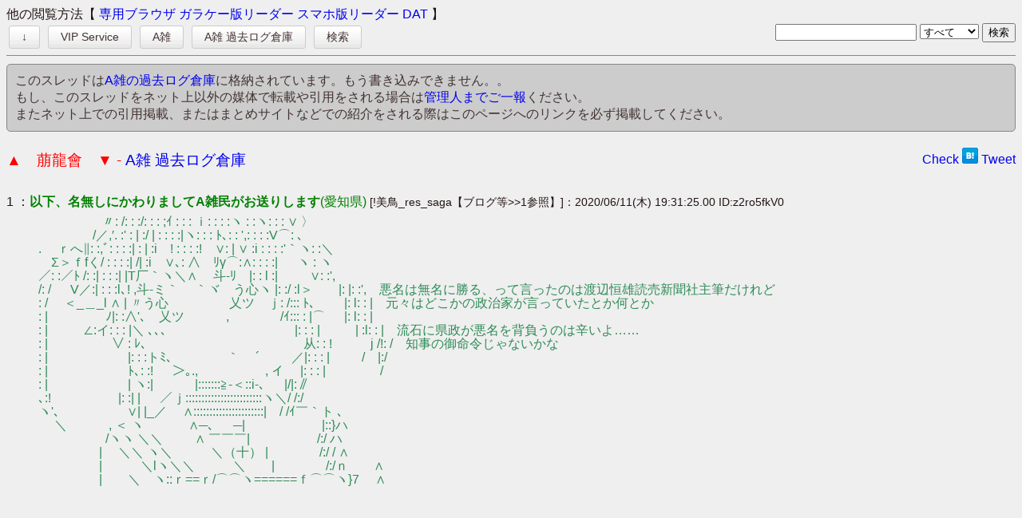

--- FILE ---
content_type: text/html
request_url: https://ex14.vip2ch.com/test/read.cgi/aa/1591871484/1-1
body_size: 19874
content:
<!DOCTYPE HTML PUBLIC "-//W3C//DTD HTML 4.01 Transitional//EN">
<html lang="ja">
<head>
	<meta http-equiv="Content-Type" content="text/html; charset=shift_jis">
	<meta http-equiv="Pragma" content="no-cache">
	<meta http-equiv="Cache-Control" content="no-cache">

	<meta name="GENERATOR" content="VIP Service read.cgi">
	<meta name="Author" content="荒巻＠中の人★">
	<meta http-equiv="Content-Style-Type" content="text/css">
	<meta http-equiv="Content-Script-Type" content="text/javascript">
	<meta property="og:title" content="【VIPService】「▲　萠龍會　▼」">
	<link rel="canonical" href="http://ex14.vip2ch.com/test/read.cgi/aa/1591871484/">
	<link rel="alternate" media="handheld" href="http://ex14.vip2ch.com/test/mread.cgi/aa/1591871484/"><!-- For Google Mobile -->
	<link rel="mixi-check-image" type="image/jpeg" href="http://ex14.vip2ch.com/apple-touch-icon.png">
	<title>▲　萠龍會　▼ - A雑 VIPService</title>
	<script type="text/javascript" src="https://secure.vip2ch.com/src/bbs/head.js" defer="defer"></script><!-- Cookie -->
	<!-- <script type="text/javascript" src="http://css.vip2ch.com/bbs/ajax/ecl.js" defer></script> Ajaxwriter
	<script type="text/javascript" src="https://secure.vip2ch.com/src//bbs/ajax/head.js" defer></script> -->
	<!-- TwitterのAPI鯖が重くページが真っ白のままなので、フッタで読み込むように by 出来杉3.0 ★ 2010/09/05 -->
	<script type="text/javascript" src="https://secure.vip2ch.com/src/bbs/respop.js"></script> <!-- ResPopup -->
	<script type="text/javascript" src="https://secure.vip2ch.com/src/bbs/read.js" defer="defer"></script><!-- VIP Browser -->
	<link rel="stylesheet" type="text/css" href="https://secure.vip2ch.com/src/bbs/read.css" media="screen">
	<!-- <link rel="alternate" type="application/rss+xml" title="▲　萠龍會　▼のRSS（s2ch.net）" href="http://rss.s2ch.net/test.cgi/-/ex14.vip2ch.com/aa/1591871484/"> -->
	
	<script>
	  (function(i,s,o,g,r,a,m){i['GoogleAnalyticsObject']=r;i[r]=i[r]||function(){
	  (i[r].q=i[r].q||[]).push(arguments)},i[r].l=1*new Date();a=s.createElement(o),
	  m=s.getElementsByTagName(o)[0];a.async=1;a.src=g;m.parentNode.insertBefore(a,m)
	  })(window,document,'script','//www.google-analytics.com/analytics.js','ga');

	  ga('create', 'UA-60768647-1', 'auto');
	  ga('send', 'pageview');

	</script>
	
</head>
<body bgcolor="#EFEFEF" text="#000000">
<div id="header">
<div class="headlist hide_vipBrowser">
<!-- <a href="http://ofuda.cc/"><img width="400" height="15" src="http://e.ofuda.cc/disp/1002000223630000/00813400.gif"  ALT="無料アクセスカウンターofuda.cc「全世界カウント計画」"></a> -->
	他の閲覧方法【 <a href="http://ex14.vip2ch.com/monazilla/" target="_blank">専用ブラウザ</a> 
		<a href="../../../mread.cgi/aa/1591871484/">ガラケー版リーダー</a> <a href="/i/responce.html?bbs=aa&dat=1591871484">スマホ版リーダー</a> <a href="../../../../aa/kako/1591/15918/1591871484.dat">DAT</a> 】
</div>
<span style='float:left;'>
	<a href="#footer" class="button">↓</a>
	<a href="http://vip2ch.com/" class="button hide_vipBrowser">VIP Service</a>
	<a href="../../../../aa/index.html" class="button">A雑</a>
	<a href="../../../../aa/kako/" class="button">A雑 過去ログ倉庫</a>
	<a href="http://detective.vip2ch.com/" class="button">検索</a>
</span>

<span style='float:right;'>

<form action="http://detective.vip2ch.com/">
	<input type="text" name="STR" class="input">
	<select name="TYPE">
		<option value="ALL">すべて</option>
		<option value="BODY">本文</option>
		<option value="TITLE">タイトル</option>
		<option value="POSTERS">投稿者</option>
		<option value="ID">ID</option>
	</select>
	<input type="submit" class="submit" value="検索">
	<input type="hidden" name="BOARD" value="aa">
</form>


</span>
<br style='clear:both;'>
</div>

<div class="warm">このスレッドは<a href="../../../../aa/kako/">A雑の過去ログ倉庫</a>に格納されています。もう書き込みできません。。<br>
もし、このスレッドをネット上以外の媒体で転載や引用をされる場合は<a href="https://secure.vip2ch.com/mail/" target="_blank">管理人までご一報</a>ください。<br>
またネット上での引用掲載、またはまとめサイトなどでの紹介をされる際はこのページへのリンクを必ず掲載してください。</div>

<h1 style="float:left;">▲　萠龍會　▼ - <a href="../../../../aa/kako/">A雑 過去ログ倉庫</a></h1>
<div style="float:right;padding-top:10px;">
<!-- MIXI --><!-- MIXI --><a href="http://mixi.jp/share.pl" class="mixi-check-button" data-button="button-4" data-key="eb265df89b9b50486b5b6fb82073d8fc50b16c42">Check</a>
<!-- Hatena B! --><!-- Hatena B! --><a href="http://b.hatena.ne.jp/entry/" class="hatena-bookmark-button" data-hatena-bookmark-layout="standard" title="このエントリーをはてなブックマークに追加"><img src="//b.st-hatena.com/images/entry-button/button-only.gif" alt="このエントリーをはてなブックマークに追加" width="20" height="20" style="border: none;" /></a>
<!-- Twitter --><a href="http://twitter.com/share" class="twitter-share-button"  data-text="「▲　萠龍會　▼」 #aa #vipservice" data-count="horizontal" data-related="aramaki_vip2ch:VIP Serviceの障害情報なんかを流してます" data-lang="ja">Tweet</a>
</div>
<br style="clear:both;">

<dl>
	<dt id="a1">1 ：<span class="name"><b>以下、名無しにかわりましてA雑民がお送りします</b>(愛知県)<b></b></span> <span class="info">[!美鳥_res_saga【ブログ等&gt;&gt;1参照】]：2020/06/11(木) 19:31:25.00 ID:z2ro5fkV0</span></dt><dd><font color="#2E8B57">　　　　　〃: /: : :/: : : ;ｲ : : : ｉ: : : :ヽ : :ヽ: : : ∨ 〉 <br> 　　　　 /／,′. :&#39; : | :/ | : : : :|ヽ: : : ﾄ､: : &#39;,: : : :V⌒: ､ <br> . 　ｒへ∥: :,ﾞ: : : :| : | :i　! : : : :!　∨: | ∨ :i : : : :&#39;｀ヽ: :＼ <br> 　Σ＞ｆfく/ : : : :| /| :i　∨､: ∧　ﾘγ⌒:∧: : : :| 　 ヽ : ヽ <br> ／: :／ﾄ /: :| : : :| |Τ厂｀ヽ＼∧　 斗‐ﾘ　|: : l :|　 　 ∨: :&#39;, <br> /: / 　 V／:| : : :l､! ,斗‐ミ｀　 ｀ヾ　う心ヽ |: :/ :l＞　　|: |: :&#39;,　悪名は無名に勝る、って言ったのは渡辺恒雄読売新聞社主筆だけれど <br> : /　 ＜_＿_l ∧ | 〃う心　　 　 　 乂ツ　ｊ: /::: ﾄ､　　 |: l: : |　元々はどこかの政治家が言っていたとか何とか <br> : |　　　 　 ﾉ|: :∧&#39;､　乂ツ　　　 , 　 　 　 /ｲ::: : |⌒ 　 |: l: : | <br> : | 　 　 ∠:イ: : : |＼ ､､､　　　　　　　　　　|: : : | 　 　 | :l: : |　流石に県政が悪名を背負うのは辛いよ…… <br> : |　 　 　 　 ∨ : ﾚ､　　　　　　　　　　　　 从: : !　　　j /!: /　知事の御命令じゃないかな <br> : |　　　　　　 |: : :トﾐ､　　　　 ｀　 ´　 　 ／|: : : |　 　 /　|:/ <br> : |　　　　　　 ﾄ､: :! 　 ＞｡.,　　　　　 , イ　 |: : : |　　　　 / <br> : |　　　　　　 | ヽ:|　　　 |:::::::≧-＜::i-､ 　 |/|:∥ <br> ､:! 　 　 　 　 |: :| | 　 ／ｊ::::::::::::::::::::::::ヽ＼/ /:/ <br> ヽ&#39;､　　　　　 ∨| |_／　 ∧::::::::::::::::::::::|　/ /ｲ￣｀ト ､ <br> 　 ＼　　　 , ＜ ヽ　　 　 ∧─､ 　 ─|　　　　　　|::}ハ <br> 　　　　　 /ヽヽ ＼＼　 　 ∧ ￣￣￣|　　　　　 /:/ ハ <br> 　　 　 　 |　 ＼＼ ヽ＼　　　＼（十） | 　 　 　 /:/ / ∧ <br> 　　 　 　 |　　　＼lヽ＼＼　　　＼　　|　　　　/:/ｎ　　∧ <br> 　　 　 　 |　　＼　ヽ::ｒ==ｒ/⌒⌒ヽ======ｆ⌒⌒ヽ}7　 ∧</font></dd>
<dt></dt>
<dd>

<script async src="//pagead2.googlesyndication.com/pagead/js/adsbygoogle.js"></script>
<!-- Ad Sense -->
<!-- BBS-Thread-Kako-Log -->
<ins class="adsbygoogle"
     style="display:inline-block;width:728px;height:90px"
     data-ad-client="ca-pub-9938643871772859"
     data-ad-slot="9718856098"></ins>
<script>
(adsbygoogle = window.adsbygoogle || []).push({});
</script>

</dd>

	<dt id="ad">1.5 ：<span class="name"><b>荒巻＠管理人★</b>(お知らせ)<b></b></span> <span class="info">[<a href="http://twitter.com/aramaki_vip2ch/" target="_blank">Twitter</a>]： ID:???</span></dt><dd>
【 このスレッドはHTML化（過去ログ化）されています 】<br>
<br>
ごめんなさい、このA雑板のスレッドは１０００に到達したか、若しくは著しい過疎のため、お役を果たし過去ログ倉庫へご隠居されました。<br>
このスレッドを閲覧することはできますが書き込むことはできませんです。<br>
もし、探しているスレッドがパートスレッドの場合は次スレが建ってるかもしれないですよ。<br><br>


VIPローゼンA雑連絡スレ◇44 ＠ 2025/11/13(木) 21:10:24.34 ID:NQ4KNGaU0<br>　　<a href="http://ex14.vip2ch.com/test/read.cgi/aa/1763035824/" target="_blank" rel="nofollow">http://ex14.vip2ch.com/test/read.cgi/aa/1763035824/</a><br><br>（･ω･）  ＠ 2025/11/13(木) 19:18:03.03 ID:7Xb9nfb1O<br>　　<a href="http://ex14.vip2ch.com/test/read.cgi/gomi/1763029083/" target="_blank" rel="nofollow">http://ex14.vip2ch.com/test/read.cgi/gomi/1763029083/</a><br><br>図書館の国 ＠ 2025/11/13(木) 00:06:32.51 ID:416waz2Ho<br>　　<a href="http://ex14.vip2ch.com/test/read.cgi/aa/1762959992/" target="_blank" rel="nofollow">http://ex14.vip2ch.com/test/read.cgi/aa/1762959992/</a><br><br>【安価コンマ】障害走を極めるその8【ウマ娘】 ＠ 2025/11/10(月) 23:57:52.87 ID:YQcRBl1O0<br>　　<a href="http://ex14.vip2ch.com/test/read.cgi/news4ssnip/1762786672/" target="_blank" rel="nofollow">http://ex14.vip2ch.com/test/read.cgi/news4ssnip/1762786672/</a><br><br>うさぎごや　245匹目 ＠ 2025/11/08(土) 15:54:27.22 ID:m/M/2hrho<br>　　<a href="http://ex14.vip2ch.com/test/read.cgi/aa/1762584867/" target="_blank" rel="nofollow">http://ex14.vip2ch.com/test/read.cgi/aa/1762584867/</a><br><br>全レスゾーンゼロ ＠ 2025/11/08(土) 01:45:55.76 ID:hROsSqPPo<br>　　<a href="http://ex14.vip2ch.com/test/read.cgi/aa/1762533955/" target="_blank" rel="nofollow">http://ex14.vip2ch.com/test/read.cgi/aa/1762533955/</a><br><br>【東島丹三郎は仮面ライダーになりたい】ユカリス・ザ・デス・アドベンチャー ＠ 2025/11/07(金) 16:08:07.34 ID:HMqquaSB0<br>　　<a href="http://ex14.vip2ch.com/test/read.cgi/news4ssnip/1762499287/" target="_blank" rel="nofollow">http://ex14.vip2ch.com/test/read.cgi/news4ssnip/1762499287/</a><br><br>くろこです3＋ ＠ 2025/11/06(木) 22:28:20.27 ID:W+OPj8FPo<br>　　<a href="http://ex14.vip2ch.com/test/read.cgi/aa/1762435700/" target="_blank" rel="nofollow">http://ex14.vip2ch.com/test/read.cgi/aa/1762435700/</a><br><br>

	</dd>
	<dt id="a2">2 ：<span class="name"><b>以下、名無しにかわりましてA雑民がお送りします</b>(愛知県)<b></b></span> <span class="info">：2020/06/11(木) 19:32:02.87 ID:z2ro5fkV0</span></dt><dd> 誤爆しました </dd>
	<dt id="a3">3 ：<span class="name"><b>以下、名無しにかわりましてA雑民がお送りします</b></span> <span class="info">[sage]：2020/06/17(水) 11:35:21.17 ID:1YF7L/l60</span></dt><dd> スパイ </dd>
	<dt id="a4">4 ：<span class="name"><b>以下、名無しにかわりましてA雑民がお送りします</b></span> <span class="info">[sage]：2020/06/17(水) 11:35:32.42 ID:1YF7L/l60</span></dt><dd> スパイ </dd>
	<dt id="a5">5 ：<span class="name"><b>以下、名無しにかわりましてA雑民がお送りします</b></span> <span class="info">[sage]：2020/06/17(水) 11:35:43.55 ID:1YF7L/l60</span></dt><dd> スパイ </dd>
	<dt id="a6">6 ：<span class="name"><b>以下、名無しにかわりましてA雑民がお送りします</b></span> <span class="info">[sage]：2020/06/17(水) 11:35:54.16 ID:1YF7L/l60</span></dt><dd> スパイ </dd>
	<dt id="a7">7 ：<span class="name"><b>以下、名無しにかわりましてA雑民がお送りします</b></span> <span class="info">[sage]：2020/06/17(水) 11:36:05.04 ID:1YF7L/l60</span></dt><dd> スパイ </dd>
	<dt id="a8">8 ：<span class="name"><b>以下、名無しにかわりましてA雑民がお送りします</b></span> <span class="info">[sage]：2020/06/17(水) 11:36:16.16 ID:1YF7L/l60</span></dt><dd> スパイ </dd>
	<dt id="a9">9 ：<span class="name"><b>以下、名無しにかわりましてA雑民がお送りします</b></span> <span class="info">[sage]：2020/06/17(水) 11:36:27.65 ID:1YF7L/l60</span></dt><dd> スパイ </dd>
	<dt id="a10">10 ：<span class="name"><b>以下、名無しにかわりましてA雑民がお送りします</b></span> <span class="info">[sage]：2020/06/17(水) 11:36:38.85 ID:1YF7L/l60</span></dt><dd> スパイ </dd>
	<dt id="a11">11 ：<span class="name"><b>以下、名無しにかわりましてA雑民がお送りします</b></span> <span class="info">[sage]：2020/06/17(水) 11:36:49.24 ID:1YF7L/l60</span></dt><dd> スパイ </dd>
	<dt id="a12">12 ：<span class="name"><b>以下、名無しにかわりましてA雑民がお送りします</b></span> <span class="info">[sage]：2020/06/17(水) 11:37:00.19 ID:1YF7L/l60</span></dt><dd> スパイ </dd>
	<dt id="a13">13 ：<span class="name"><b>以下、名無しにかわりましてA雑民がお送りします</b></span> <span class="info">[sage]：2020/06/17(水) 11:37:11.17 ID:1YF7L/l60</span></dt><dd> スパイ </dd>
	<dt id="a14">14 ：<span class="name"><b>以下、名無しにかわりましてA雑民がお送りします</b></span> <span class="info">[sage]：2020/06/17(水) 11:37:22.33 ID:1YF7L/l60</span></dt><dd> スパイ </dd>
	<dt id="a15">15 ：<span class="name"><b>以下、名無しにかわりましてA雑民がお送りします</b></span> <span class="info">[sage]：2020/06/17(水) 11:37:33.19 ID:1YF7L/l60</span></dt><dd> スパイ </dd>
	<dt id="a16">16 ：<span class="name"><b>以下、名無しにかわりましてA雑民がお送りします</b></span> <span class="info">[sage]：2020/06/17(水) 11:37:44.40 ID:1YF7L/l60</span></dt><dd> スパイ </dd>
	<dt id="a17">17 ：<span class="name"><b>以下、名無しにかわりましてA雑民がお送りします</b></span> <span class="info">[sage]：2020/06/17(水) 11:37:55.54 ID:1YF7L/l60</span></dt><dd> スパイ </dd>
	<dt id="a18">18 ：<span class="name"><b>以下、名無しにかわりましてA雑民がお送りします</b></span> <span class="info">[sage]：2020/06/17(水) 11:38:06.35 ID:1YF7L/l60</span></dt><dd> スパイ </dd>
	<dt id="a19">19 ：<span class="name"><b>以下、名無しにかわりましてA雑民がお送りします</b></span> <span class="info">[sage]：2020/06/17(水) 11:38:17.52 ID:1YF7L/l60</span></dt><dd> スパイ </dd>
	<dt id="a20">20 ：<span class="name"><b>以下、名無しにかわりましてA雑民がお送りします</b></span> <span class="info">[sage]：2020/06/17(水) 11:38:28.72 ID:1YF7L/l60</span></dt><dd> スパイ </dd>
	<dt id="a21">21 ：<span class="name"><b>以下、名無しにかわりましてA雑民がお送りします</b></span> <span class="info">[sage]：2020/06/17(水) 11:38:39.17 ID:1YF7L/l60</span></dt><dd> スパイ </dd>
	<dt id="a22">22 ：<span class="name"><b>以下、名無しにかわりましてA雑民がお送りします</b></span> <span class="info">[sage]：2020/06/17(水) 11:38:50.71 ID:1YF7L/l60</span></dt><dd> スパイ </dd>
	<dt id="a23">23 ：<span class="name"><b>以下、名無しにかわりましてA雑民がお送りします</b></span> <span class="info">[sage]：2020/06/17(水) 11:39:01.43 ID:1YF7L/l60</span></dt><dd> スパイ </dd>
	<dt id="a24">24 ：<span class="name"><b>以下、名無しにかわりましてA雑民がお送りします</b></span> <span class="info">[sage]：2020/06/17(水) 11:39:12.70 ID:1YF7L/l60</span></dt><dd> スパイ </dd>
	<dt id="a25">25 ：<span class="name"><b>以下、名無しにかわりましてA雑民がお送りします</b></span> <span class="info">[sage]：2020/06/17(水) 11:39:23.40 ID:1YF7L/l60</span></dt><dd> スパイ </dd>
	<dt id="a26">26 ：<span class="name"><b>以下、名無しにかわりましてA雑民がお送りします</b></span> <span class="info">[sage]：2020/06/17(水) 11:39:34.18 ID:1YF7L/l60</span></dt><dd> スパイ </dd>
	<dt id="a27">27 ：<span class="name"><b>以下、名無しにかわりましてA雑民がお送りします</b></span> <span class="info">[sage]：2020/06/17(水) 11:39:45.40 ID:1YF7L/l60</span></dt><dd> スパイ </dd>
	<dt id="a28">28 ：<span class="name"><b>以下、名無しにかわりましてA雑民がお送りします</b></span> <span class="info">[sage]：2020/06/17(水) 11:39:56.26 ID:1YF7L/l60</span></dt><dd> スパイ </dd>
	<dt id="a29">29 ：<span class="name"><b>以下、名無しにかわりましてA雑民がお送りします</b></span> <span class="info">[sage]：2020/06/17(水) 11:40:07.61 ID:1YF7L/l60</span></dt><dd> スパイ </dd>
	<dt id="a30">30 ：<span class="name"><b>以下、名無しにかわりましてA雑民がお送りします</b></span> <span class="info">[sage]：2020/06/17(水) 11:40:18.91 ID:1YF7L/l60</span></dt><dd> スパイ </dd>
	<dt id="a31">31 ：<span class="name"><b>以下、名無しにかわりましてA雑民がお送りします</b></span> <span class="info">[sage]：2020/06/17(水) 11:40:29.93 ID:1YF7L/l60</span></dt><dd> スパイ </dd>
	<dt id="a32">32 ：<span class="name"><b>以下、名無しにかわりましてA雑民がお送りします</b></span> <span class="info">[sage]：2020/06/17(水) 11:40:40.88 ID:1YF7L/l60</span></dt><dd> スパイ </dd>
	<dt id="a33">33 ：<span class="name"><b>以下、名無しにかわりましてA雑民がお送りします</b></span> <span class="info">[sage]：2020/06/17(水) 11:40:51.28 ID:1YF7L/l60</span></dt><dd> スパイ </dd>
	<dt id="a34">34 ：<span class="name"><b>以下、名無しにかわりましてA雑民がお送りします</b></span> <span class="info">[sage]：2020/06/17(水) 11:41:02.16 ID:1YF7L/l60</span></dt><dd> スパイ </dd>
	<dt id="a35">35 ：<span class="name"><b>以下、名無しにかわりましてA雑民がお送りします</b></span> <span class="info">[sage]：2020/06/17(水) 11:41:13.12 ID:1YF7L/l60</span></dt><dd> スパイ </dd>
	<dt id="a36">36 ：<span class="name"><b>以下、名無しにかわりましてA雑民がお送りします</b></span> <span class="info">[sage]：2020/06/17(水) 11:41:24.08 ID:1YF7L/l60</span></dt><dd> スパイ </dd>
	<dt id="a37">37 ：<span class="name"><b>以下、名無しにかわりましてA雑民がお送りします</b></span> <span class="info">[sage]：2020/06/17(水) 11:41:35.11 ID:1YF7L/l60</span></dt><dd> スパイ </dd>
	<dt id="a38">38 ：<span class="name"><b>以下、名無しにかわりましてA雑民がお送りします</b></span> <span class="info">[sage]：2020/06/17(水) 11:41:46.03 ID:1YF7L/l60</span></dt><dd> スパイ </dd>
	<dt id="a39">39 ：<span class="name"><b>以下、名無しにかわりましてA雑民がお送りします</b></span> <span class="info">[sage]：2020/06/17(水) 11:41:57.85 ID:1YF7L/l60</span></dt><dd> スパイ </dd>
	<dt id="a40">40 ：<span class="name"><b>以下、名無しにかわりましてA雑民がお送りします</b></span> <span class="info">[sage]：2020/06/17(水) 11:42:08.40 ID:1YF7L/l60</span></dt><dd> スパイ </dd>
	<dt id="a41">41 ：<span class="name"><b>以下、名無しにかわりましてA雑民がお送りします</b></span> <span class="info">[sage]：2020/06/17(水) 11:42:19.74 ID:1YF7L/l60</span></dt><dd> スパイ </dd>
	<dt id="a42">42 ：<span class="name"><b>以下、名無しにかわりましてA雑民がお送りします</b></span> <span class="info">[sage]：2020/06/17(水) 11:42:30.11 ID:1YF7L/l60</span></dt><dd> スパイ </dd>
	<dt id="a43">43 ：<span class="name"><b>以下、名無しにかわりましてA雑民がお送りします</b></span> <span class="info">[sage]：2020/06/17(水) 11:42:41.79 ID:1YF7L/l60</span></dt><dd> スパイ </dd>
	<dt id="a44">44 ：<span class="name"><b>以下、名無しにかわりましてA雑民がお送りします</b></span> <span class="info">[sage]：2020/06/17(水) 11:42:52.44 ID:1YF7L/l60</span></dt><dd> スパイ </dd>
	<dt id="a45">45 ：<span class="name"><b>以下、名無しにかわりましてA雑民がお送りします</b></span> <span class="info">[sage]：2020/06/17(水) 11:43:03.75 ID:1YF7L/l60</span></dt><dd> スパイ </dd>
	<dt id="a46">46 ：<span class="name"><b>以下、名無しにかわりましてA雑民がお送りします</b></span> <span class="info">[sage]：2020/06/17(水) 11:43:14.05 ID:1YF7L/l60</span></dt><dd> スパイ </dd>
	<dt id="a47">47 ：<span class="name"><b>以下、名無しにかわりましてA雑民がお送りします</b></span> <span class="info">[sage]：2020/06/17(水) 11:43:25.58 ID:1YF7L/l60</span></dt><dd> スパイ </dd>
	<dt id="a48">48 ：<span class="name"><b>以下、名無しにかわりましてA雑民がお送りします</b></span> <span class="info">[sage]：2020/06/17(水) 11:43:36.25 ID:1YF7L/l60</span></dt><dd> スパイ </dd>
	<dt id="a49">49 ：<span class="name"><b>以下、名無しにかわりましてA雑民がお送りします</b></span> <span class="info">[sage]：2020/06/17(水) 11:43:48.26 ID:1YF7L/l60</span></dt><dd> スパイ </dd>
	<dt id="a50">50 ：<span class="name"><b>以下、名無しにかわりましてA雑民がお送りします</b></span> <span class="info">[sage]：2020/06/17(水) 11:43:59.79 ID:1YF7L/l60</span></dt><dd> スパイ </dd>
	<dt id="a51">51 ：<span class="name"><b>以下、名無しにかわりましてA雑民がお送りします</b></span> <span class="info">[sage]：2020/06/17(水) 11:44:10.75 ID:1YF7L/l60</span></dt><dd> スパイ </dd>
	<dt id="a52">52 ：<span class="name"><b>以下、名無しにかわりましてA雑民がお送りします</b></span> <span class="info">[sage]：2020/06/17(水) 11:44:21.51 ID:1YF7L/l60</span></dt><dd> スパイ </dd>
	<dt id="a53">53 ：<span class="name"><b>以下、名無しにかわりましてA雑民がお送りします</b></span> <span class="info">[sage]：2020/06/17(水) 11:44:32.83 ID:1YF7L/l60</span></dt><dd> スパイ </dd>
	<dt id="a54">54 ：<span class="name"><b>以下、名無しにかわりましてA雑民がお送りします</b></span> <span class="info">[sage]：2020/06/17(水) 11:44:43.89 ID:1YF7L/l60</span></dt><dd> スパイ </dd>
	<dt id="a55">55 ：<span class="name"><b>以下、名無しにかわりましてA雑民がお送りします</b></span> <span class="info">[sage]：2020/06/17(水) 11:44:54.40 ID:1YF7L/l60</span></dt><dd> スパイ </dd>
	<dt id="a56">56 ：<span class="name"><b>以下、名無しにかわりましてA雑民がお送りします</b></span> <span class="info">[sage]：2020/06/17(水) 11:45:05.84 ID:1YF7L/l60</span></dt><dd> スパイ </dd>
	<dt id="a57">57 ：<span class="name"><b>以下、名無しにかわりましてA雑民がお送りします</b></span> <span class="info">[sage]：2020/06/17(水) 11:45:16.13 ID:1YF7L/l60</span></dt><dd> スパイ </dd>
	<dt id="a58">58 ：<span class="name"><b>以下、名無しにかわりましてA雑民がお送りします</b></span> <span class="info">[sage]：2020/06/17(水) 11:45:27.66 ID:1YF7L/l60</span></dt><dd> スパイ </dd>
	<dt id="a59">59 ：<span class="name"><b>以下、名無しにかわりましてA雑民がお送りします</b></span> <span class="info">[sage]：2020/06/17(水) 11:45:38.99 ID:1YF7L/l60</span></dt><dd> スパイ </dd>
	<dt id="a60">60 ：<span class="name"><b>以下、名無しにかわりましてA雑民がお送りします</b></span> <span class="info">[sage]：2020/06/17(水) 11:45:49.52 ID:1YF7L/l60</span></dt><dd> スパイ </dd>
	<dt id="a61">61 ：<span class="name"><b>以下、名無しにかわりましてA雑民がお送りします</b></span> <span class="info">[sage]：2020/06/17(水) 11:46:00.66 ID:1YF7L/l60</span></dt><dd> スパイ </dd>
	<dt id="a62">62 ：<span class="name"><b>以下、名無しにかわりましてA雑民がお送りします</b></span> <span class="info">[sage]：2020/06/17(水) 11:46:11.62 ID:1YF7L/l60</span></dt><dd> スパイ </dd>
	<dt id="a63">63 ：<span class="name"><b>以下、名無しにかわりましてA雑民がお送りします</b></span> <span class="info">[sage]：2020/06/17(水) 11:46:22.64 ID:1YF7L/l60</span></dt><dd> スパイ </dd>
	<dt id="a64">64 ：<span class="name"><b>以下、名無しにかわりましてA雑民がお送りします</b></span> <span class="info">[sage]：2020/06/17(水) 11:46:33.94 ID:1YF7L/l60</span></dt><dd> スパイ </dd>
	<dt id="a65">65 ：<span class="name"><b>以下、名無しにかわりましてA雑民がお送りします</b></span> <span class="info">[sage]：2020/06/17(水) 11:46:44.85 ID:1YF7L/l60</span></dt><dd> スパイ </dd>
	<dt id="a66">66 ：<span class="name"><b>以下、名無しにかわりましてA雑民がお送りします</b></span> <span class="info">[sage]：2020/06/17(水) 11:46:55.51 ID:1YF7L/l60</span></dt><dd> スパイ </dd>
	<dt id="a67">67 ：<span class="name"><b>以下、名無しにかわりましてA雑民がお送りします</b></span> <span class="info">[sage]：2020/06/17(水) 11:47:06.61 ID:1YF7L/l60</span></dt><dd> スパイ </dd>
	<dt id="a68">68 ：<span class="name"><b>以下、名無しにかわりましてA雑民がお送りします</b></span> <span class="info">[sage]：2020/06/17(水) 11:47:17.45 ID:1YF7L/l60</span></dt><dd> スパイ </dd>
	<dt id="a69">69 ：<span class="name"><b>以下、名無しにかわりましてA雑民がお送りします</b></span> <span class="info">[sage]：2020/06/17(水) 11:47:28.38 ID:1YF7L/l60</span></dt><dd> スパイ </dd>
	<dt id="a70">70 ：<span class="name"><b>以下、名無しにかわりましてA雑民がお送りします</b></span> <span class="info">[sage]：2020/06/17(水) 11:47:39.55 ID:1YF7L/l60</span></dt><dd> スパイ </dd>
	<dt id="a71">71 ：<span class="name"><b>以下、名無しにかわりましてA雑民がお送りします</b></span> <span class="info">[sage]：2020/06/17(水) 11:47:50.35 ID:1YF7L/l60</span></dt><dd> スパイ </dd>
	<dt id="a72">72 ：<span class="name"><b>以下、名無しにかわりましてA雑民がお送りします</b></span> <span class="info">[sage]：2020/06/17(水) 11:48:01.35 ID:1YF7L/l60</span></dt><dd> スパイ </dd>
	<dt id="a73">73 ：<span class="name"><b>以下、名無しにかわりましてA雑民がお送りします</b></span> <span class="info">[sage]：2020/06/17(水) 11:48:12.48 ID:1YF7L/l60</span></dt><dd> スパイ </dd>
	<dt id="a74">74 ：<span class="name"><b>以下、名無しにかわりましてA雑民がお送りします</b></span> <span class="info">[sage]：2020/06/17(水) 11:48:23.44 ID:1YF7L/l60</span></dt><dd> スパイ </dd>
	<dt id="a75">75 ：<span class="name"><b>以下、名無しにかわりましてA雑民がお送りします</b></span> <span class="info">[sage]：2020/06/17(水) 11:48:34.47 ID:1YF7L/l60</span></dt><dd> スパイ </dd>
	<dt id="a76">76 ：<span class="name"><b>以下、名無しにかわりましてA雑民がお送りします</b></span> <span class="info">[sage]：2020/06/17(水) 11:48:45.05 ID:1YF7L/l60</span></dt><dd> スパイ </dd>
	<dt id="a77">77 ：<span class="name"><b>以下、名無しにかわりましてA雑民がお送りします</b></span> <span class="info">[sage]：2020/06/17(水) 11:48:56.35 ID:1YF7L/l60</span></dt><dd> スパイ </dd>
	<dt id="a78">78 ：<span class="name"><b>以下、名無しにかわりましてA雑民がお送りします</b></span> <span class="info">[sage]：2020/06/17(水) 11:49:07.64 ID:1YF7L/l60</span></dt><dd> スパイ </dd>
	<dt id="a79">79 ：<span class="name"><b>以下、名無しにかわりましてA雑民がお送りします</b></span> <span class="info">[sage]：2020/06/17(水) 11:49:18.63 ID:1YF7L/l60</span></dt><dd> スパイ </dd>
	<dt id="a80">80 ：<span class="name"><b>以下、名無しにかわりましてA雑民がお送りします</b></span> <span class="info">[sage]：2020/06/17(水) 11:49:29.64 ID:1YF7L/l60</span></dt><dd> スパイ </dd>
	<dt id="a81">81 ：<span class="name"><b>以下、名無しにかわりましてA雑民がお送りします</b></span> <span class="info">[sage]：2020/06/17(水) 11:49:40.24 ID:1YF7L/l60</span></dt><dd> スパイ </dd>
	<dt id="a82">82 ：<span class="name"><b>以下、名無しにかわりましてA雑民がお送りします</b></span> <span class="info">[sage]：2020/06/17(水) 11:49:51.10 ID:1YF7L/l60</span></dt><dd> スパイ </dd>
	<dt id="a83">83 ：<span class="name"><b>以下、名無しにかわりましてA雑民がお送りします</b></span> <span class="info">[sage]：2020/06/17(水) 11:50:02.25 ID:1YF7L/l60</span></dt><dd> スパイ </dd>
	<dt id="a84">84 ：<span class="name"><b>以下、名無しにかわりましてA雑民がお送りします</b></span> <span class="info">[sage]：2020/06/17(水) 11:50:13.57 ID:1YF7L/l60</span></dt><dd> スパイ </dd>
	<dt id="a85">85 ：<span class="name"><b>以下、名無しにかわりましてA雑民がお送りします</b></span> <span class="info">[sage]：2020/06/17(水) 11:50:24.04 ID:1YF7L/l60</span></dt><dd> スパイ </dd>
	<dt id="a86">86 ：<span class="name"><b>以下、名無しにかわりましてA雑民がお送りします</b></span> <span class="info">[sage]：2020/06/17(水) 11:50:35.56 ID:1YF7L/l60</span></dt><dd> スパイ </dd>
	<dt id="a87">87 ：<span class="name"><b>以下、名無しにかわりましてA雑民がお送りします</b></span> <span class="info">[sage]：2020/06/17(水) 11:50:46.12 ID:1YF7L/l60</span></dt><dd> スパイ </dd>
	<dt id="a88">88 ：<span class="name"><b>以下、名無しにかわりましてA雑民がお送りします</b></span> <span class="info">[sage]：2020/06/17(水) 11:50:57.49 ID:1YF7L/l60</span></dt><dd> スパイ </dd>
	<dt id="a89">89 ：<span class="name"><b>以下、名無しにかわりましてA雑民がお送りします</b></span> <span class="info">[sage]：2020/06/17(水) 11:51:08.51 ID:1YF7L/l60</span></dt><dd> スパイ </dd>
	<dt id="a90">90 ：<span class="name"><b>以下、名無しにかわりましてA雑民がお送りします</b></span> <span class="info">[sage]：2020/06/17(水) 11:51:19.12 ID:1YF7L/l60</span></dt><dd> スパイ </dd>
	<dt id="a91">91 ：<span class="name"><b>以下、名無しにかわりましてA雑民がお送りします</b></span> <span class="info">[sage]：2020/06/17(水) 11:51:30.62 ID:1YF7L/l60</span></dt><dd> スパイ </dd>
	<dt id="a92">92 ：<span class="name"><b>以下、名無しにかわりましてA雑民がお送りします</b></span> <span class="info">[sage]：2020/06/17(水) 11:51:41.11 ID:1YF7L/l60</span></dt><dd> スパイ </dd>
	<dt id="a93">93 ：<span class="name"><b>以下、名無しにかわりましてA雑民がお送りします</b></span> <span class="info">[sage]：2020/06/17(水) 11:51:52.42 ID:1YF7L/l60</span></dt><dd> スパイ </dd>
	<dt id="a94">94 ：<span class="name"><b>以下、名無しにかわりましてA雑民がお送りします</b></span> <span class="info">[sage]：2020/06/17(水) 11:52:03.69 ID:1YF7L/l60</span></dt><dd> スパイ </dd>
	<dt id="a95">95 ：<span class="name"><b>以下、名無しにかわりましてA雑民がお送りします</b></span> <span class="info">[sage]：2020/06/17(水) 11:52:14.71 ID:1YF7L/l60</span></dt><dd> スパイ </dd>
	<dt id="a96">96 ：<span class="name"><b>以下、名無しにかわりましてA雑民がお送りします</b></span> <span class="info">[sage]：2020/06/17(水) 11:52:25.11 ID:1YF7L/l60</span></dt><dd> スパイ </dd>
	<dt id="a97">97 ：<span class="name"><b>以下、名無しにかわりましてA雑民がお送りします</b></span> <span class="info">[sage]：2020/06/17(水) 11:52:36.09 ID:1YF7L/l60</span></dt><dd> スパイ </dd>
	<dt id="a98">98 ：<span class="name"><b>以下、名無しにかわりましてA雑民がお送りします</b></span> <span class="info">[sage]：2020/06/17(水) 11:52:47.71 ID:1YF7L/l60</span></dt><dd> スパイ </dd>
	<dt id="a99">99 ：<span class="name"><b>以下、名無しにかわりましてA雑民がお送りします</b></span> <span class="info">[sage]：2020/06/17(水) 11:52:58.60 ID:1YF7L/l60</span></dt><dd> スパイ </dd>
	<dt id="a100">100 ：<span class="name"><b>以下、名無しにかわりましてA雑民がお送りします</b></span> <span class="info">[sage]：2020/06/17(水) 11:53:09.04 ID:1YF7L/l60</span></dt><dd> スパイ </dd>
	<dt id="a101">101 ：<span class="name"><b>以下、名無しにかわりましてA雑民がお送りします</b></span> <span class="info">[sage]：2020/06/17(水) 11:53:20.23 ID:1YF7L/l60</span></dt><dd> スパイ </dd>
	<dt id="a102">102 ：<span class="name"><b>以下、名無しにかわりましてA雑民がお送りします</b></span> <span class="info">[sage]：2020/06/17(水) 11:53:31.73 ID:1YF7L/l60</span></dt><dd> スパイ </dd>
	<dt id="a103">103 ：<span class="name"><b>以下、名無しにかわりましてA雑民がお送りします</b></span> <span class="info">[sage]：2020/06/17(水) 11:53:42.85 ID:1YF7L/l60</span></dt><dd> スパイ </dd>
	<dt id="a104">104 ：<span class="name"><b>以下、名無しにかわりましてA雑民がお送りします</b></span> <span class="info">[sage]：2020/06/17(水) 11:53:53.24 ID:1YF7L/l60</span></dt><dd> スパイ </dd>
	<dt id="a105">105 ：<span class="name"><b>以下、名無しにかわりましてA雑民がお送りします</b></span> <span class="info">[sage]：2020/06/17(水) 11:54:04.78 ID:1YF7L/l60</span></dt><dd> スパイ </dd>
	<dt id="a106">106 ：<span class="name"><b>以下、名無しにかわりましてA雑民がお送りします</b></span> <span class="info">[sage]：2020/06/17(水) 11:54:16.15 ID:1YF7L/l60</span></dt><dd> スパイ </dd>
	<dt id="a107">107 ：<span class="name"><b>以下、名無しにかわりましてA雑民がお送りします</b></span> <span class="info">[sage]：2020/06/17(水) 11:54:26.47 ID:1YF7L/l60</span></dt><dd> スパイ </dd>
	<dt id="a108">108 ：<span class="name"><b>以下、名無しにかわりましてA雑民がお送りします</b></span> <span class="info">[sage]：2020/06/17(水) 11:54:38.09 ID:1YF7L/l60</span></dt><dd> スパイ </dd>
	<dt id="a109">109 ：<span class="name"><b>以下、名無しにかわりましてA雑民がお送りします</b></span> <span class="info">[sage]：2020/06/17(水) 11:54:49.57 ID:1YF7L/l60</span></dt><dd> スパイ </dd>
	<dt id="a110">110 ：<span class="name"><b>以下、名無しにかわりましてA雑民がお送りします</b></span> <span class="info">[sage]：2020/06/17(水) 11:55:00.23 ID:1YF7L/l60</span></dt><dd> スパイ </dd>
	<dt id="a111">111 ：<span class="name"><b>以下、名無しにかわりましてA雑民がお送りします</b></span> <span class="info">[sage]：2020/06/17(水) 11:55:11.34 ID:1YF7L/l60</span></dt><dd> スパイ </dd>
	<dt id="a112">112 ：<span class="name"><b>以下、名無しにかわりましてA雑民がお送りします</b></span> <span class="info">[sage]：2020/06/17(水) 11:55:22.34 ID:1YF7L/l60</span></dt><dd> スパイ </dd>
	<dt id="a113">113 ：<span class="name"><b>以下、名無しにかわりましてA雑民がお送りします</b></span> <span class="info">[sage]：2020/06/17(水) 11:55:33.74 ID:1YF7L/l60</span></dt><dd> スパイ </dd>
	<dt id="a114">114 ：<span class="name"><b>以下、名無しにかわりましてA雑民がお送りします</b></span> <span class="info">[sage]：2020/06/17(水) 11:55:44.56 ID:1YF7L/l60</span></dt><dd> スパイ </dd>
	<dt id="a115">115 ：<span class="name"><b>以下、名無しにかわりましてA雑民がお送りします</b></span> <span class="info">[sage]：2020/06/17(水) 11:55:55.59 ID:1YF7L/l60</span></dt><dd> スパイ </dd>
	<dt id="a116">116 ：<span class="name"><b>以下、名無しにかわりましてA雑民がお送りします</b></span> <span class="info">[sage]：2020/06/17(水) 11:56:06.94 ID:1YF7L/l60</span></dt><dd> スパイ </dd>
	<dt id="a117">117 ：<span class="name"><b>以下、名無しにかわりましてA雑民がお送りします</b></span> <span class="info">[sage]：2020/06/17(水) 11:56:17.62 ID:1YF7L/l60</span></dt><dd> スパイ </dd>
	<dt id="a118">118 ：<span class="name"><b>以下、名無しにかわりましてA雑民がお送りします</b></span> <span class="info">[sage]：2020/06/17(水) 11:56:28.59 ID:1YF7L/l60</span></dt><dd> スパイ </dd>
	<dt id="a119">119 ：<span class="name"><b>以下、名無しにかわりましてA雑民がお送りします</b></span> <span class="info">[sage]：2020/06/17(水) 11:56:39.21 ID:1YF7L/l60</span></dt><dd> スパイ </dd>
	<dt id="a120">120 ：<span class="name"><b>以下、名無しにかわりましてA雑民がお送りします</b></span> <span class="info">[sage]：2020/06/17(水) 11:56:50.89 ID:1YF7L/l60</span></dt><dd> スパイ </dd>
	<dt id="a121">121 ：<span class="name"><b>以下、名無しにかわりましてA雑民がお送りします</b></span> <span class="info">[sage]：2020/06/17(水) 11:57:01.97 ID:1YF7L/l60</span></dt><dd> スパイ </dd>
	<dt id="a122">122 ：<span class="name"><b>以下、名無しにかわりましてA雑民がお送りします</b></span> <span class="info">[sage]：2020/06/17(水) 11:57:12.59 ID:1YF7L/l60</span></dt><dd> スパイ </dd>
	<dt id="a123">123 ：<span class="name"><b>以下、名無しにかわりましてA雑民がお送りします</b></span> <span class="info">[sage]：2020/06/17(水) 11:57:23.85 ID:1YF7L/l60</span></dt><dd> スパイ </dd>
	<dt id="a124">124 ：<span class="name"><b>以下、名無しにかわりましてA雑民がお送りします</b></span> <span class="info">[sage]：2020/06/17(水) 11:57:34.83 ID:1YF7L/l60</span></dt><dd> スパイ </dd>
	<dt id="a125">125 ：<span class="name"><b>以下、名無しにかわりましてA雑民がお送りします</b></span> <span class="info">[sage]：2020/06/17(水) 11:57:45.48 ID:1YF7L/l60</span></dt><dd> スパイ </dd>
	<dt id="a126">126 ：<span class="name"><b>以下、名無しにかわりましてA雑民がお送りします</b></span> <span class="info">[sage]：2020/06/17(水) 11:57:56.54 ID:1YF7L/l60</span></dt><dd> スパイ </dd>
	<dt id="a127">127 ：<span class="name"><b>以下、名無しにかわりましてA雑民がお送りします</b></span> <span class="info">[sage]：2020/06/17(水) 11:58:07.78 ID:1YF7L/l60</span></dt><dd> スパイ </dd>
	<dt id="a128">128 ：<span class="name"><b>以下、名無しにかわりましてA雑民がお送りします</b></span> <span class="info">[sage]：2020/06/17(水) 11:58:18.08 ID:1YF7L/l60</span></dt><dd> スパイ </dd>
	<dt id="a129">129 ：<span class="name"><b>以下、名無しにかわりましてA雑民がお送りします</b></span> <span class="info">[sage]：2020/06/17(水) 11:58:29.28 ID:1YF7L/l60</span></dt><dd> スパイ </dd>
	<dt id="a130">130 ：<span class="name"><b>以下、名無しにかわりましてA雑民がお送りします</b></span> <span class="info">[sage]：2020/06/17(水) 11:58:40.41 ID:1YF7L/l60</span></dt><dd> スパイ </dd>
	<dt id="a131">131 ：<span class="name"><b>以下、名無しにかわりましてA雑民がお送りします</b></span> <span class="info">[sage]：2020/06/17(水) 11:58:51.17 ID:1YF7L/l60</span></dt><dd> スパイ </dd>
	<dt id="a132">132 ：<span class="name"><b>以下、名無しにかわりましてA雑民がお送りします</b></span> <span class="info">[sage]：2020/06/17(水) 11:59:02.33 ID:1YF7L/l60</span></dt><dd> スパイ </dd>
	<dt id="a133">133 ：<span class="name"><b>以下、名無しにかわりましてA雑民がお送りします</b></span> <span class="info">[sage]：2020/06/17(水) 11:59:13.70 ID:1YF7L/l60</span></dt><dd> スパイ </dd>
	<dt id="a134">134 ：<span class="name"><b>以下、名無しにかわりましてA雑民がお送りします</b></span> <span class="info">[sage]：2020/06/17(水) 11:59:24.37 ID:1YF7L/l60</span></dt><dd> スパイ </dd>
	<dt id="a135">135 ：<span class="name"><b>以下、名無しにかわりましてA雑民がお送りします</b></span> <span class="info">[sage]：2020/06/17(水) 11:59:35.33 ID:1YF7L/l60</span></dt><dd> スパイ </dd>
	<dt id="a136">136 ：<span class="name"><b>以下、名無しにかわりましてA雑民がお送りします</b></span> <span class="info">[sage]：2020/06/17(水) 11:59:46.66 ID:1YF7L/l60</span></dt><dd> スパイ </dd>
	<dt id="a137">137 ：<span class="name"><b>以下、名無しにかわりましてA雑民がお送りします</b></span> <span class="info">[sage]：2020/06/17(水) 11:59:57.96 ID:1YF7L/l60</span></dt><dd> スパイ </dd>
	<dt id="a138">138 ：<span class="name"><b>以下、名無しにかわりましてA雑民がお送りします</b></span> <span class="info">[sage]：2020/06/17(水) 12:00:08.59 ID:1YF7L/l60</span></dt><dd> スパイ </dd>
	<dt id="a139">139 ：<span class="name"><b>以下、名無しにかわりましてA雑民がお送りします</b></span> <span class="info">[sage]：2020/06/17(水) 12:00:19.58 ID:1YF7L/l60</span></dt><dd> スパイ </dd>
	<dt id="a140">140 ：<span class="name"><b>以下、名無しにかわりましてA雑民がお送りします</b></span> <span class="info">[sage]：2020/06/17(水) 12:00:30.07 ID:1YF7L/l60</span></dt><dd> スパイ </dd>
	<dt id="a141">141 ：<span class="name"><b>以下、名無しにかわりましてA雑民がお送りします</b></span> <span class="info">[sage]：2020/06/17(水) 12:00:41.53 ID:1YF7L/l60</span></dt><dd> スパイ </dd>
	<dt id="a142">142 ：<span class="name"><b>以下、名無しにかわりましてA雑民がお送りします</b></span> <span class="info">[sage]：2020/06/17(水) 12:00:52.89 ID:1YF7L/l60</span></dt><dd> スパイ </dd>
	<dt id="a143">143 ：<span class="name"><b>以下、名無しにかわりましてA雑民がお送りします</b></span> <span class="info">[sage]：2020/06/17(水) 12:01:03.20 ID:1YF7L/l60</span></dt><dd> スパイ </dd>
	<dt id="a144">144 ：<span class="name"><b>以下、名無しにかわりましてA雑民がお送りします</b></span> <span class="info">[sage]：2020/06/17(水) 12:01:14.51 ID:1YF7L/l60</span></dt><dd> スパイ </dd>
	<dt id="a145">145 ：<span class="name"><b>以下、名無しにかわりましてA雑民がお送りします</b></span> <span class="info">[sage]：2020/06/17(水) 12:01:25.47 ID:1YF7L/l60</span></dt><dd> スパイ </dd>
	<dt id="a146">146 ：<span class="name"><b>以下、名無しにかわりましてA雑民がお送りします</b></span> <span class="info">[sage]：2020/06/17(水) 12:01:36.01 ID:1YF7L/l60</span></dt><dd> スパイ </dd>
	<dt id="a147">147 ：<span class="name"><b>以下、名無しにかわりましてA雑民がお送りします</b></span> <span class="info">[sage]：2020/06/17(水) 12:01:47.43 ID:1YF7L/l60</span></dt><dd> スパイ </dd>
	<dt id="a148">148 ：<span class="name"><b>以下、名無しにかわりましてA雑民がお送りします</b></span> <span class="info">[sage]：2020/06/17(水) 12:01:58.84 ID:1YF7L/l60</span></dt><dd> スパイ </dd>
	<dt id="a149">149 ：<span class="name"><b>以下、名無しにかわりましてA雑民がお送りします</b></span> <span class="info">[sage]：2020/06/17(水) 12:02:09.37 ID:1YF7L/l60</span></dt><dd> スパイ </dd>
	<dt id="a150">150 ：<span class="name"><b>以下、名無しにかわりましてA雑民がお送りします</b></span> <span class="info">[sage]：2020/06/17(水) 12:02:20.69 ID:1YF7L/l60</span></dt><dd> スパイ </dd>
	<dt id="a151">151 ：<span class="name"><b>以下、名無しにかわりましてA雑民がお送りします</b></span> <span class="info">[sage]：2020/06/17(水) 12:02:31.72 ID:1YF7L/l60</span></dt><dd> スパイ </dd>
	<dt id="a152">152 ：<span class="name"><b>以下、名無しにかわりましてA雑民がお送りします</b></span> <span class="info">[sage]：2020/06/17(水) 12:02:42.38 ID:1YF7L/l60</span></dt><dd> スパイ </dd>
	<dt id="a153">153 ：<span class="name"><b>以下、名無しにかわりましてA雑民がお送りします</b></span> <span class="info">[sage]：2020/06/17(水) 12:02:53.30 ID:1YF7L/l60</span></dt><dd> スパイ </dd>
	<dt id="a154">154 ：<span class="name"><b>以下、名無しにかわりましてA雑民がお送りします</b></span> <span class="info">[sage]：2020/06/17(水) 12:03:04.39 ID:1YF7L/l60</span></dt><dd> スパイ </dd>
	<dt id="a155">155 ：<span class="name"><b>以下、名無しにかわりましてA雑民がお送りします</b></span> <span class="info">[sage]：2020/06/17(水) 12:03:15.27 ID:1YF7L/l60</span></dt><dd> スパイ </dd>
	<dt id="a156">156 ：<span class="name"><b>以下、名無しにかわりましてA雑民がお送りします</b></span> <span class="info">[sage]：2020/06/17(水) 12:03:26.21 ID:1YF7L/l60</span></dt><dd> スパイ </dd>
	<dt id="a157">157 ：<span class="name"><b>以下、名無しにかわりましてA雑民がお送りします</b></span> <span class="info">[sage]：2020/06/17(水) 12:03:37.69 ID:1YF7L/l60</span></dt><dd> スパイ </dd>
	<dt id="a158">158 ：<span class="name"><b>以下、名無しにかわりましてA雑民がお送りします</b></span> <span class="info">[sage]：2020/06/17(水) 12:03:48.21 ID:1YF7L/l60</span></dt><dd> スパイ </dd>
	<dt id="a159">159 ：<span class="name"><b>以下、名無しにかわりましてA雑民がお送りします</b></span> <span class="info">[sage]：2020/06/17(水) 12:03:59.18 ID:1YF7L/l60</span></dt><dd> スパイ </dd>
	<dt id="a160">160 ：<span class="name"><b>以下、名無しにかわりましてA雑民がお送りします</b></span> <span class="info">[sage]：2020/06/17(水) 12:04:10.18 ID:1YF7L/l60</span></dt><dd> スパイ </dd>
	<dt id="a161">161 ：<span class="name"><b>以下、名無しにかわりましてA雑民がお送りします</b></span> <span class="info">[sage]：2020/06/17(水) 12:04:21.80 ID:1YF7L/l60</span></dt><dd> スパイ </dd>
	<dt id="a162">162 ：<span class="name"><b>以下、名無しにかわりましてA雑民がお送りします</b></span> <span class="info">[sage]：2020/06/17(水) 12:04:32.69 ID:1YF7L/l60</span></dt><dd> スパイ </dd>
	<dt id="a163">163 ：<span class="name"><b>以下、名無しにかわりましてA雑民がお送りします</b></span> <span class="info">[sage]：2020/06/17(水) 12:04:43.61 ID:1YF7L/l60</span></dt><dd> スパイ </dd>
	<dt id="a164">164 ：<span class="name"><b>以下、名無しにかわりましてA雑民がお送りします</b></span> <span class="info">[sage]：2020/06/17(水) 12:04:54.62 ID:1YF7L/l60</span></dt><dd> スパイ </dd>
	<dt id="a165">165 ：<span class="name"><b>以下、名無しにかわりましてA雑民がお送りします</b></span> <span class="info">[sage]：2020/06/17(水) 12:05:05.08 ID:1YF7L/l60</span></dt><dd> スパイ </dd>
	<dt id="a166">166 ：<span class="name"><b>以下、名無しにかわりましてA雑民がお送りします</b></span> <span class="info">[sage]：2020/06/17(水) 12:05:16.76 ID:1YF7L/l60</span></dt><dd> スパイ </dd>
	<dt id="a167">167 ：<span class="name"><b>以下、名無しにかわりましてA雑民がお送りします</b></span> <span class="info">[sage]：2020/06/17(水) 12:05:27.80 ID:1YF7L/l60</span></dt><dd> スパイ </dd>
	<dt id="a168">168 ：<span class="name"><b>以下、名無しにかわりましてA雑民がお送りします</b></span> <span class="info">[sage]：2020/06/17(水) 12:05:39.01 ID:1YF7L/l60</span></dt><dd> スパイ </dd>
	<dt id="a169">169 ：<span class="name"><b>以下、名無しにかわりましてA雑民がお送りします</b></span> <span class="info">[sage]：2020/06/17(水) 12:05:49.31 ID:1YF7L/l60</span></dt><dd> スパイ </dd>
	<dt id="a170">170 ：<span class="name"><b>以下、名無しにかわりましてA雑民がお送りします</b></span> <span class="info">[sage]：2020/06/17(水) 12:06:00.28 ID:1YF7L/l60</span></dt><dd> スパイ </dd>
	<dt id="a171">171 ：<span class="name"><b>以下、名無しにかわりましてA雑民がお送りします</b></span> <span class="info">[sage]：2020/06/17(水) 12:06:12.00 ID:1YF7L/l60</span></dt><dd> スパイ </dd>
	<dt id="a172">172 ：<span class="name"><b>以下、名無しにかわりましてA雑民がお送りします</b></span> <span class="info">[sage]：2020/06/17(水) 12:06:22.94 ID:1YF7L/l60</span></dt><dd> スパイ </dd>
	<dt id="a173">173 ：<span class="name"><b>以下、名無しにかわりましてA雑民がお送りします</b></span> <span class="info">[sage]：2020/06/17(水) 12:06:33.98 ID:1YF7L/l60</span></dt><dd> スパイ </dd>
	<dt id="a174">174 ：<span class="name"><b>以下、名無しにかわりましてA雑民がお送りします</b></span> <span class="info">[sage]：2020/06/17(水) 12:06:44.97 ID:1YF7L/l60</span></dt><dd> スパイ </dd>
	<dt id="a175">175 ：<span class="name"><b>以下、名無しにかわりましてA雑民がお送りします</b></span> <span class="info">[sage]：2020/06/17(水) 12:06:55.67 ID:1YF7L/l60</span></dt><dd> スパイ </dd>
	<dt id="a176">176 ：<span class="name"><b>以下、名無しにかわりましてA雑民がお送りします</b></span> <span class="info">[sage]：2020/06/17(水) 12:07:06.25 ID:1YF7L/l60</span></dt><dd> スパイ </dd>
	<dt id="a177">177 ：<span class="name"><b>以下、名無しにかわりましてA雑民がお送りします</b></span> <span class="info">[sage]：2020/06/17(水) 12:07:17.92 ID:1YF7L/l60</span></dt><dd> スパイ </dd>
	<dt id="a178">178 ：<span class="name"><b>以下、名無しにかわりましてA雑民がお送りします</b></span> <span class="info">[sage]：2020/06/17(水) 12:07:28.54 ID:1YF7L/l60</span></dt><dd> スパイ </dd>
	<dt id="a179">179 ：<span class="name"><b>以下、名無しにかわりましてA雑民がお送りします</b></span> <span class="info">[sage]：2020/06/17(水) 12:07:39.13 ID:1YF7L/l60</span></dt><dd> スパイ </dd>
	<dt id="a180">180 ：<span class="name"><b>以下、名無しにかわりましてA雑民がお送りします</b></span> <span class="info">[sage]：2020/06/17(水) 12:07:50.15 ID:1YF7L/l60</span></dt><dd> スパイ </dd>
	<dt id="a181">181 ：<span class="name"><b>以下、名無しにかわりましてA雑民がお送りします</b></span> <span class="info">[sage]：2020/06/17(水) 12:08:01.54 ID:1YF7L/l60</span></dt><dd> スパイ </dd>
	<dt id="a182">182 ：<span class="name"><b>以下、名無しにかわりましてA雑民がお送りします</b></span> <span class="info">[sage]：2020/06/17(水) 12:08:12.47 ID:1YF7L/l60</span></dt><dd> スパイ </dd>
	<dt id="a183">183 ：<span class="name"><b>以下、名無しにかわりましてA雑民がお送りします</b></span> <span class="info">[sage]：2020/06/17(水) 12:08:23.70 ID:1YF7L/l60</span></dt><dd> スパイ </dd>
	<dt id="a184">184 ：<span class="name"><b>以下、名無しにかわりましてA雑民がお送りします</b></span> <span class="info">[sage]：2020/06/17(水) 12:08:34.71 ID:1YF7L/l60</span></dt><dd> スパイ </dd>
	<dt id="a185">185 ：<span class="name"><b>以下、名無しにかわりましてA雑民がお送りします</b></span> <span class="info">[sage]：2020/06/17(水) 12:08:45.31 ID:1YF7L/l60</span></dt><dd> スパイ </dd>
	<dt id="a186">186 ：<span class="name"><b>以下、名無しにかわりましてA雑民がお送りします</b></span> <span class="info">[sage]：2020/06/17(水) 12:08:56.70 ID:1YF7L/l60</span></dt><dd> スパイ </dd>
	<dt id="a187">187 ：<span class="name"><b>以下、名無しにかわりましてA雑民がお送りします</b></span> <span class="info">[sage]：2020/06/17(水) 12:09:08.03 ID:1YF7L/l60</span></dt><dd> スパイ </dd>
	<dt id="a188">188 ：<span class="name"><b>以下、名無しにかわりましてA雑民がお送りします</b></span> <span class="info">[sage]：2020/06/17(水) 12:09:19.28 ID:1YF7L/l60</span></dt><dd> スパイ </dd>
	<dt id="a189">189 ：<span class="name"><b>以下、名無しにかわりましてA雑民がお送りします</b></span> <span class="info">[sage]：2020/06/17(水) 12:09:30.21 ID:1YF7L/l60</span></dt><dd> スパイ </dd>
	<dt id="a190">190 ：<span class="name"><b>以下、名無しにかわりましてA雑民がお送りします</b></span> <span class="info">[sage]：2020/06/17(水) 12:09:41.30 ID:1YF7L/l60</span></dt><dd> スパイ </dd>
	<dt id="a191">191 ：<span class="name"><b>以下、名無しにかわりましてA雑民がお送りします</b></span> <span class="info">[sage]：2020/06/17(水) 12:09:52.15 ID:1YF7L/l60</span></dt><dd> スパイ </dd>
	<dt id="a192">192 ：<span class="name"><b>以下、名無しにかわりましてA雑民がお送りします</b></span> <span class="info">[sage]：2020/06/17(水) 12:10:03.55 ID:1YF7L/l60</span></dt><dd> スパイ </dd>
	<dt id="a193">193 ：<span class="name"><b>以下、名無しにかわりましてA雑民がお送りします</b></span> <span class="info">[sage]：2020/06/17(水) 12:10:14.88 ID:1YF7L/l60</span></dt><dd> スパイ </dd>
	<dt id="a194">194 ：<span class="name"><b>以下、名無しにかわりましてA雑民がお送りします</b></span> <span class="info">[sage]：2020/06/17(水) 12:10:25.25 ID:1YF7L/l60</span></dt><dd> スパイ </dd>
	<dt id="a195">195 ：<span class="name"><b>以下、名無しにかわりましてA雑民がお送りします</b></span> <span class="info">[sage]：2020/06/17(水) 12:10:36.22 ID:1YF7L/l60</span></dt><dd> スパイ </dd>
	<dt id="a196">196 ：<span class="name"><b>以下、名無しにかわりましてA雑民がお送りします</b></span> <span class="info">[sage]：2020/06/17(水) 12:10:47.48 ID:1YF7L/l60</span></dt><dd> スパイ </dd>
	<dt id="a197">197 ：<span class="name"><b>以下、名無しにかわりましてA雑民がお送りします</b></span> <span class="info">[sage]：2020/06/17(水) 12:10:58.82 ID:1YF7L/l60</span></dt><dd> スパイ </dd>
	<dt id="a198">198 ：<span class="name"><b>以下、名無しにかわりましてA雑民がお送りします</b></span> <span class="info">[sage]：2020/06/17(水) 12:11:09.81 ID:1YF7L/l60</span></dt><dd> スパイ </dd>
	<dt id="a199">199 ：<span class="name"><b>以下、名無しにかわりましてA雑民がお送りします</b></span> <span class="info">[sage]：2020/06/17(水) 12:11:20.06 ID:1YF7L/l60</span></dt><dd> スパイ </dd>
	<dt id="a200">200 ：<span class="name"><b>以下、名無しにかわりましてA雑民がお送りします</b></span> <span class="info">[sage]：2020/06/17(水) 12:11:31.06 ID:1YF7L/l60</span></dt><dd> スパイ </dd>
	<dt id="a201">201 ：<span class="name"><b>以下、名無しにかわりましてA雑民がお送りします</b></span> <span class="info">[sage]：2020/06/17(水) 12:11:42.32 ID:1YF7L/l60</span></dt><dd> スパイ </dd>
	<dt id="a202">202 ：<span class="name"><b>以下、名無しにかわりましてA雑民がお送りします</b></span> <span class="info">[sage]：2020/06/17(水) 12:11:53.84 ID:1YF7L/l60</span></dt><dd> スパイ </dd>
	<dt id="a203">203 ：<span class="name"><b>以下、名無しにかわりましてA雑民がお送りします</b></span> <span class="info">[sage]：2020/06/17(水) 12:12:04.01 ID:1YF7L/l60</span></dt><dd> スパイ </dd>
	<dt id="a204">204 ：<span class="name"><b>以下、名無しにかわりましてA雑民がお送りします</b></span> <span class="info">[sage]：2020/06/17(水) 12:12:15.27 ID:1YF7L/l60</span></dt><dd> スパイ </dd>
	<dt id="a205">205 ：<span class="name"><b>以下、名無しにかわりましてA雑民がお送りします</b></span> <span class="info">[sage]：2020/06/17(水) 12:12:27.02 ID:1YF7L/l60</span></dt><dd> スパイ </dd>
	<dt id="a206">206 ：<span class="name"><b>以下、名無しにかわりましてA雑民がお送りします</b></span> <span class="info">[sage]：2020/06/17(水) 12:12:38.34 ID:1YF7L/l60</span></dt><dd> スパイ </dd>
	<dt id="a207">207 ：<span class="name"><b>以下、名無しにかわりましてA雑民がお送りします</b></span> <span class="info">[sage]：2020/06/17(水) 12:12:49.27 ID:1YF7L/l60</span></dt><dd> スパイ </dd>
	<dt id="a208">208 ：<span class="name"><b>以下、名無しにかわりましてA雑民がお送りします</b></span> <span class="info">[sage]：2020/06/17(水) 12:13:00.19 ID:1YF7L/l60</span></dt><dd> スパイ </dd>
	<dt id="a209">209 ：<span class="name"><b>以下、名無しにかわりましてA雑民がお送りします</b></span> <span class="info">[sage]：2020/06/17(水) 12:13:11.54 ID:1YF7L/l60</span></dt><dd> スパイ </dd>
	<dt id="a210">210 ：<span class="name"><b>以下、名無しにかわりましてA雑民がお送りします</b></span> <span class="info">[sage]：2020/06/17(水) 12:13:22.55 ID:1YF7L/l60</span></dt><dd> スパイ </dd>
	<dt id="a211">211 ：<span class="name"><b>以下、名無しにかわりましてA雑民がお送りします</b></span> <span class="info">[sage]：2020/06/17(水) 12:13:34.18 ID:1YF7L/l60</span></dt><dd> スパイ </dd>
	<dt id="a212">212 ：<span class="name"><b>以下、名無しにかわりましてA雑民がお送りします</b></span> <span class="info">[sage]：2020/06/17(水) 12:13:45.14 ID:1YF7L/l60</span></dt><dd> スパイ </dd>
	<dt id="a213">213 ：<span class="name"><b>以下、名無しにかわりましてA雑民がお送りします</b></span> <span class="info">[sage]：2020/06/17(水) 12:13:56.76 ID:1YF7L/l60</span></dt><dd> スパイ </dd>
	<dt id="a214">214 ：<span class="name"><b>以下、名無しにかわりましてA雑民がお送りします</b></span> <span class="info">[sage]：2020/06/17(水) 12:14:08.06 ID:1YF7L/l60</span></dt><dd> スパイ </dd>
	<dt id="a215">215 ：<span class="name"><b>以下、名無しにかわりましてA雑民がお送りします</b></span> <span class="info">[sage]：2020/06/17(水) 12:14:19.10 ID:1YF7L/l60</span></dt><dd> スパイ </dd>
	<dt id="a216">216 ：<span class="name"><b>以下、名無しにかわりましてA雑民がお送りします</b></span> <span class="info">[sage]：2020/06/17(水) 12:14:30.04 ID:1YF7L/l60</span></dt><dd> スパイ </dd>
	<dt id="a217">217 ：<span class="name"><b>以下、名無しにかわりましてA雑民がお送りします</b></span> <span class="info">[sage]：2020/06/17(水) 12:14:41.03 ID:1YF7L/l60</span></dt><dd> スパイ </dd>
	<dt id="a218">218 ：<span class="name"><b>以下、名無しにかわりましてA雑民がお送りします</b></span> <span class="info">[sage]：2020/06/17(水) 12:14:51.61 ID:1YF7L/l60</span></dt><dd> スパイ </dd>
	<dt id="a219">219 ：<span class="name"><b>以下、名無しにかわりましてA雑民がお送りします</b></span> <span class="info">[sage]：2020/06/17(水) 12:15:02.75 ID:1YF7L/l60</span></dt><dd> スパイ </dd>
	<dt id="a220">220 ：<span class="name"><b>以下、名無しにかわりましてA雑民がお送りします</b></span> <span class="info">[sage]：2020/06/17(水) 12:15:13.74 ID:1YF7L/l60</span></dt><dd> スパイ </dd>
	<dt id="a221">221 ：<span class="name"><b>以下、名無しにかわりましてA雑民がお送りします</b></span> <span class="info">[sage]：2020/06/17(水) 12:15:24.98 ID:1YF7L/l60</span></dt><dd> スパイ </dd>
	<dt id="a222">222 ：<span class="name"><b>以下、名無しにかわりましてA雑民がお送りします</b></span> <span class="info">[sage]：2020/06/17(水) 12:15:35.49 ID:1YF7L/l60</span></dt><dd> スパイ </dd>
	<dt id="a223">223 ：<span class="name"><b>以下、名無しにかわりましてA雑民がお送りします</b></span> <span class="info">[sage]：2020/06/17(水) 12:15:46.64 ID:1YF7L/l60</span></dt><dd> スパイ </dd>
	<dt id="a224">224 ：<span class="name"><b>以下、名無しにかわりましてA雑民がお送りします</b></span> <span class="info">[sage]：2020/06/17(水) 12:15:57.22 ID:1YF7L/l60</span></dt><dd> スパイ </dd>
	<dt id="a225">225 ：<span class="name"><b>以下、名無しにかわりましてA雑民がお送りします</b></span> <span class="info">[sage]：2020/06/17(水) 12:16:08.45 ID:1YF7L/l60</span></dt><dd> スパイ </dd>
	<dt id="a226">226 ：<span class="name"><b>以下、名無しにかわりましてA雑民がお送りします</b></span> <span class="info">[sage]：2020/06/17(水) 12:16:19.40 ID:1YF7L/l60</span></dt><dd> スパイ </dd>
	<dt id="a227">227 ：<span class="name"><b>以下、名無しにかわりましてA雑民がお送りします</b></span> <span class="info">[sage]：2020/06/17(水) 12:16:30.21 ID:1YF7L/l60</span></dt><dd> スパイ </dd>
	<dt id="a228">228 ：<span class="name"><b>以下、名無しにかわりましてA雑民がお送りします</b></span> <span class="info">[sage]：2020/06/17(水) 12:16:41.22 ID:1YF7L/l60</span></dt><dd> スパイ </dd>
	<dt id="a229">229 ：<span class="name"><b>以下、名無しにかわりましてA雑民がお送りします</b></span> <span class="info">[sage]：2020/06/17(水) 12:16:52.44 ID:1YF7L/l60</span></dt><dd> スパイ </dd>
	<dt id="a230">230 ：<span class="name"><b>以下、名無しにかわりましてA雑民がお送りします</b></span> <span class="info">[sage]：2020/06/17(水) 12:17:03.75 ID:1YF7L/l60</span></dt><dd> スパイ </dd>
	<dt id="a231">231 ：<span class="name"><b>以下、名無しにかわりましてA雑民がお送りします</b></span> <span class="info">[sage]：2020/06/17(水) 12:17:14.08 ID:1YF7L/l60</span></dt><dd> スパイ </dd>
	<dt id="a232">232 ：<span class="name"><b>以下、名無しにかわりましてA雑民がお送りします</b></span> <span class="info">[sage]：2020/06/17(水) 12:17:25.76 ID:1YF7L/l60</span></dt><dd> スパイ </dd>
	<dt id="a233">233 ：<span class="name"><b>以下、名無しにかわりましてA雑民がお送りします</b></span> <span class="info">[sage]：2020/06/17(水) 12:17:36.75 ID:1YF7L/l60</span></dt><dd> スパイ </dd>
	<dt id="a234">234 ：<span class="name"><b>以下、名無しにかわりましてA雑民がお送りします</b></span> <span class="info">[sage]：2020/06/17(水) 12:17:47.42 ID:1YF7L/l60</span></dt><dd> スパイ </dd>
	<dt id="a235">235 ：<span class="name"><b>以下、名無しにかわりましてA雑民がお送りします</b></span> <span class="info">[sage]：2020/06/17(水) 12:17:58.74 ID:1YF7L/l60</span></dt><dd> スパイ </dd>
	<dt id="a236">236 ：<span class="name"><b>以下、名無しにかわりましてA雑民がお送りします</b></span> <span class="info">[sage]：2020/06/17(水) 12:18:10.07 ID:1YF7L/l60</span></dt><dd> スパイ </dd>
	<dt id="a237">237 ：<span class="name"><b>以下、名無しにかわりましてA雑民がお送りします</b></span> <span class="info">[sage]：2020/06/17(水) 12:18:21.34 ID:1YF7L/l60</span></dt><dd> スパイ </dd>
	<dt id="a238">238 ：<span class="name"><b>以下、名無しにかわりましてA雑民がお送りします</b></span> <span class="info">[sage]：2020/06/17(水) 12:18:32.26 ID:1YF7L/l60</span></dt><dd> スパイ </dd>
	<dt id="a239">239 ：<span class="name"><b>以下、名無しにかわりましてA雑民がお送りします</b></span> <span class="info">[sage]：2020/06/17(水) 12:18:43.26 ID:1YF7L/l60</span></dt><dd> スパイ </dd>
	<dt id="a240">240 ：<span class="name"><b>以下、名無しにかわりましてA雑民がお送りします</b></span> <span class="info">[sage]：2020/06/17(水) 12:18:54.31 ID:1YF7L/l60</span></dt><dd> スパイ </dd>
	<dt id="a241">241 ：<span class="name"><b>以下、名無しにかわりましてA雑民がお送りします</b></span> <span class="info">[sage]：2020/06/17(水) 12:19:05.65 ID:1YF7L/l60</span></dt><dd> スパイ </dd>
	<dt id="a242">242 ：<span class="name"><b>以下、名無しにかわりましてA雑民がお送りします</b></span> <span class="info">[sage]：2020/06/17(水) 12:19:16.16 ID:1YF7L/l60</span></dt><dd> スパイ </dd>
	<dt id="a243">243 ：<span class="name"><b>以下、名無しにかわりましてA雑民がお送りします</b></span> <span class="info">[sage]：2020/06/17(水) 12:19:27.84 ID:1YF7L/l60</span></dt><dd> スパイ </dd>
	<dt id="a244">244 ：<span class="name"><b>以下、名無しにかわりましてA雑民がお送りします</b></span> <span class="info">[sage]：2020/06/17(水) 12:19:38.48 ID:1YF7L/l60</span></dt><dd> スパイ </dd>
	<dt id="a245">245 ：<span class="name"><b>以下、名無しにかわりましてA雑民がお送りします</b></span> <span class="info">[sage]：2020/06/17(水) 12:19:49.74 ID:1YF7L/l60</span></dt><dd> スパイ </dd>
	<dt id="a246">246 ：<span class="name"><b>以下、名無しにかわりましてA雑民がお送りします</b></span> <span class="info">[sage]：2020/06/17(水) 12:20:00.44 ID:1YF7L/l60</span></dt><dd> スパイ </dd>
	<dt id="a247">247 ：<span class="name"><b>以下、名無しにかわりましてA雑民がお送りします</b></span> <span class="info">[sage]：2020/06/17(水) 12:20:11.81 ID:1YF7L/l60</span></dt><dd> スパイ </dd>
	<dt id="a248">248 ：<span class="name"><b>以下、名無しにかわりましてA雑民がお送りします</b></span> <span class="info">[sage]：2020/06/17(水) 12:20:22.76 ID:1YF7L/l60</span></dt><dd> スパイ </dd>
	<dt id="a249">249 ：<span class="name"><b>以下、名無しにかわりましてA雑民がお送りします</b></span> <span class="info">[sage]：2020/06/17(水) 12:20:33.70 ID:1YF7L/l60</span></dt><dd> スパイ </dd>
	<dt id="a250">250 ：<span class="name"><b>以下、名無しにかわりましてA雑民がお送りします</b></span> <span class="info">[sage]：2020/06/17(水) 12:20:44.70 ID:1YF7L/l60</span></dt><dd> スパイ </dd>
	<dt id="a251">251 ：<span class="name"><b>以下、名無しにかわりましてA雑民がお送りします</b></span> <span class="info">[sage]：2020/06/17(水) 12:20:55.06 ID:1YF7L/l60</span></dt><dd> スパイ </dd>
	<dt id="a252">252 ：<span class="name"><b>以下、名無しにかわりましてA雑民がお送りします</b></span> <span class="info">[sage]：2020/06/17(水) 12:21:06.41 ID:1YF7L/l60</span></dt><dd> スパイ </dd>
	<dt id="a253">253 ：<span class="name"><b>以下、名無しにかわりましてA雑民がお送りします</b></span> <span class="info">[sage]：2020/06/17(水) 12:21:17.89 ID:1YF7L/l60</span></dt><dd> スパイ </dd>
	<dt id="a254">254 ：<span class="name"><b>以下、名無しにかわりましてA雑民がお送りします</b></span> <span class="info">[sage]：2020/06/17(水) 12:21:28.37 ID:1YF7L/l60</span></dt><dd> スパイ </dd>
	<dt id="a255">255 ：<span class="name"><b>以下、名無しにかわりましてA雑民がお送りします</b></span> <span class="info">[sage]：2020/06/17(水) 12:21:39.97 ID:1YF7L/l60</span></dt><dd> スパイ </dd>
	<dt id="a256">256 ：<span class="name"><b>以下、名無しにかわりましてA雑民がお送りします</b></span> <span class="info">[sage]：2020/06/17(水) 12:21:50.58 ID:1YF7L/l60</span></dt><dd> スパイ </dd>
	<dt id="a257">257 ：<span class="name"><b>以下、名無しにかわりましてA雑民がお送りします</b></span> <span class="info">[sage]：2020/06/17(水) 12:22:01.31 ID:1YF7L/l60</span></dt><dd> スパイ </dd>
	<dt id="a258">258 ：<span class="name"><b>以下、名無しにかわりましてA雑民がお送りします</b></span> <span class="info">[sage]：2020/06/17(水) 12:22:12.85 ID:1YF7L/l60</span></dt><dd> スパイ </dd>
	<dt id="a259">259 ：<span class="name"><b>以下、名無しにかわりましてA雑民がお送りします</b></span> <span class="info">[sage]：2020/06/17(水) 12:22:23.56 ID:1YF7L/l60</span></dt><dd> スパイ </dd>
	<dt id="a260">260 ：<span class="name"><b>以下、名無しにかわりましてA雑民がお送りします</b></span> <span class="info">[sage]：2020/06/17(水) 12:22:34.74 ID:1YF7L/l60</span></dt><dd> スパイ </dd>
	<dt id="a261">261 ：<span class="name"><b>以下、名無しにかわりましてA雑民がお送りします</b></span> <span class="info">[sage]：2020/06/17(水) 12:22:45.84 ID:1YF7L/l60</span></dt><dd> スパイ </dd>
	<dt id="a262">262 ：<span class="name"><b>以下、名無しにかわりましてA雑民がお送りします</b></span> <span class="info">[sage]：2020/06/17(水) 12:22:56.65 ID:1YF7L/l60</span></dt><dd> スパイ </dd>
	<dt id="a263">263 ：<span class="name"><b>以下、名無しにかわりましてA雑民がお送りします</b></span> <span class="info">[sage]：2020/06/17(水) 12:23:07.69 ID:1YF7L/l60</span></dt><dd> スパイ </dd>
	<dt id="a264">264 ：<span class="name"><b>以下、名無しにかわりましてA雑民がお送りします</b></span> <span class="info">[sage]：2020/06/17(水) 12:23:18.43 ID:1YF7L/l60</span></dt><dd> スパイ </dd>
	<dt id="a265">265 ：<span class="name"><b>以下、名無しにかわりましてA雑民がお送りします</b></span> <span class="info">[sage]：2020/06/17(水) 12:23:29.08 ID:1YF7L/l60</span></dt><dd> スパイ </dd>
	<dt id="a266">266 ：<span class="name"><b>以下、名無しにかわりましてA雑民がお送りします</b></span> <span class="info">[sage]：2020/06/17(水) 12:23:40.34 ID:1YF7L/l60</span></dt><dd> スパイ </dd>
	<dt id="a267">267 ：<span class="name"><b>以下、名無しにかわりましてA雑民がお送りします</b></span> <span class="info">[sage]：2020/06/17(水) 12:23:51.19 ID:1YF7L/l60</span></dt><dd> スパイ </dd>
	<dt id="a268">268 ：<span class="name"><b>以下、名無しにかわりましてA雑民がお送りします</b></span> <span class="info">[sage]：2020/06/17(水) 12:24:02.04 ID:1YF7L/l60</span></dt><dd> スパイ </dd>
	<dt id="a269">269 ：<span class="name"><b>以下、名無しにかわりましてA雑民がお送りします</b></span> <span class="info">[sage]：2020/06/17(水) 12:24:13.42 ID:1YF7L/l60</span></dt><dd> スパイ </dd>
	<dt id="a270">270 ：<span class="name"><b>以下、名無しにかわりましてA雑民がお送りします</b></span> <span class="info">[sage]：2020/06/17(水) 12:24:24.95 ID:1YF7L/l60</span></dt><dd> スパイ </dd>
	<dt id="a271">271 ：<span class="name"><b>以下、名無しにかわりましてA雑民がお送りします</b></span> <span class="info">[sage]：2020/06/17(水) 12:24:35.55 ID:1YF7L/l60</span></dt><dd> スパイ </dd>
	<dt id="a272">272 ：<span class="name"><b>以下、名無しにかわりましてA雑民がお送りします</b></span> <span class="info">[sage]：2020/06/17(水) 12:24:46.55 ID:1YF7L/l60</span></dt><dd> スパイ </dd>
	<dt id="a273">273 ：<span class="name"><b>以下、名無しにかわりましてA雑民がお送りします</b></span> <span class="info">[sage]：2020/06/17(水) 12:24:57.44 ID:1YF7L/l60</span></dt><dd> スパイ </dd>
	<dt id="a274">274 ：<span class="name"><b>以下、名無しにかわりましてA雑民がお送りします</b></span> <span class="info">[sage]：2020/06/17(水) 12:25:08.66 ID:1YF7L/l60</span></dt><dd> スパイ </dd>
	<dt id="a275">275 ：<span class="name"><b>以下、名無しにかわりましてA雑民がお送りします</b></span> <span class="info">[sage]：2020/06/17(水) 12:25:19.07 ID:1YF7L/l60</span></dt><dd> スパイ </dd>
	<dt id="a276">276 ：<span class="name"><b>以下、名無しにかわりましてA雑民がお送りします</b></span> <span class="info">[sage]：2020/06/17(水) 12:25:30.84 ID:1YF7L/l60</span></dt><dd> スパイ </dd>
	<dt id="a277">277 ：<span class="name"><b>以下、名無しにかわりましてA雑民がお送りします</b></span> <span class="info">[sage]：2020/06/17(水) 12:25:41.18 ID:1YF7L/l60</span></dt><dd> スパイ </dd>
	<dt id="a278">278 ：<span class="name"><b>以下、名無しにかわりましてA雑民がお送りします</b></span> <span class="info">[sage]：2020/06/17(水) 12:25:52.08 ID:1YF7L/l60</span></dt><dd> スパイ </dd>
	<dt id="a279">279 ：<span class="name"><b>以下、名無しにかわりましてA雑民がお送りします</b></span> <span class="info">[sage]：2020/06/17(水) 12:26:03.49 ID:1YF7L/l60</span></dt><dd> スパイ </dd>
	<dt id="a280">280 ：<span class="name"><b>以下、名無しにかわりましてA雑民がお送りします</b></span> <span class="info">[sage]：2020/06/17(水) 12:26:14.76 ID:1YF7L/l60</span></dt><dd> スパイ </dd>
	<dt id="a281">281 ：<span class="name"><b>以下、名無しにかわりましてA雑民がお送りします</b></span> <span class="info">[sage]：2020/06/17(水) 12:26:25.22 ID:1YF7L/l60</span></dt><dd> スパイ </dd>
	<dt id="a282">282 ：<span class="name"><b>以下、名無しにかわりましてA雑民がお送りします</b></span> <span class="info">[sage]：2020/06/17(水) 12:26:36.29 ID:1YF7L/l60</span></dt><dd> スパイ </dd>
	<dt id="a283">283 ：<span class="name"><b>以下、名無しにかわりましてA雑民がお送りします</b></span> <span class="info">[sage]：2020/06/17(水) 12:26:47.71 ID:1YF7L/l60</span></dt><dd> スパイ </dd>
	<dt id="a284">284 ：<span class="name"><b>以下、名無しにかわりましてA雑民がお送りします</b></span> <span class="info">[sage]：2020/06/17(水) 12:26:58.68 ID:1YF7L/l60</span></dt><dd> スパイ </dd>
	<dt id="a285">285 ：<span class="name"><b>以下、名無しにかわりましてA雑民がお送りします</b></span> <span class="info">[sage]：2020/06/17(水) 12:27:09.45 ID:1YF7L/l60</span></dt><dd> スパイ </dd>
	<dt id="a286">286 ：<span class="name"><b>以下、名無しにかわりましてA雑民がお送りします</b></span> <span class="info">[sage]：2020/06/17(水) 12:27:20.66 ID:1YF7L/l60</span></dt><dd> スパイ </dd>
	<dt id="a287">287 ：<span class="name"><b>以下、名無しにかわりましてA雑民がお送りします</b></span> <span class="info">[sage]：2020/06/17(水) 12:27:31.37 ID:1YF7L/l60</span></dt><dd> スパイ </dd>
	<dt id="a288">288 ：<span class="name"><b>以下、名無しにかわりましてA雑民がお送りします</b></span> <span class="info">[sage]：2020/06/17(水) 12:27:42.06 ID:1YF7L/l60</span></dt><dd> スパイ </dd>
	<dt id="a289">289 ：<span class="name"><b>以下、名無しにかわりましてA雑民がお送りします</b></span> <span class="info">[sage]：2020/06/17(水) 12:27:53.55 ID:1YF7L/l60</span></dt><dd> スパイ </dd>
	<dt id="a290">290 ：<span class="name"><b>以下、名無しにかわりましてA雑民がお送りします</b></span> <span class="info">[sage]：2020/06/17(水) 12:28:04.04 ID:1YF7L/l60</span></dt><dd> スパイ </dd>
	<dt id="a291">291 ：<span class="name"><b>以下、名無しにかわりましてA雑民がお送りします</b></span> <span class="info">[sage]：2020/06/17(水) 12:28:15.31 ID:1YF7L/l60</span></dt><dd> スパイ </dd>
	<dt id="a292">292 ：<span class="name"><b>以下、名無しにかわりましてA雑民がお送りします</b></span> <span class="info">[sage]：2020/06/17(水) 12:28:26.28 ID:1YF7L/l60</span></dt><dd> スパイ </dd>
	<dt id="a293">293 ：<span class="name"><b>以下、名無しにかわりましてA雑民がお送りします</b></span> <span class="info">[sage]：2020/06/17(水) 12:28:37.30 ID:1YF7L/l60</span></dt><dd> スパイ </dd>
	<dt id="a294">294 ：<span class="name"><b>以下、名無しにかわりましてA雑民がお送りします</b></span> <span class="info">[sage]：2020/06/17(水) 12:28:48.81 ID:1YF7L/l60</span></dt><dd> スパイ </dd>
	<dt id="a295">295 ：<span class="name"><b>以下、名無しにかわりましてA雑民がお送りします</b></span> <span class="info">[sage]：2020/06/17(水) 12:28:59.77 ID:1YF7L/l60</span></dt><dd> スパイ </dd>
	<dt id="a296">296 ：<span class="name"><b>以下、名無しにかわりましてA雑民がお送りします</b></span> <span class="info">[sage]：2020/06/17(水) 12:29:10.07 ID:1YF7L/l60</span></dt><dd> スパイ </dd>
	<dt id="a297">297 ：<span class="name"><b>以下、名無しにかわりましてA雑民がお送りします</b></span> <span class="info">[sage]：2020/06/17(水) 12:29:21.85 ID:1YF7L/l60</span></dt><dd> スパイ </dd>
	<dt id="a298">298 ：<span class="name"><b>以下、名無しにかわりましてA雑民がお送りします</b></span> <span class="info">[sage]：2020/06/17(水) 12:29:32.16 ID:1YF7L/l60</span></dt><dd> スパイ </dd>
	<dt id="a299">299 ：<span class="name"><b>以下、名無しにかわりましてA雑民がお送りします</b></span> <span class="info">[sage]：2020/06/17(水) 12:29:43.11 ID:1YF7L/l60</span></dt><dd> スパイ </dd>
	<dt id="a300">300 ：<span class="name"><b>以下、名無しにかわりましてA雑民がお送りします</b></span> <span class="info">[sage]：2020/06/17(水) 12:29:54.06 ID:1YF7L/l60</span></dt><dd> スパイ </dd>
	<dt id="a301">301 ：<span class="name"><b>以下、名無しにかわりましてA雑民がお送りします</b></span> <span class="info">[sage]：2020/06/17(水) 12:30:05.67 ID:1YF7L/l60</span></dt><dd> スパイ </dd>
	<dt id="a302">302 ：<span class="name"><b>以下、名無しにかわりましてA雑民がお送りします</b></span> <span class="info">[sage]：2020/06/17(水) 12:30:16.37 ID:1YF7L/l60</span></dt><dd> スパイ </dd>
	<dt id="a303">303 ：<span class="name"><b>以下、名無しにかわりましてA雑民がお送りします</b></span> <span class="info">[sage]：2020/06/17(水) 12:30:27.01 ID:1YF7L/l60</span></dt><dd> スパイ </dd>
	<dt id="a304">304 ：<span class="name"><b>以下、名無しにかわりましてA雑民がお送りします</b></span> <span class="info">[sage]：2020/06/17(水) 12:30:38.68 ID:1YF7L/l60</span></dt><dd> スパイ </dd>
	<dt id="a305">305 ：<span class="name"><b>以下、名無しにかわりましてA雑民がお送りします</b></span> <span class="info">[sage]：2020/06/17(水) 12:30:49.56 ID:1YF7L/l60</span></dt><dd> スパイ </dd>
	<dt id="a306">306 ：<span class="name"><b>以下、名無しにかわりましてA雑民がお送りします</b></span> <span class="info">[sage]：2020/06/17(水) 12:31:00.23 ID:1YF7L/l60</span></dt><dd> スパイ </dd>
	<dt id="a307">307 ：<span class="name"><b>以下、名無しにかわりましてA雑民がお送りします</b></span> <span class="info">[sage]：2020/06/17(水) 12:31:11.58 ID:1YF7L/l60</span></dt><dd> スパイ </dd>
	<dt id="a308">308 ：<span class="name"><b>以下、名無しにかわりましてA雑民がお送りします</b></span> <span class="info">[sage]：2020/06/17(水) 12:31:22.90 ID:1YF7L/l60</span></dt><dd> スパイ </dd>
	<dt id="a309">309 ：<span class="name"><b>以下、名無しにかわりましてA雑民がお送りします</b></span> <span class="info">[sage]：2020/06/17(水) 12:31:33.54 ID:1YF7L/l60</span></dt><dd> スパイ </dd>
	<dt id="a310">310 ：<span class="name"><b>以下、名無しにかわりましてA雑民がお送りします</b></span> <span class="info">[sage]：2020/06/17(水) 12:31:44.24 ID:1YF7L/l60</span></dt><dd> スパイ </dd>
	<dt id="a311">311 ：<span class="name"><b>以下、名無しにかわりましてA雑民がお送りします</b></span> <span class="info">[sage]：2020/06/17(水) 12:31:55.86 ID:1YF7L/l60</span></dt><dd> スパイ </dd>
	<dt id="a312">312 ：<span class="name"><b>以下、名無しにかわりましてA雑民がお送りします</b></span> <span class="info">[sage]：2020/06/17(水) 12:32:06.37 ID:1YF7L/l60</span></dt><dd> スパイ </dd>
	<dt id="a313">313 ：<span class="name"><b>以下、名無しにかわりましてA雑民がお送りします</b></span> <span class="info">[sage]：2020/06/17(水) 12:32:17.90 ID:1YF7L/l60</span></dt><dd> スパイ </dd>
	<dt id="a314">314 ：<span class="name"><b>以下、名無しにかわりましてA雑民がお送りします</b></span> <span class="info">[sage]：2020/06/17(水) 12:32:28.76 ID:1YF7L/l60</span></dt><dd> スパイ </dd>
	<dt id="a315">315 ：<span class="name"><b>以下、名無しにかわりましてA雑民がお送りします</b></span> <span class="info">[sage]：2020/06/17(水) 12:32:39.39 ID:1YF7L/l60</span></dt><dd> スパイ </dd>
	<dt id="a316">316 ：<span class="name"><b>以下、名無しにかわりましてA雑民がお送りします</b></span> <span class="info">[sage]：2020/06/17(水) 12:32:51.09 ID:1YF7L/l60</span></dt><dd> スパイ </dd>
	<dt id="a317">317 ：<span class="name"><b>以下、名無しにかわりましてA雑民がお送りします</b></span> <span class="info">[sage]：2020/06/17(水) 12:33:01.36 ID:1YF7L/l60</span></dt><dd> スパイ </dd>
	<dt id="a318">318 ：<span class="name"><b>以下、名無しにかわりましてA雑民がお送りします</b></span> <span class="info">[sage]：2020/06/17(水) 12:33:12.39 ID:1YF7L/l60</span></dt><dd> スパイ </dd>
	<dt id="a319">319 ：<span class="name"><b>以下、名無しにかわりましてA雑民がお送りします</b></span> <span class="info">[sage]：2020/06/17(水) 12:33:23.69 ID:1YF7L/l60</span></dt><dd> スパイ </dd>
	<dt id="a320">320 ：<span class="name"><b>以下、名無しにかわりましてA雑民がお送りします</b></span> <span class="info">[sage]：2020/06/17(水) 12:33:34.25 ID:1YF7L/l60</span></dt><dd> スパイ </dd>
	<dt id="a321">321 ：<span class="name"><b>以下、名無しにかわりましてA雑民がお送りします</b></span> <span class="info">[sage]：2020/06/17(水) 12:33:45.51 ID:1YF7L/l60</span></dt><dd> スパイ </dd>
	<dt id="a322">322 ：<span class="name"><b>以下、名無しにかわりましてA雑民がお送りします</b></span> <span class="info">[sage]：2020/06/17(水) 12:33:56.61 ID:1YF7L/l60</span></dt><dd> スパイ </dd>
	<dt id="a323">323 ：<span class="name"><b>以下、名無しにかわりましてA雑民がお送りします</b></span> <span class="info">[sage]：2020/06/17(水) 12:34:07.27 ID:1YF7L/l60</span></dt><dd> スパイ </dd>
	<dt id="a324">324 ：<span class="name"><b>以下、名無しにかわりましてA雑民がお送りします</b></span> <span class="info">[sage]：2020/06/17(水) 12:34:18.51 ID:1YF7L/l60</span></dt><dd> スパイ </dd>
	<dt id="a325">325 ：<span class="name"><b>以下、名無しにかわりましてA雑民がお送りします</b></span> <span class="info">[sage]：2020/06/17(水) 12:34:29.26 ID:1YF7L/l60</span></dt><dd> スパイ </dd>
	<dt id="a326">326 ：<span class="name"><b>以下、名無しにかわりましてA雑民がお送りします</b></span> <span class="info">[sage]：2020/06/17(水) 12:34:40.13 ID:1YF7L/l60</span></dt><dd> スパイ </dd>
	<dt id="a327">327 ：<span class="name"><b>以下、名無しにかわりましてA雑民がお送りします</b></span> <span class="info">[sage]：2020/06/17(水) 12:34:51.65 ID:1YF7L/l60</span></dt><dd> スパイ </dd>
	<dt id="a328">328 ：<span class="name"><b>以下、名無しにかわりましてA雑民がお送りします</b></span> <span class="info">[sage]：2020/06/17(水) 12:35:02.51 ID:1YF7L/l60</span></dt><dd> スパイ </dd>
	<dt id="a329">329 ：<span class="name"><b>以下、名無しにかわりましてA雑民がお送りします</b></span> <span class="info">[sage]：2020/06/17(水) 12:35:13.54 ID:1YF7L/l60</span></dt><dd> スパイ </dd>
	<dt id="a330">330 ：<span class="name"><b>以下、名無しにかわりましてA雑民がお送りします</b></span> <span class="info">[sage]：2020/06/17(水) 12:35:24.31 ID:1YF7L/l60</span></dt><dd> スパイ </dd>
	<dt id="a331">331 ：<span class="name"><b>以下、名無しにかわりましてA雑民がお送りします</b></span> <span class="info">[sage]：2020/06/17(水) 12:35:35.44 ID:1YF7L/l60</span></dt><dd> スパイ </dd>
	<dt id="a332">332 ：<span class="name"><b>以下、名無しにかわりましてA雑民がお送りします</b></span> <span class="info">[sage]：2020/06/17(水) 12:35:46.76 ID:1YF7L/l60</span></dt><dd> スパイ </dd>
	<dt id="a333">333 ：<span class="name"><b>以下、名無しにかわりましてA雑民がお送りします</b></span> <span class="info">[sage]：2020/06/17(水) 12:35:57.47 ID:1YF7L/l60</span></dt><dd> スパイ </dd>
	<dt id="a334">334 ：<span class="name"><b>以下、名無しにかわりましてA雑民がお送りします</b></span> <span class="info">[sage]：2020/06/17(水) 12:36:08.50 ID:1YF7L/l60</span></dt><dd> スパイ </dd>
	<dt id="a335">335 ：<span class="name"><b>以下、名無しにかわりましてA雑民がお送りします</b></span> <span class="info">[sage]：2020/06/17(水) 12:36:19.43 ID:1YF7L/l60</span></dt><dd> スパイ </dd>
	<dt id="a336">336 ：<span class="name"><b>以下、名無しにかわりましてA雑民がお送りします</b></span> <span class="info">[sage]：2020/06/17(水) 12:36:30.39 ID:1YF7L/l60</span></dt><dd> スパイ </dd>
	<dt id="a337">337 ：<span class="name"><b>以下、名無しにかわりましてA雑民がお送りします</b></span> <span class="info">[sage]：2020/06/17(水) 12:36:41.39 ID:1YF7L/l60</span></dt><dd> スパイ </dd>
	<dt id="a338">338 ：<span class="name"><b>以下、名無しにかわりましてA雑民がお送りします</b></span> <span class="info">[sage]：2020/06/17(水) 12:36:52.35 ID:1YF7L/l60</span></dt><dd> スパイ </dd>
	<dt id="a339">339 ：<span class="name"><b>以下、名無しにかわりましてA雑民がお送りします</b></span> <span class="info">[sage]：2020/06/17(水) 12:37:03.66 ID:1YF7L/l60</span></dt><dd> スパイ </dd>
	<dt id="a340">340 ：<span class="name"><b>以下、名無しにかわりましてA雑民がお送りします</b></span> <span class="info">[sage]：2020/06/17(水) 12:37:14.64 ID:1YF7L/l60</span></dt><dd> スパイ </dd>
	<dt id="a341">341 ：<span class="name"><b>以下、名無しにかわりましてA雑民がお送りします</b></span> <span class="info">[sage]：2020/06/17(水) 12:37:25.16 ID:1YF7L/l60</span></dt><dd> スパイ </dd>
	<dt id="a342">342 ：<span class="name"><b>以下、名無しにかわりましてA雑民がお送りします</b></span> <span class="info">[sage]：2020/06/17(水) 12:37:36.33 ID:1YF7L/l60</span></dt><dd> スパイ </dd>
	<dt id="a343">343 ：<span class="name"><b>以下、名無しにかわりましてA雑民がお送りします</b></span> <span class="info">[sage]：2020/06/17(水) 12:37:47.24 ID:1YF7L/l60</span></dt><dd> スパイ </dd>
	<dt id="a344">344 ：<span class="name"><b>以下、名無しにかわりましてA雑民がお送りします</b></span> <span class="info">[sage]：2020/06/17(水) 12:37:59.01 ID:1YF7L/l60</span></dt><dd> スパイ </dd>
	<dt id="a345">345 ：<span class="name"><b>以下、名無しにかわりましてA雑民がお送りします</b></span> <span class="info">[sage]：2020/06/17(水) 12:38:10.36 ID:1YF7L/l60</span></dt><dd> スパイ </dd>
	<dt id="a346">346 ：<span class="name"><b>以下、名無しにかわりましてA雑民がお送りします</b></span> <span class="info">[sage]：2020/06/17(水) 12:38:21.29 ID:1YF7L/l60</span></dt><dd> スパイ </dd>
	<dt id="a347">347 ：<span class="name"><b>以下、名無しにかわりましてA雑民がお送りします</b></span> <span class="info">[sage]：2020/06/17(水) 12:38:32.86 ID:1YF7L/l60</span></dt><dd> スパイ </dd>
	<dt id="a348">348 ：<span class="name"><b>以下、名無しにかわりましてA雑民がお送りします</b></span> <span class="info">[sage]：2020/06/17(水) 12:38:43.53 ID:1YF7L/l60</span></dt><dd> スパイ </dd>
	<dt id="a349">349 ：<span class="name"><b>以下、名無しにかわりましてA雑民がお送りします</b></span> <span class="info">[sage]：2020/06/17(水) 12:38:54.82 ID:1YF7L/l60</span></dt><dd> スパイ </dd>
	<dt id="a350">350 ：<span class="name"><b>以下、名無しにかわりましてA雑民がお送りします</b></span> <span class="info">[sage]：2020/06/17(水) 12:39:05.76 ID:1YF7L/l60</span></dt><dd> スパイ </dd>
	<dt id="a351">351 ：<span class="name"><b>以下、名無しにかわりましてA雑民がお送りします</b></span> <span class="info">[sage]：2020/06/17(水) 12:39:16.50 ID:1YF7L/l60</span></dt><dd> スパイ </dd>
	<dt id="a352">352 ：<span class="name"><b>以下、名無しにかわりましてA雑民がお送りします</b></span> <span class="info">[sage]：2020/06/17(水) 12:39:27.76 ID:1YF7L/l60</span></dt><dd> スパイ </dd>
	<dt id="a353">353 ：<span class="name"><b>以下、名無しにかわりましてA雑民がお送りします</b></span> <span class="info">[sage]：2020/06/17(水) 12:39:38.16 ID:1YF7L/l60</span></dt><dd> スパイ </dd>
	<dt id="a354">354 ：<span class="name"><b>以下、名無しにかわりましてA雑民がお送りします</b></span> <span class="info">[sage]：2020/06/17(水) 12:39:49.92 ID:1YF7L/l60</span></dt><dd> スパイ </dd>
	<dt id="a355">355 ：<span class="name"><b>以下、名無しにかわりましてA雑民がお送りします</b></span> <span class="info">[sage]：2020/06/17(水) 12:40:00.72 ID:1YF7L/l60</span></dt><dd> スパイ </dd>
	<dt id="a356">356 ：<span class="name"><b>以下、名無しにかわりましてA雑民がお送りします</b></span> <span class="info">[sage]：2020/06/17(水) 12:40:11.64 ID:1YF7L/l60</span></dt><dd> スパイ </dd>
	<dt id="a357">357 ：<span class="name"><b>以下、名無しにかわりましてA雑民がお送りします</b></span> <span class="info">[sage]：2020/06/17(水) 12:40:22.46 ID:1YF7L/l60</span></dt><dd> スパイ </dd>
	<dt id="a358">358 ：<span class="name"><b>以下、名無しにかわりましてA雑民がお送りします</b></span> <span class="info">[sage]：2020/06/17(水) 12:40:33.79 ID:1YF7L/l60</span></dt><dd> スパイ </dd>
	<dt id="a359">359 ：<span class="name"><b>以下、名無しにかわりましてA雑民がお送りします</b></span> <span class="info">[sage]：2020/06/17(水) 12:40:45.00 ID:1YF7L/l60</span></dt><dd> スパイ </dd>
	<dt id="a360">360 ：<span class="name"><b>以下、名無しにかわりましてA雑民がお送りします</b></span> <span class="info">[sage]：2020/06/17(水) 12:40:55.31 ID:1YF7L/l60</span></dt><dd> スパイ </dd>
	<dt id="a361">361 ：<span class="name"><b>以下、名無しにかわりましてA雑民がお送りします</b></span> <span class="info">[sage]：2020/06/17(水) 12:41:06.28 ID:1YF7L/l60</span></dt><dd> スパイ </dd>
	<dt id="a362">362 ：<span class="name"><b>以下、名無しにかわりましてA雑民がお送りします</b></span> <span class="info">[sage]：2020/06/17(水) 12:41:17.61 ID:1YF7L/l60</span></dt><dd> スパイ </dd>
	<dt id="a363">363 ：<span class="name"><b>以下、名無しにかわりましてA雑民がお送りします</b></span> <span class="info">[sage]：2020/06/17(水) 12:41:28.57 ID:1YF7L/l60</span></dt><dd> スパイ </dd>
	<dt id="a364">364 ：<span class="name"><b>以下、名無しにかわりましてA雑民がお送りします</b></span> <span class="info">[sage]：2020/06/17(水) 12:41:39.99 ID:1YF7L/l60</span></dt><dd> スパイ </dd>
	<dt id="a365">365 ：<span class="name"><b>以下、名無しにかわりましてA雑民がお送りします</b></span> <span class="info">[sage]：2020/06/17(水) 12:41:50.23 ID:1YF7L/l60</span></dt><dd> スパイ </dd>
	<dt id="a366">366 ：<span class="name"><b>以下、名無しにかわりましてA雑民がお送りします</b></span> <span class="info">[sage]：2020/06/17(水) 12:42:01.19 ID:1YF7L/l60</span></dt><dd> スパイ </dd>
	<dt id="a367">367 ：<span class="name"><b>以下、名無しにかわりましてA雑民がお送りします</b></span> <span class="info">[sage]：2020/06/17(水) 12:42:13.15 ID:1YF7L/l60</span></dt><dd> スパイ </dd>
	<dt id="a368">368 ：<span class="name"><b>以下、名無しにかわりましてA雑民がお送りします</b></span> <span class="info">[sage]：2020/06/17(水) 12:42:23.74 ID:1YF7L/l60</span></dt><dd> スパイ </dd>
	<dt id="a369">369 ：<span class="name"><b>以下、名無しにかわりましてA雑民がお送りします</b></span> <span class="info">[sage]：2020/06/17(水) 12:42:34.23 ID:1YF7L/l60</span></dt><dd> スパイ </dd>
	<dt id="a370">370 ：<span class="name"><b>以下、名無しにかわりましてA雑民がお送りします</b></span> <span class="info">[sage]：2020/06/17(水) 12:42:45.84 ID:1YF7L/l60</span></dt><dd> スパイ </dd>
	<dt id="a371">371 ：<span class="name"><b>以下、名無しにかわりましてA雑民がお送りします</b></span> <span class="info">[sage]：2020/06/17(水) 12:42:56.69 ID:1YF7L/l60</span></dt><dd> スパイ </dd>
	<dt id="a372">372 ：<span class="name"><b>以下、名無しにかわりましてA雑民がお送りします</b></span> <span class="info">[sage]：2020/06/17(水) 12:43:07.36 ID:1YF7L/l60</span></dt><dd> スパイ </dd>
	<dt id="a373">373 ：<span class="name"><b>以下、名無しにかわりましてA雑民がお送りします</b></span> <span class="info">[sage]：2020/06/17(水) 12:43:19.07 ID:1YF7L/l60</span></dt><dd> スパイ </dd>
	<dt id="a374">374 ：<span class="name"><b>以下、名無しにかわりましてA雑民がお送りします</b></span> <span class="info">[sage]：2020/06/17(水) 12:43:29.08 ID:1YF7L/l60</span></dt><dd> スパイ </dd>
	<dt id="a375">375 ：<span class="name"><b>以下、名無しにかわりましてA雑民がお送りします</b></span> <span class="info">[sage]：2020/06/17(水) 12:43:41.03 ID:1YF7L/l60</span></dt><dd> スパイ </dd>
	<dt id="a376">376 ：<span class="name"><b>以下、名無しにかわりましてA雑民がお送りします</b></span> <span class="info">[sage]：2020/06/17(水) 12:43:52.02 ID:1YF7L/l60</span></dt><dd> スパイ </dd>
	<dt id="a377">377 ：<span class="name"><b>以下、名無しにかわりましてA雑民がお送りします</b></span> <span class="info">[sage]：2020/06/17(水) 12:44:02.73 ID:1YF7L/l60</span></dt><dd> スパイ </dd>
	<dt id="a378">378 ：<span class="name"><b>以下、名無しにかわりましてA雑民がお送りします</b></span> <span class="info">[sage]：2020/06/17(水) 12:44:13.68 ID:1YF7L/l60</span></dt><dd> スパイ </dd>
	<dt id="a379">379 ：<span class="name"><b>以下、名無しにかわりましてA雑民がお送りします</b></span> <span class="info">[sage]：2020/06/17(水) 12:44:24.57 ID:1YF7L/l60</span></dt><dd> スパイ </dd>
	<dt id="a380">380 ：<span class="name"><b>以下、名無しにかわりましてA雑民がお送りします</b></span> <span class="info">[sage]：2020/06/17(水) 12:44:35.57 ID:1YF7L/l60</span></dt><dd> スパイ </dd>
	<dt id="a381">381 ：<span class="name"><b>以下、名無しにかわりましてA雑民がお送りします</b></span> <span class="info">[sage]：2020/06/17(水) 12:44:46.36 ID:1YF7L/l60</span></dt><dd> スパイ </dd>
	<dt id="a382">382 ：<span class="name"><b>以下、名無しにかわりましてA雑民がお送りします</b></span> <span class="info">[sage]：2020/06/17(水) 12:44:57.54 ID:1YF7L/l60</span></dt><dd> スパイ </dd>
	<dt id="a383">383 ：<span class="name"><b>以下、名無しにかわりましてA雑民がお送りします</b></span> <span class="info">[sage]：2020/06/17(水) 12:45:08.33 ID:1YF7L/l60</span></dt><dd> スパイ </dd>
	<dt id="a384">384 ：<span class="name"><b>以下、名無しにかわりましてA雑民がお送りします</b></span> <span class="info">[sage]：2020/06/17(水) 12:45:19.46 ID:1YF7L/l60</span></dt><dd> スパイ </dd>
	<dt id="a385">385 ：<span class="name"><b>以下、名無しにかわりましてA雑民がお送りします</b></span> <span class="info">[sage]：2020/06/17(水) 12:45:30.60 ID:1YF7L/l60</span></dt><dd> スパイ </dd>
	<dt id="a386">386 ：<span class="name"><b>以下、名無しにかわりましてA雑民がお送りします</b></span> <span class="info">[sage]：2020/06/17(水) 12:45:41.21 ID:1YF7L/l60</span></dt><dd> スパイ </dd>
	<dt id="a387">387 ：<span class="name"><b>以下、名無しにかわりましてA雑民がお送りします</b></span> <span class="info">[sage]：2020/06/17(水) 12:45:52.47 ID:1YF7L/l60</span></dt><dd> スパイ </dd>
	<dt id="a388">388 ：<span class="name"><b>以下、名無しにかわりましてA雑民がお送りします</b></span> <span class="info">[sage]：2020/06/17(水) 12:46:03.48 ID:1YF7L/l60</span></dt><dd> スパイ </dd>
	<dt id="a389">389 ：<span class="name"><b>以下、名無しにかわりましてA雑民がお送りします</b></span> <span class="info">[sage]：2020/06/17(水) 12:46:14.43 ID:1YF7L/l60</span></dt><dd> スパイ </dd>
	<dt id="a390">390 ：<span class="name"><b>以下、名無しにかわりましてA雑民がお送りします</b></span> <span class="info">[sage]：2020/06/17(水) 12:46:25.25 ID:1YF7L/l60</span></dt><dd> スパイ </dd>
	<dt id="a391">391 ：<span class="name"><b>以下、名無しにかわりましてA雑民がお送りします</b></span> <span class="info">[sage]：2020/06/17(水) 12:46:36.20 ID:1YF7L/l60</span></dt><dd> スパイ </dd>
	<dt id="a392">392 ：<span class="name"><b>以下、名無しにかわりましてA雑民がお送りします</b></span> <span class="info">[sage]：2020/06/17(水) 12:46:47.45 ID:1YF7L/l60</span></dt><dd> スパイ </dd>
	<dt id="a393">393 ：<span class="name"><b>以下、名無しにかわりましてA雑民がお送りします</b></span> <span class="info">[sage]：2020/06/17(水) 12:46:58.37 ID:1YF7L/l60</span></dt><dd> スパイ </dd>
	<dt id="a394">394 ：<span class="name"><b>以下、名無しにかわりましてA雑民がお送りします</b></span> <span class="info">[sage]：2020/06/17(水) 12:47:09.46 ID:1YF7L/l60</span></dt><dd> スパイ </dd>
	<dt id="a395">395 ：<span class="name"><b>以下、名無しにかわりましてA雑民がお送りします</b></span> <span class="info">[sage]：2020/06/17(水) 12:47:20.30 ID:1YF7L/l60</span></dt><dd> スパイ </dd>
	<dt id="a396">396 ：<span class="name"><b>以下、名無しにかわりましてA雑民がお送りします</b></span> <span class="info">[sage]：2020/06/17(水) 12:47:31.71 ID:1YF7L/l60</span></dt><dd> スパイ </dd>
	<dt id="a397">397 ：<span class="name"><b>以下、名無しにかわりましてA雑民がお送りします</b></span> <span class="info">[sage]：2020/06/17(水) 12:47:42.61 ID:1YF7L/l60</span></dt><dd> スパイ </dd>
	<dt id="a398">398 ：<span class="name"><b>以下、名無しにかわりましてA雑民がお送りします</b></span> <span class="info">[sage]：2020/06/17(水) 12:47:53.17 ID:1YF7L/l60</span></dt><dd> スパイ </dd>
	<dt id="a399">399 ：<span class="name"><b>以下、名無しにかわりましてA雑民がお送りします</b></span> <span class="info">[sage]：2020/06/17(水) 12:48:04.60 ID:1YF7L/l60</span></dt><dd> スパイ </dd>
	<dt id="a400">400 ：<span class="name"><b>以下、名無しにかわりましてA雑民がお送りします</b></span> <span class="info">[sage]：2020/06/17(水) 12:48:15.63 ID:1YF7L/l60</span></dt><dd> スパイ </dd>
	<dt id="a401">401 ：<span class="name"><b>以下、名無しにかわりましてA雑民がお送りします</b></span> <span class="info">[sage]：2020/06/17(水) 12:48:26.03 ID:1YF7L/l60</span></dt><dd> スパイ </dd>
	<dt id="a402">402 ：<span class="name"><b>以下、名無しにかわりましてA雑民がお送りします</b></span> <span class="info">[sage]：2020/06/17(水) 12:48:37.15 ID:1YF7L/l60</span></dt><dd> スパイ </dd>
	<dt id="a403">403 ：<span class="name"><b>以下、名無しにかわりましてA雑民がお送りします</b></span> <span class="info">[sage]：2020/06/17(水) 12:48:48.55 ID:1YF7L/l60</span></dt><dd> スパイ </dd>
	<dt id="a404">404 ：<span class="name"><b>以下、名無しにかわりましてA雑民がお送りします</b></span> <span class="info">[sage]：2020/06/17(水) 12:48:59.20 ID:1YF7L/l60</span></dt><dd> スパイ </dd>
	<dt id="a405">405 ：<span class="name"><b>以下、名無しにかわりましてA雑民がお送りします</b></span> <span class="info">[sage]：2020/06/17(水) 12:49:10.09 ID:1YF7L/l60</span></dt><dd> スパイ </dd>
	<dt id="a406">406 ：<span class="name"><b>以下、名無しにかわりましてA雑民がお送りします</b></span> <span class="info">[sage]：2020/06/17(水) 12:49:21.53 ID:1YF7L/l60</span></dt><dd> スパイ </dd>
	<dt id="a407">407 ：<span class="name"><b>以下、名無しにかわりましてA雑民がお送りします</b></span> <span class="info">[sage]：2020/06/17(水) 12:49:32.16 ID:1YF7L/l60</span></dt><dd> スパイ </dd>
	<dt id="a408">408 ：<span class="name"><b>以下、名無しにかわりましてA雑民がお送りします</b></span> <span class="info">[sage]：2020/06/17(水) 12:49:43.20 ID:1YF7L/l60</span></dt><dd> スパイ </dd>
	<dt id="a409">409 ：<span class="name"><b>以下、名無しにかわりましてA雑民がお送りします</b></span> <span class="info">[sage]：2020/06/17(水) 12:49:54.40 ID:1YF7L/l60</span></dt><dd> スパイ </dd>
	<dt id="a410">410 ：<span class="name"><b>以下、名無しにかわりましてA雑民がお送りします</b></span> <span class="info">[sage]：2020/06/17(水) 12:50:05.41 ID:1YF7L/l60</span></dt><dd> スパイ </dd>
	<dt id="a411">411 ：<span class="name"><b>以下、名無しにかわりましてA雑民がお送りします</b></span> <span class="info">[sage]：2020/06/17(水) 12:50:17.01 ID:1YF7L/l60</span></dt><dd> スパイ </dd>
	<dt id="a412">412 ：<span class="name"><b>以下、名無しにかわりましてA雑民がお送りします</b></span> <span class="info">[sage]：2020/06/17(水) 12:50:28.92 ID:1YF7L/l60</span></dt><dd> スパイ </dd>
	<dt id="a413">413 ：<span class="name"><b>以下、名無しにかわりましてA雑民がお送りします</b></span> <span class="info">[sage]：2020/06/17(水) 12:50:39.07 ID:1YF7L/l60</span></dt><dd> スパイ </dd>
	<dt id="a414">414 ：<span class="name"><b>以下、名無しにかわりましてA雑民がお送りします</b></span> <span class="info">[sage]：2020/06/17(水) 12:50:50.35 ID:1YF7L/l60</span></dt><dd> スパイ </dd>
	<dt id="a415">415 ：<span class="name"><b>以下、名無しにかわりましてA雑民がお送りします</b></span> <span class="info">[sage]：2020/06/17(水) 12:51:01.82 ID:1YF7L/l60</span></dt><dd> スパイ </dd>
	<dt id="a416">416 ：<span class="name"><b>以下、名無しにかわりましてA雑民がお送りします</b></span> <span class="info">[sage]：2020/06/17(水) 12:51:12.66 ID:1YF7L/l60</span></dt><dd> スパイ </dd>
	<dt id="a417">417 ：<span class="name"><b>以下、名無しにかわりましてA雑民がお送りします</b></span> <span class="info">[sage]：2020/06/17(水) 12:51:23.92 ID:1YF7L/l60</span></dt><dd> スパイ </dd>
	<dt id="a418">418 ：<span class="name"><b>以下、名無しにかわりましてA雑民がお送りします</b></span> <span class="info">[sage]：2020/06/17(水) 12:51:34.29 ID:1YF7L/l60</span></dt><dd> スパイ </dd>
	<dt id="a419">419 ：<span class="name"><b>以下、名無しにかわりましてA雑民がお送りします</b></span> <span class="info">[sage]：2020/06/17(水) 12:51:45.60 ID:1YF7L/l60</span></dt><dd> スパイ </dd>
	<dt id="a420">420 ：<span class="name"><b>以下、名無しにかわりましてA雑民がお送りします</b></span> <span class="info">[sage]：2020/06/17(水) 12:51:56.55 ID:1YF7L/l60</span></dt><dd> スパイ </dd>
	<dt id="a421">421 ：<span class="name"><b>以下、名無しにかわりましてA雑民がお送りします</b></span> <span class="info">[sage]：2020/06/17(水) 12:52:07.50 ID:1YF7L/l60</span></dt><dd> スパイ </dd>
	<dt id="a422">422 ：<span class="name"><b>以下、名無しにかわりましてA雑民がお送りします</b></span> <span class="info">[sage]：2020/06/17(水) 12:52:18.78 ID:1YF7L/l60</span></dt><dd> スパイ </dd>
	<dt id="a423">423 ：<span class="name"><b>以下、名無しにかわりましてA雑民がお送りします</b></span> <span class="info">[sage]：2020/06/17(水) 12:52:29.83 ID:1YF7L/l60</span></dt><dd> スパイ </dd>
	<dt id="a424">424 ：<span class="name"><b>以下、名無しにかわりましてA雑民がお送りします</b></span> <span class="info">[sage]：2020/06/17(水) 12:52:41.12 ID:1YF7L/l60</span></dt><dd> スパイ </dd>
	<dt id="a425">425 ：<span class="name"><b>以下、名無しにかわりましてA雑民がお送りします</b></span> <span class="info">[sage]：2020/06/17(水) 12:52:51.15 ID:1YF7L/l60</span></dt><dd> スパイ </dd>
	<dt id="a426">426 ：<span class="name"><b>以下、名無しにかわりましてA雑民がお送りします</b></span> <span class="info">[sage]：2020/06/17(水) 12:53:02.41 ID:1YF7L/l60</span></dt><dd> スパイ </dd>
	<dt id="a427">427 ：<span class="name"><b>以下、名無しにかわりましてA雑民がお送りします</b></span> <span class="info">[sage]：2020/06/17(水) 12:53:13.73 ID:1YF7L/l60</span></dt><dd> スパイ </dd>
	<dt id="a428">428 ：<span class="name"><b>以下、名無しにかわりましてA雑民がお送りします</b></span> <span class="info">[sage]：2020/06/17(水) 12:53:24.13 ID:1YF7L/l60</span></dt><dd> スパイ </dd>
	<dt id="a429">429 ：<span class="name"><b>以下、名無しにかわりましてA雑民がお送りします</b></span> <span class="info">[sage]：2020/06/17(水) 12:53:35.80 ID:1YF7L/l60</span></dt><dd> スパイ </dd>
	<dt id="a430">430 ：<span class="name"><b>以下、名無しにかわりましてA雑民がお送りします</b></span> <span class="info">[sage]：2020/06/17(水) 12:53:46.63 ID:1YF7L/l60</span></dt><dd> スパイ </dd>
	<dt id="a431">431 ：<span class="name"><b>以下、名無しにかわりましてA雑民がお送りします</b></span> <span class="info">[sage]：2020/06/17(水) 12:53:57.40 ID:1YF7L/l60</span></dt><dd> スパイ </dd>
	<dt id="a432">432 ：<span class="name"><b>以下、名無しにかわりましてA雑民がお送りします</b></span> <span class="info">[sage]：2020/06/17(水) 12:54:08.43 ID:1YF7L/l60</span></dt><dd> スパイ </dd>
	<dt id="a433">433 ：<span class="name"><b>以下、名無しにかわりましてA雑民がお送りします</b></span> <span class="info">[sage]：2020/06/17(水) 12:54:19.29 ID:1YF7L/l60</span></dt><dd> スパイ </dd>
	<dt id="a434">434 ：<span class="name"><b>以下、名無しにかわりましてA雑民がお送りします</b></span> <span class="info">[sage]：2020/06/17(水) 12:54:31.03 ID:1YF7L/l60</span></dt><dd> スパイ </dd>
	<dt id="a435">435 ：<span class="name"><b>以下、名無しにかわりましてA雑民がお送りします</b></span> <span class="info">[sage]：2020/06/17(水) 12:54:41.42 ID:1YF7L/l60</span></dt><dd> スパイ </dd>
	<dt id="a436">436 ：<span class="name"><b>以下、名無しにかわりましてA雑民がお送りします</b></span> <span class="info">[sage]：2020/06/17(水) 12:54:52.26 ID:1YF7L/l60</span></dt><dd> スパイ </dd>
	<dt id="a437">437 ：<span class="name"><b>以下、名無しにかわりましてA雑民がお送りします</b></span> <span class="info">[sage]：2020/06/17(水) 12:55:03.65 ID:1YF7L/l60</span></dt><dd> スパイ </dd>
	<dt id="a438">438 ：<span class="name"><b>以下、名無しにかわりましてA雑民がお送りします</b></span> <span class="info">[sage]：2020/06/17(水) 12:55:14.53 ID:1YF7L/l60</span></dt><dd> スパイ </dd>
	<dt id="a439">439 ：<span class="name"><b>以下、名無しにかわりましてA雑民がお送りします</b></span> <span class="info">[sage]：2020/06/17(水) 12:55:25.19 ID:1YF7L/l60</span></dt><dd> スパイ </dd>
	<dt id="a440">440 ：<span class="name"><b>以下、名無しにかわりましてA雑民がお送りします</b></span> <span class="info">[sage]：2020/06/17(水) 12:55:36.58 ID:1YF7L/l60</span></dt><dd> スパイ </dd>
	<dt id="a441">441 ：<span class="name"><b>以下、名無しにかわりましてA雑民がお送りします</b></span> <span class="info">[sage]：2020/06/17(水) 12:55:47.83 ID:1YF7L/l60</span></dt><dd> スパイ </dd>
	<dt id="a442">442 ：<span class="name"><b>以下、名無しにかわりましてA雑民がお送りします</b></span> <span class="info">[sage]：2020/06/17(水) 12:55:58.80 ID:1YF7L/l60</span></dt><dd> スパイ </dd>
	<dt id="a443">443 ：<span class="name"><b>以下、名無しにかわりましてA雑民がお送りします</b></span> <span class="info">[sage]：2020/06/17(水) 12:56:09.42 ID:1YF7L/l60</span></dt><dd> スパイ </dd>
	<dt id="a444">444 ：<span class="name"><b>以下、名無しにかわりましてA雑民がお送りします</b></span> <span class="info">[sage]：2020/06/17(水) 12:56:20.53 ID:1YF7L/l60</span></dt><dd> スパイ </dd>
	<dt id="a445">445 ：<span class="name"><b>以下、名無しにかわりましてA雑民がお送りします</b></span> <span class="info">[sage]：2020/06/17(水) 12:56:31.74 ID:1YF7L/l60</span></dt><dd> スパイ </dd>
	<dt id="a446">446 ：<span class="name"><b>以下、名無しにかわりましてA雑民がお送りします</b></span> <span class="info">[sage]：2020/06/17(水) 12:56:42.06 ID:1YF7L/l60</span></dt><dd> スパイ </dd>
	<dt id="a447">447 ：<span class="name"><b>以下、名無しにかわりましてA雑民がお送りします</b></span> <span class="info">[sage]：2020/06/17(水) 12:56:53.43 ID:1YF7L/l60</span></dt><dd> スパイ </dd>
	<dt id="a448">448 ：<span class="name"><b>以下、名無しにかわりましてA雑民がお送りします</b></span> <span class="info">[sage]：2020/06/17(水) 12:57:04.31 ID:1YF7L/l60</span></dt><dd> スパイ </dd>
	<dt id="a449">449 ：<span class="name"><b>以下、名無しにかわりましてA雑民がお送りします</b></span> <span class="info">[sage]：2020/06/17(水) 12:57:15.31 ID:1YF7L/l60</span></dt><dd> スパイ </dd>
	<dt id="a450">450 ：<span class="name"><b>以下、名無しにかわりましてA雑民がお送りします</b></span> <span class="info">[sage]：2020/06/17(水) 12:57:26.64 ID:1YF7L/l60</span></dt><dd> スパイ </dd>
	<dt id="a451">451 ：<span class="name"><b>以下、名無しにかわりましてA雑民がお送りします</b></span> <span class="info">[sage]：2020/06/17(水) 12:57:37.44 ID:1YF7L/l60</span></dt><dd> スパイ </dd>
	<dt id="a452">452 ：<span class="name"><b>以下、名無しにかわりましてA雑民がお送りします</b></span> <span class="info">[sage]：2020/06/17(水) 12:57:48.41 ID:1YF7L/l60</span></dt><dd> スパイ </dd>
	<dt id="a453">453 ：<span class="name"><b>以下、名無しにかわりましてA雑民がお送りします</b></span> <span class="info">[sage]：2020/06/17(水) 12:58:00.07 ID:1YF7L/l60</span></dt><dd> スパイ </dd>
	<dt id="a454">454 ：<span class="name"><b>以下、名無しにかわりましてA雑民がお送りします</b></span> <span class="info">[sage]：2020/06/17(水) 12:58:11.27 ID:1YF7L/l60</span></dt><dd> スパイ </dd>
	<dt id="a455">455 ：<span class="name"><b>以下、名無しにかわりましてA雑民がお送りします</b></span> <span class="info">[sage]：2020/06/17(水) 12:58:22.57 ID:1YF7L/l60</span></dt><dd> スパイ </dd>
	<dt id="a456">456 ：<span class="name"><b>以下、名無しにかわりましてA雑民がお送りします</b></span> <span class="info">[sage]：2020/06/17(水) 12:58:33.55 ID:1YF7L/l60</span></dt><dd> スパイ </dd>
	<dt id="a457">457 ：<span class="name"><b>以下、名無しにかわりましてA雑民がお送りします</b></span> <span class="info">[sage]：2020/06/17(水) 12:58:44.52 ID:1YF7L/l60</span></dt><dd> スパイ </dd>
	<dt id="a458">458 ：<span class="name"><b>以下、名無しにかわりましてA雑民がお送りします</b></span> <span class="info">[sage]：2020/06/17(水) 12:58:55.16 ID:1YF7L/l60</span></dt><dd> スパイ </dd>
	<dt id="a459">459 ：<span class="name"><b>以下、名無しにかわりましてA雑民がお送りします</b></span> <span class="info">[sage]：2020/06/17(水) 12:59:06.88 ID:1YF7L/l60</span></dt><dd> スパイ </dd>
	<dt id="a460">460 ：<span class="name"><b>以下、名無しにかわりましてA雑民がお送りします</b></span> <span class="info">[sage]：2020/06/17(水) 12:59:17.51 ID:1YF7L/l60</span></dt><dd> スパイ </dd>
	<dt id="a461">461 ：<span class="name"><b>以下、名無しにかわりましてA雑民がお送りします</b></span> <span class="info">[sage]：2020/06/17(水) 12:59:28.53 ID:1YF7L/l60</span></dt><dd> スパイ </dd>
	<dt id="a462">462 ：<span class="name"><b>以下、名無しにかわりましてA雑民がお送りします</b></span> <span class="info">[sage]：2020/06/17(水) 12:59:39.04 ID:1YF7L/l60</span></dt><dd> スパイ </dd>
	<dt id="a463">463 ：<span class="name"><b>以下、名無しにかわりましてA雑民がお送りします</b></span> <span class="info">[sage]：2020/06/17(水) 12:59:50.46 ID:1YF7L/l60</span></dt><dd> スパイ </dd>
	<dt id="a464">464 ：<span class="name"><b>以下、名無しにかわりましてA雑民がお送りします</b></span> <span class="info">[sage]：2020/06/17(水) 13:00:01.89 ID:1YF7L/l60</span></dt><dd> スパイ </dd>
	<dt id="a465">465 ：<span class="name"><b>以下、名無しにかわりましてA雑民がお送りします</b></span> <span class="info">[sage]：2020/06/17(水) 13:00:12.41 ID:1YF7L/l60</span></dt><dd> スパイ </dd>
	<dt id="a466">466 ：<span class="name"><b>以下、名無しにかわりましてA雑民がお送りします</b></span> <span class="info">[sage]：2020/06/17(水) 13:00:23.04 ID:1YF7L/l60</span></dt><dd> スパイ </dd>
	<dt id="a467">467 ：<span class="name"><b>以下、名無しにかわりましてA雑民がお送りします</b></span> <span class="info">[sage]：2020/06/17(水) 13:00:34.46 ID:1YF7L/l60</span></dt><dd> スパイ </dd>
	<dt id="a468">468 ：<span class="name"><b>以下、名無しにかわりましてA雑民がお送りします</b></span> <span class="info">[sage]：2020/06/17(水) 13:00:45.66 ID:1YF7L/l60</span></dt><dd> スパイ </dd>
	<dt id="a469">469 ：<span class="name"><b>以下、名無しにかわりましてA雑民がお送りします</b></span> <span class="info">[sage]：2020/06/17(水) 13:00:56.58 ID:1YF7L/l60</span></dt><dd> スパイ </dd>
	<dt id="a470">470 ：<span class="name"><b>以下、名無しにかわりましてA雑民がお送りします</b></span> <span class="info">[sage]：2020/06/17(水) 13:01:07.63 ID:1YF7L/l60</span></dt><dd> スパイ </dd>
	<dt id="a471">471 ：<span class="name"><b>以下、名無しにかわりましてA雑民がお送りします</b></span> <span class="info">[sage]：2020/06/17(水) 13:01:18.92 ID:1YF7L/l60</span></dt><dd> スパイ </dd>
	<dt id="a472">472 ：<span class="name"><b>以下、名無しにかわりましてA雑民がお送りします</b></span> <span class="info">[sage]：2020/06/17(水) 13:01:29.52 ID:1YF7L/l60</span></dt><dd> スパイ </dd>
	<dt id="a473">473 ：<span class="name"><b>以下、名無しにかわりましてA雑民がお送りします</b></span> <span class="info">[sage]：2020/06/17(水) 13:01:40.61 ID:1YF7L/l60</span></dt><dd> スパイ </dd>
	<dt id="a474">474 ：<span class="name"><b>以下、名無しにかわりましてA雑民がお送りします</b></span> <span class="info">[sage]：2020/06/17(水) 13:01:51.76 ID:1YF7L/l60</span></dt><dd> スパイ </dd>
	<dt id="a475">475 ：<span class="name"><b>以下、名無しにかわりましてA雑民がお送りします</b></span> <span class="info">[sage]：2020/06/17(水) 13:02:02.27 ID:1YF7L/l60</span></dt><dd> スパイ </dd>
	<dt id="a476">476 ：<span class="name"><b>以下、名無しにかわりましてA雑民がお送りします</b></span> <span class="info">[sage]：2020/06/17(水) 13:02:14.23 ID:1YF7L/l60</span></dt><dd> スパイ </dd>
	<dt id="a477">477 ：<span class="name"><b>以下、名無しにかわりましてA雑民がお送りします</b></span> <span class="info">[sage]：2020/06/17(水) 13:02:25.15 ID:1YF7L/l60</span></dt><dd> スパイ </dd>
	<dt id="a478">478 ：<span class="name"><b>以下、名無しにかわりましてA雑民がお送りします</b></span> <span class="info">[sage]：2020/06/17(水) 13:02:36.66 ID:1YF7L/l60</span></dt><dd> スパイ </dd>
	<dt id="a479">479 ：<span class="name"><b>以下、名無しにかわりましてA雑民がお送りします</b></span> <span class="info">[sage]：2020/06/17(水) 13:02:47.74 ID:1YF7L/l60</span></dt><dd> スパイ </dd>
	<dt id="a480">480 ：<span class="name"><b>以下、名無しにかわりましてA雑民がお送りします</b></span> <span class="info">[sage]：2020/06/17(水) 13:02:59.11 ID:1YF7L/l60</span></dt><dd> スパイ </dd>
	<dt id="a481">481 ：<span class="name"><b>以下、名無しにかわりましてA雑民がお送りします</b></span> <span class="info">[sage]：2020/06/17(水) 13:03:09.10 ID:1YF7L/l60</span></dt><dd> スパイ </dd>
	<dt id="a482">482 ：<span class="name"><b>以下、名無しにかわりましてA雑民がお送りします</b></span> <span class="info">[sage]：2020/06/17(水) 13:03:20.36 ID:1YF7L/l60</span></dt><dd> スパイ </dd>
	<dt id="a483">483 ：<span class="name"><b>以下、名無しにかわりましてA雑民がお送りします</b></span> <span class="info">[sage]：2020/06/17(水) 13:03:31.35 ID:1YF7L/l60</span></dt><dd> スパイ </dd>
	<dt id="a484">484 ：<span class="name"><b>以下、名無しにかわりましてA雑民がお送りします</b></span> <span class="info">[sage]：2020/06/17(水) 13:03:42.26 ID:1YF7L/l60</span></dt><dd> スパイ </dd>
	<dt id="a485">485 ：<span class="name"><b>以下、名無しにかわりましてA雑民がお送りします</b></span> <span class="info">[sage]：2020/06/17(水) 13:03:53.60 ID:1YF7L/l60</span></dt><dd> スパイ </dd>
	<dt id="a486">486 ：<span class="name"><b>以下、名無しにかわりましてA雑民がお送りします</b></span> <span class="info">[sage]：2020/06/17(水) 13:04:04.61 ID:1YF7L/l60</span></dt><dd> スパイ </dd>
	<dt id="a487">487 ：<span class="name"><b>以下、名無しにかわりましてA雑民がお送りします</b></span> <span class="info">[sage]：2020/06/17(水) 13:04:15.24 ID:1YF7L/l60</span></dt><dd> スパイ </dd>
	<dt id="a488">488 ：<span class="name"><b>以下、名無しにかわりましてA雑民がお送りします</b></span> <span class="info">[sage]：2020/06/17(水) 13:04:26.25 ID:1YF7L/l60</span></dt><dd> スパイ </dd>
	<dt id="a489">489 ：<span class="name"><b>以下、名無しにかわりましてA雑民がお送りします</b></span> <span class="info">[sage]：2020/06/17(水) 13:04:37.45 ID:1YF7L/l60</span></dt><dd> スパイ </dd>
	<dt id="a490">490 ：<span class="name"><b>以下、名無しにかわりましてA雑民がお送りします</b></span> <span class="info">[sage]：2020/06/17(水) 13:04:48.47 ID:1YF7L/l60</span></dt><dd> スパイ </dd>
	<dt id="a491">491 ：<span class="name"><b>以下、名無しにかわりましてA雑民がお送りします</b></span> <span class="info">[sage]：2020/06/17(水) 13:04:59.21 ID:1YF7L/l60</span></dt><dd> スパイ </dd>
	<dt id="a492">492 ：<span class="name"><b>以下、名無しにかわりましてA雑民がお送りします</b></span> <span class="info">[sage]：2020/06/17(水) 13:05:10.60 ID:1YF7L/l60</span></dt><dd> スパイ </dd>
	<dt id="a493">493 ：<span class="name"><b>以下、名無しにかわりましてA雑民がお送りします</b></span> <span class="info">[sage]：2020/06/17(水) 13:05:21.62 ID:1YF7L/l60</span></dt><dd> スパイ </dd>
	<dt id="a494">494 ：<span class="name"><b>以下、名無しにかわりましてA雑民がお送りします</b></span> <span class="info">[sage]：2020/06/17(水) 13:05:32.49 ID:1YF7L/l60</span></dt><dd> スパイ </dd>
	<dt id="a495">495 ：<span class="name"><b>以下、名無しにかわりましてA雑民がお送りします</b></span> <span class="info">[sage]：2020/06/17(水) 13:05:43.81 ID:1YF7L/l60</span></dt><dd> スパイ </dd>
	<dt id="a496">496 ：<span class="name"><b>以下、名無しにかわりましてA雑民がお送りします</b></span> <span class="info">[sage]：2020/06/17(水) 13:05:54.39 ID:1YF7L/l60</span></dt><dd> スパイ </dd>
	<dt id="a497">497 ：<span class="name"><b>以下、名無しにかわりましてA雑民がお送りします</b></span> <span class="info">[sage]：2020/06/17(水) 13:06:05.31 ID:1YF7L/l60</span></dt><dd> スパイ </dd>
	<dt id="a498">498 ：<span class="name"><b>以下、名無しにかわりましてA雑民がお送りします</b></span> <span class="info">[sage]：2020/06/17(水) 13:06:16.10 ID:1YF7L/l60</span></dt><dd> スパイ </dd>
	<dt id="a499">499 ：<span class="name"><b>以下、名無しにかわりましてA雑民がお送りします</b></span> <span class="info">[sage]：2020/06/17(水) 13:06:27.50 ID:1YF7L/l60</span></dt><dd> スパイ </dd>
	<dt id="a500">500 ：<span class="name"><b>以下、名無しにかわりましてA雑民がお送りします</b></span> <span class="info">[sage]：2020/06/17(水) 13:06:38.75 ID:1YF7L/l60</span></dt><dd> スパイ </dd>
	<dt id="a501">501 ：<span class="name"><b>以下、名無しにかわりましてA雑民がお送りします</b></span> <span class="info">[sage]：2020/06/17(水) 13:06:49.70 ID:1YF7L/l60</span></dt><dd> スパイ </dd>
	<dt id="a502">502 ：<span class="name"><b>以下、名無しにかわりましてA雑民がお送りします</b></span> <span class="info">[sage]：2020/06/17(水) 13:07:00.43 ID:1YF7L/l60</span></dt><dd> スパイ </dd>
	<dt id="a503">503 ：<span class="name"><b>以下、名無しにかわりましてA雑民がお送りします</b></span> <span class="info">[sage]：2020/06/17(水) 13:07:11.30 ID:1YF7L/l60</span></dt><dd> スパイ </dd>
	<dt id="a504">504 ：<span class="name"><b>以下、名無しにかわりましてA雑民がお送りします</b></span> <span class="info">[sage]：2020/06/17(水) 13:07:22.44 ID:1YF7L/l60</span></dt><dd> スパイ </dd>
	<dt id="a505">505 ：<span class="name"><b>以下、名無しにかわりましてA雑民がお送りします</b></span> <span class="info">[sage]：2020/06/17(水) 13:07:33.64 ID:1YF7L/l60</span></dt><dd> スパイ </dd>
	<dt id="a506">506 ：<span class="name"><b>以下、名無しにかわりましてA雑民がお送りします</b></span> <span class="info">[sage]：2020/06/17(水) 13:07:44.25 ID:1YF7L/l60</span></dt><dd> スパイ </dd>
	<dt id="a507">507 ：<span class="name"><b>以下、名無しにかわりましてA雑民がお送りします</b></span> <span class="info">[sage]：2020/06/17(水) 13:07:55.22 ID:1YF7L/l60</span></dt><dd> スパイ </dd>
	<dt id="a508">508 ：<span class="name"><b>以下、名無しにかわりましてA雑民がお送りします</b></span> <span class="info">[sage]：2020/06/17(水) 13:08:06.20 ID:1YF7L/l60</span></dt><dd> スパイ </dd>
	<dt id="a509">509 ：<span class="name"><b>以下、名無しにかわりましてA雑民がお送りします</b></span> <span class="info">[sage]：2020/06/17(水) 13:08:17.87 ID:1YF7L/l60</span></dt><dd> スパイ </dd>
	<dt id="a510">510 ：<span class="name"><b>以下、名無しにかわりましてA雑民がお送りします</b></span> <span class="info">[sage]：2020/06/17(水) 13:08:28.34 ID:1YF7L/l60</span></dt><dd> スパイ </dd>
	<dt id="a511">511 ：<span class="name"><b>以下、名無しにかわりましてA雑民がお送りします</b></span> <span class="info">[sage]：2020/06/17(水) 13:08:39.14 ID:1YF7L/l60</span></dt><dd> スパイ </dd>
	<dt id="a512">512 ：<span class="name"><b>以下、名無しにかわりましてA雑民がお送りします</b></span> <span class="info">[sage]：2020/06/17(水) 13:08:50.24 ID:1YF7L/l60</span></dt><dd> スパイ </dd>
	<dt id="a513">513 ：<span class="name"><b>以下、名無しにかわりましてA雑民がお送りします</b></span> <span class="info">[sage]：2020/06/17(水) 13:09:01.50 ID:1YF7L/l60</span></dt><dd> スパイ </dd>
	<dt id="a514">514 ：<span class="name"><b>以下、名無しにかわりましてA雑民がお送りします</b></span> <span class="info">[sage]：2020/06/17(水) 13:09:12.81 ID:1YF7L/l60</span></dt><dd> スパイ </dd>
	<dt id="a515">515 ：<span class="name"><b>以下、名無しにかわりましてA雑民がお送りします</b></span> <span class="info">[sage]：2020/06/17(水) 13:09:23.05 ID:1YF7L/l60</span></dt><dd> スパイ </dd>
	<dt id="a516">516 ：<span class="name"><b>以下、名無しにかわりましてA雑民がお送りします</b></span> <span class="info">[sage]：2020/06/17(水) 13:09:34.10 ID:1YF7L/l60</span></dt><dd> スパイ </dd>
	<dt id="a517">517 ：<span class="name"><b>以下、名無しにかわりましてA雑民がお送りします</b></span> <span class="info">[sage]：2020/06/17(水) 13:09:45.74 ID:1YF7L/l60</span></dt><dd> スパイ </dd>
	<dt id="a518">518 ：<span class="name"><b>以下、名無しにかわりましてA雑民がお送りします</b></span> <span class="info">[sage]：2020/06/17(水) 13:09:56.78 ID:1YF7L/l60</span></dt><dd> スパイ </dd>
	<dt id="a519">519 ：<span class="name"><b>以下、名無しにかわりましてA雑民がお送りします</b></span> <span class="info">[sage]：2020/06/17(水) 13:10:07.01 ID:1YF7L/l60</span></dt><dd> スパイ </dd>
	<dt id="a520">520 ：<span class="name"><b>以下、名無しにかわりましてA雑民がお送りします</b></span> <span class="info">[sage]：2020/06/17(水) 13:10:18.72 ID:1YF7L/l60</span></dt><dd> スパイ </dd>
	<dt id="a521">521 ：<span class="name"><b>以下、名無しにかわりましてA雑民がお送りします</b></span> <span class="info">[sage]：2020/06/17(水) 13:10:29.96 ID:1YF7L/l60</span></dt><dd> スパイ </dd>
	<dt id="a522">522 ：<span class="name"><b>以下、名無しにかわりましてA雑民がお送りします</b></span> <span class="info">[sage]：2020/06/17(水) 13:10:40.96 ID:1YF7L/l60</span></dt><dd> スパイ </dd>
	<dt id="a523">523 ：<span class="name"><b>以下、名無しにかわりましてA雑民がお送りします</b></span> <span class="info">[sage]：2020/06/17(水) 13:10:51.33 ID:1YF7L/l60</span></dt><dd> スパイ </dd>
	<dt id="a524">524 ：<span class="name"><b>以下、名無しにかわりましてA雑民がお送りします</b></span> <span class="info">[sage]：2020/06/17(水) 13:11:02.70 ID:1YF7L/l60</span></dt><dd> スパイ </dd>
	<dt id="a525">525 ：<span class="name"><b>以下、名無しにかわりましてA雑民がお送りします</b></span> <span class="info">[sage]：2020/06/17(水) 13:11:13.06 ID:1YF7L/l60</span></dt><dd> スパイ </dd>
	<dt id="a526">526 ：<span class="name"><b>以下、名無しにかわりましてA雑民がお送りします</b></span> <span class="info">[sage]：2020/06/17(水) 13:11:24.07 ID:1YF7L/l60</span></dt><dd> スパイ </dd>
	<dt id="a527">527 ：<span class="name"><b>以下、名無しにかわりましてA雑民がお送りします</b></span> <span class="info">[sage]：2020/06/17(水) 13:11:35.28 ID:1YF7L/l60</span></dt><dd> スパイ </dd>
	<dt id="a528">528 ：<span class="name"><b>以下、名無しにかわりましてA雑民がお送りします</b></span> <span class="info">[sage]：2020/06/17(水) 13:11:46.81 ID:1YF7L/l60</span></dt><dd> スパイ </dd>
	<dt id="a529">529 ：<span class="name"><b>以下、名無しにかわりましてA雑民がお送りします</b></span> <span class="info">[sage]：2020/06/17(水) 13:11:57.57 ID:1YF7L/l60</span></dt><dd> スパイ </dd>
	<dt id="a530">530 ：<span class="name"><b>以下、名無しにかわりましてA雑民がお送りします</b></span> <span class="info">[sage]：2020/06/17(水) 13:12:08.91 ID:1YF7L/l60</span></dt><dd> スパイ </dd>
	<dt id="a531">531 ：<span class="name"><b>以下、名無しにかわりましてA雑民がお送りします</b></span> <span class="info">[sage]：2020/06/17(水) 13:12:19.83 ID:1YF7L/l60</span></dt><dd> スパイ </dd>
	<dt id="a532">532 ：<span class="name"><b>以下、名無しにかわりましてA雑民がお送りします</b></span> <span class="info">[sage]：2020/06/17(水) 13:12:30.46 ID:1YF7L/l60</span></dt><dd> スパイ </dd>
	<dt id="a533">533 ：<span class="name"><b>以下、名無しにかわりましてA雑民がお送りします</b></span> <span class="info">[sage]：2020/06/17(水) 13:12:41.63 ID:1YF7L/l60</span></dt><dd> スパイ </dd>
	<dt id="a534">534 ：<span class="name"><b>以下、名無しにかわりましてA雑民がお送りします</b></span> <span class="info">[sage]：2020/06/17(水) 13:12:52.71 ID:1YF7L/l60</span></dt><dd> スパイ </dd>
	<dt id="a535">535 ：<span class="name"><b>以下、名無しにかわりましてA雑民がお送りします</b></span> <span class="info">[sage]：2020/06/17(水) 13:13:03.54 ID:1YF7L/l60</span></dt><dd> スパイ </dd>
	<dt id="a536">536 ：<span class="name"><b>以下、名無しにかわりましてA雑民がお送りします</b></span> <span class="info">[sage]：2020/06/17(水) 13:13:14.58 ID:1YF7L/l60</span></dt><dd> スパイ </dd>
	<dt id="a537">537 ：<span class="name"><b>以下、名無しにかわりましてA雑民がお送りします</b></span> <span class="info">[sage]：2020/06/17(水) 13:13:26.14 ID:1YF7L/l60</span></dt><dd> スパイ </dd>
	<dt id="a538">538 ：<span class="name"><b>以下、名無しにかわりましてA雑民がお送りします</b></span> <span class="info">[sage]：2020/06/17(水) 13:13:36.59 ID:1YF7L/l60</span></dt><dd> スパイ </dd>
	<dt id="a539">539 ：<span class="name"><b>以下、名無しにかわりましてA雑民がお送りします</b></span> <span class="info">[sage]：2020/06/17(水) 13:13:47.42 ID:1YF7L/l60</span></dt><dd> スパイ </dd>
	<dt id="a540">540 ：<span class="name"><b>以下、名無しにかわりましてA雑民がお送りします</b></span> <span class="info">[sage]：2020/06/17(水) 13:13:58.22 ID:1YF7L/l60</span></dt><dd> スパイ </dd>
	<dt id="a541">541 ：<span class="name"><b>以下、名無しにかわりましてA雑民がお送りします</b></span> <span class="info">[sage]：2020/06/17(水) 13:14:09.37 ID:1YF7L/l60</span></dt><dd> スパイ </dd>
	<dt id="a542">542 ：<span class="name"><b>以下、名無しにかわりましてA雑民がお送りします</b></span> <span class="info">[sage]：2020/06/17(水) 13:14:20.77 ID:1YF7L/l60</span></dt><dd> スパイ </dd>
	<dt id="a543">543 ：<span class="name"><b>以下、名無しにかわりましてA雑民がお送りします</b></span> <span class="info">[sage]：2020/06/17(水) 13:14:31.57 ID:1YF7L/l60</span></dt><dd> スパイ </dd>
	<dt id="a544">544 ：<span class="name"><b>以下、名無しにかわりましてA雑民がお送りします</b></span> <span class="info">[sage]：2020/06/17(水) 13:14:42.59 ID:1YF7L/l60</span></dt><dd> スパイ </dd>
	<dt id="a545">545 ：<span class="name"><b>以下、名無しにかわりましてA雑民がお送りします</b></span> <span class="info">[sage]：2020/06/17(水) 13:14:53.57 ID:1YF7L/l60</span></dt><dd> スパイ </dd>
	<dt id="a546">546 ：<span class="name"><b>以下、名無しにかわりましてA雑民がお送りします</b></span> <span class="info">[sage]：2020/06/17(水) 13:15:04.97 ID:1YF7L/l60</span></dt><dd> スパイ </dd>
	<dt id="a547">547 ：<span class="name"><b>以下、名無しにかわりましてA雑民がお送りします</b></span> <span class="info">[sage]：2020/06/17(水) 13:15:15.69 ID:1YF7L/l60</span></dt><dd> スパイ </dd>
	<dt id="a548">548 ：<span class="name"><b>以下、名無しにかわりましてA雑民がお送りします</b></span> <span class="info">[sage]：2020/06/17(水) 13:15:26.56 ID:1YF7L/l60</span></dt><dd> スパイ </dd>
	<dt id="a549">549 ：<span class="name"><b>以下、名無しにかわりましてA雑民がお送りします</b></span> <span class="info">[sage]：2020/06/17(水) 13:15:37.57 ID:1YF7L/l60</span></dt><dd> スパイ </dd>
	<dt id="a550">550 ：<span class="name"><b>以下、名無しにかわりましてA雑民がお送りします</b></span> <span class="info">[sage]：2020/06/17(水) 13:15:48.49 ID:1YF7L/l60</span></dt><dd> スパイ </dd>
	<dt id="a551">551 ：<span class="name"><b>以下、名無しにかわりましてA雑民がお送りします</b></span> <span class="info">[sage]：2020/06/17(水) 13:15:59.84 ID:1YF7L/l60</span></dt><dd> スパイ </dd>
	<dt id="a552">552 ：<span class="name"><b>以下、名無しにかわりましてA雑民がお送りします</b></span> <span class="info">[sage]：2020/06/17(水) 13:16:10.58 ID:1YF7L/l60</span></dt><dd> スパイ </dd>
	<dt id="a553">553 ：<span class="name"><b>以下、名無しにかわりましてA雑民がお送りします</b></span> <span class="info">[sage]：2020/06/17(水) 13:16:21.44 ID:1YF7L/l60</span></dt><dd> スパイ </dd>
	<dt id="a554">554 ：<span class="name"><b>以下、名無しにかわりましてA雑民がお送りします</b></span> <span class="info">[sage]：2020/06/17(水) 13:16:32.54 ID:1YF7L/l60</span></dt><dd> スパイ </dd>
	<dt id="a555">555 ：<span class="name"><b>以下、名無しにかわりましてA雑民がお送りします</b></span> <span class="info">[sage]：2020/06/17(水) 13:16:43.72 ID:1YF7L/l60</span></dt><dd> スパイ </dd>
	<dt id="a556">556 ：<span class="name"><b>以下、名無しにかわりましてA雑民がお送りします</b></span> <span class="info">[sage]：2020/06/17(水) 13:16:54.32 ID:1YF7L/l60</span></dt><dd> スパイ </dd>
	<dt id="a557">557 ：<span class="name"><b>以下、名無しにかわりましてA雑民がお送りします</b></span> <span class="info">[sage]：2020/06/17(水) 13:17:05.71 ID:1YF7L/l60</span></dt><dd> スパイ </dd>
	<dt id="a558">558 ：<span class="name"><b>以下、名無しにかわりましてA雑民がお送りします</b></span> <span class="info">[sage]：2020/06/17(水) 13:17:16.76 ID:1YF7L/l60</span></dt><dd> スパイ </dd>
	<dt id="a559">559 ：<span class="name"><b>以下、名無しにかわりましてA雑民がお送りします</b></span> <span class="info">[sage]：2020/06/17(水) 13:17:27.41 ID:1YF7L/l60</span></dt><dd> スパイ </dd>
	<dt id="a560">560 ：<span class="name"><b>以下、名無しにかわりましてA雑民がお送りします</b></span> <span class="info">[sage]：2020/06/17(水) 13:17:38.33 ID:1YF7L/l60</span></dt><dd> スパイ </dd>
	<dt id="a561">561 ：<span class="name"><b>以下、名無しにかわりましてA雑民がお送りします</b></span> <span class="info">[sage]：2020/06/17(水) 13:17:49.68 ID:1YF7L/l60</span></dt><dd> スパイ </dd>
	<dt id="a562">562 ：<span class="name"><b>以下、名無しにかわりましてA雑民がお送りします</b></span> <span class="info">[sage]：2020/06/17(水) 13:18:00.19 ID:1YF7L/l60</span></dt><dd> スパイ </dd>
	<dt id="a563">563 ：<span class="name"><b>以下、名無しにかわりましてA雑民がお送りします</b></span> <span class="info">[sage]：2020/06/17(水) 13:18:11.92 ID:1YF7L/l60</span></dt><dd> スパイ </dd>
	<dt id="a564">564 ：<span class="name"><b>以下、名無しにかわりましてA雑民がお送りします</b></span> <span class="info">[sage]：2020/06/17(水) 13:18:22.19 ID:1YF7L/l60</span></dt><dd> スパイ </dd>
	<dt id="a565">565 ：<span class="name"><b>以下、名無しにかわりましてA雑民がお送りします</b></span> <span class="info">[sage]：2020/06/17(水) 13:18:33.89 ID:1YF7L/l60</span></dt><dd> スパイ </dd>
	<dt id="a566">566 ：<span class="name"><b>以下、名無しにかわりましてA雑民がお送りします</b></span> <span class="info">[sage]：2020/06/17(水) 13:18:44.82 ID:1YF7L/l60</span></dt><dd> スパイ </dd>
	<dt id="a567">567 ：<span class="name"><b>以下、名無しにかわりましてA雑民がお送りします</b></span> <span class="info">[sage]：2020/06/17(水) 13:18:55.91 ID:1YF7L/l60</span></dt><dd> スパイ </dd>
	<dt id="a568">568 ：<span class="name"><b>以下、名無しにかわりましてA雑民がお送りします</b></span> <span class="info">[sage]：2020/06/17(水) 13:19:06.51 ID:1YF7L/l60</span></dt><dd> スパイ </dd>
	<dt id="a569">569 ：<span class="name"><b>以下、名無しにかわりましてA雑民がお送りします</b></span> <span class="info">[sage]：2020/06/17(水) 13:19:17.29 ID:1YF7L/l60</span></dt><dd> スパイ </dd>
	<dt id="a570">570 ：<span class="name"><b>以下、名無しにかわりましてA雑民がお送りします</b></span> <span class="info">[sage]：2020/06/17(水) 13:19:28.81 ID:1YF7L/l60</span></dt><dd> スパイ </dd>
	<dt id="a571">571 ：<span class="name"><b>以下、名無しにかわりましてA雑民がお送りします</b></span> <span class="info">[sage]：2020/06/17(水) 13:19:39.80 ID:1YF7L/l60</span></dt><dd> スパイ </dd>
	<dt id="a572">572 ：<span class="name"><b>以下、名無しにかわりましてA雑民がお送りします</b></span> <span class="info">[sage]：2020/06/17(水) 13:19:50.78 ID:1YF7L/l60</span></dt><dd> スパイ </dd>
	<dt id="a573">573 ：<span class="name"><b>以下、名無しにかわりましてA雑民がお送りします</b></span> <span class="info">[sage]：2020/06/17(水) 13:20:01.52 ID:1YF7L/l60</span></dt><dd> スパイ </dd>
	<dt id="a574">574 ：<span class="name"><b>以下、名無しにかわりましてA雑民がお送りします</b></span> <span class="info">[sage]：2020/06/17(水) 13:20:12.09 ID:1YF7L/l60</span></dt><dd> スパイ </dd>
	<dt id="a575">575 ：<span class="name"><b>以下、名無しにかわりましてA雑民がお送りします</b></span> <span class="info">[sage]：2020/06/17(水) 13:20:23.06 ID:1YF7L/l60</span></dt><dd> スパイ </dd>
	<dt id="a576">576 ：<span class="name"><b>以下、名無しにかわりましてA雑民がお送りします</b></span> <span class="info">[sage]：2020/06/17(水) 13:20:34.97 ID:1YF7L/l60</span></dt><dd> スパイ </dd>
	<dt id="a577">577 ：<span class="name"><b>以下、名無しにかわりましてA雑民がお送りします</b></span> <span class="info">[sage]：2020/06/17(水) 13:20:45.06 ID:1YF7L/l60</span></dt><dd> スパイ </dd>
	<dt id="a578">578 ：<span class="name"><b>以下、名無しにかわりましてA雑民がお送りします</b></span> <span class="info">[sage]：2020/06/17(水) 13:20:56.28 ID:1YF7L/l60</span></dt><dd> スパイ </dd>
	<dt id="a579">579 ：<span class="name"><b>以下、名無しにかわりましてA雑民がお送りします</b></span> <span class="info">[sage]：2020/06/17(水) 13:21:07.67 ID:1YF7L/l60</span></dt><dd> スパイ </dd>
	<dt id="a580">580 ：<span class="name"><b>以下、名無しにかわりましてA雑民がお送りします</b></span> <span class="info">[sage]：2020/06/17(水) 13:21:18.60 ID:1YF7L/l60</span></dt><dd> スパイ </dd>
	<dt id="a581">581 ：<span class="name"><b>以下、名無しにかわりましてA雑民がお送りします</b></span> <span class="info">[sage]：2020/06/17(水) 13:21:29.53 ID:1YF7L/l60</span></dt><dd> スパイ </dd>
	<dt id="a582">582 ：<span class="name"><b>以下、名無しにかわりましてA雑民がお送りします</b></span> <span class="info">[sage]：2020/06/17(水) 13:21:40.76 ID:1YF7L/l60</span></dt><dd> スパイ </dd>
	<dt id="a583">583 ：<span class="name"><b>以下、名無しにかわりましてA雑民がお送りします</b></span> <span class="info">[sage]：2020/06/17(水) 13:21:51.90 ID:1YF7L/l60</span></dt><dd> スパイ </dd>
	<dt id="a584">584 ：<span class="name"><b>以下、名無しにかわりましてA雑民がお送りします</b></span> <span class="info">[sage]：2020/06/17(水) 13:22:02.62 ID:1YF7L/l60</span></dt><dd> スパイ </dd>
	<dt id="a585">585 ：<span class="name"><b>以下、名無しにかわりましてA雑民がお送りします</b></span> <span class="info">[sage]：2020/06/17(水) 13:22:13.52 ID:1YF7L/l60</span></dt><dd> スパイ </dd>
	<dt id="a586">586 ：<span class="name"><b>以下、名無しにかわりましてA雑民がお送りします</b></span> <span class="info">[sage]：2020/06/17(水) 13:22:24.76 ID:1YF7L/l60</span></dt><dd> スパイ </dd>
	<dt id="a587">587 ：<span class="name"><b>以下、名無しにかわりましてA雑民がお送りします</b></span> <span class="info">[sage]：2020/06/17(水) 13:22:35.52 ID:1YF7L/l60</span></dt><dd> スパイ </dd>
	<dt id="a588">588 ：<span class="name"><b>以下、名無しにかわりましてA雑民がお送りします</b></span> <span class="info">[sage]：2020/06/17(水) 13:22:47.15 ID:1YF7L/l60</span></dt><dd> スパイ </dd>
	<dt id="a589">589 ：<span class="name"><b>以下、名無しにかわりましてA雑民がお送りします</b></span> <span class="info">[sage]：2020/06/17(水) 13:22:57.88 ID:1YF7L/l60</span></dt><dd> スパイ </dd>
	<dt id="a590">590 ：<span class="name"><b>以下、名無しにかわりましてA雑民がお送りします</b></span> <span class="info">[sage]：2020/06/17(水) 13:23:08.09 ID:1YF7L/l60</span></dt><dd> スパイ </dd>
	<dt id="a591">591 ：<span class="name"><b>以下、名無しにかわりましてA雑民がお送りします</b></span> <span class="info">[sage]：2020/06/17(水) 13:23:19.41 ID:1YF7L/l60</span></dt><dd> スパイ </dd>
	<dt id="a592">592 ：<span class="name"><b>以下、名無しにかわりましてA雑民がお送りします</b></span> <span class="info">[sage]：2020/06/17(水) 13:23:30.79 ID:1YF7L/l60</span></dt><dd> スパイ </dd>
	<dt id="a593">593 ：<span class="name"><b>以下、名無しにかわりましてA雑民がお送りします</b></span> <span class="info">[sage]：2020/06/17(水) 13:23:41.64 ID:1YF7L/l60</span></dt><dd> スパイ </dd>
	<dt id="a594">594 ：<span class="name"><b>以下、名無しにかわりましてA雑民がお送りします</b></span> <span class="info">[sage]：2020/06/17(水) 13:23:53.03 ID:1YF7L/l60</span></dt><dd> スパイ </dd>
	<dt id="a595">595 ：<span class="name"><b>以下、名無しにかわりましてA雑民がお送りします</b></span> <span class="info">[sage]：2020/06/17(水) 13:24:04.05 ID:1YF7L/l60</span></dt><dd> スパイ </dd>
	<dt id="a596">596 ：<span class="name"><b>以下、名無しにかわりましてA雑民がお送りします</b></span> <span class="info">[sage]：2020/06/17(水) 13:24:14.78 ID:1YF7L/l60</span></dt><dd> スパイ </dd>
	<dt id="a597">597 ：<span class="name"><b>以下、名無しにかわりましてA雑民がお送りします</b></span> <span class="info">[sage]：2020/06/17(水) 13:24:25.37 ID:1YF7L/l60</span></dt><dd> スパイ </dd>
	<dt id="a598">598 ：<span class="name"><b>以下、名無しにかわりましてA雑民がお送りします</b></span> <span class="info">[sage]：2020/06/17(水) 13:24:36.67 ID:1YF7L/l60</span></dt><dd> スパイ </dd>
	<dt id="a599">599 ：<span class="name"><b>以下、名無しにかわりましてA雑民がお送りします</b></span> <span class="info">[sage]：2020/06/17(水) 13:24:48.02 ID:1YF7L/l60</span></dt><dd> スパイ </dd>
	<dt id="a600">600 ：<span class="name"><b>以下、名無しにかわりましてA雑民がお送りします</b></span> <span class="info">[sage]：2020/06/17(水) 13:24:58.68 ID:1YF7L/l60</span></dt><dd> スパイ </dd>
	<dt id="a601">601 ：<span class="name"><b>以下、名無しにかわりましてA雑民がお送りします</b></span> <span class="info">[sage]：2020/06/17(水) 13:25:09.63 ID:1YF7L/l60</span></dt><dd> スパイ </dd>
	<dt id="a602">602 ：<span class="name"><b>以下、名無しにかわりましてA雑民がお送りします</b></span> <span class="info">[sage]：2020/06/17(水) 13:25:20.49 ID:1YF7L/l60</span></dt><dd> スパイ </dd>
	<dt id="a603">603 ：<span class="name"><b>以下、名無しにかわりましてA雑民がお送りします</b></span> <span class="info">[sage]：2020/06/17(水) 13:25:31.64 ID:1YF7L/l60</span></dt><dd> スパイ </dd>
	<dt id="a604">604 ：<span class="name"><b>以下、名無しにかわりましてA雑民がお送りします</b></span> <span class="info">[sage]：2020/06/17(水) 13:25:42.23 ID:1YF7L/l60</span></dt><dd> スパイ </dd>
	<dt id="a605">605 ：<span class="name"><b>以下、名無しにかわりましてA雑民がお送りします</b></span> <span class="info">[sage]：2020/06/17(水) 13:25:53.52 ID:1YF7L/l60</span></dt><dd> スパイ </dd>
	<dt id="a606">606 ：<span class="name"><b>以下、名無しにかわりましてA雑民がお送りします</b></span> <span class="info">[sage]：2020/06/17(水) 13:26:04.60 ID:1YF7L/l60</span></dt><dd> スパイ </dd>
	<dt id="a607">607 ：<span class="name"><b>以下、名無しにかわりましてA雑民がお送りします</b></span> <span class="info">[sage]：2020/06/17(水) 13:26:15.52 ID:1YF7L/l60</span></dt><dd> スパイ </dd>
	<dt id="a608">608 ：<span class="name"><b>以下、名無しにかわりましてA雑民がお送りします</b></span> <span class="info">[sage]：2020/06/17(水) 13:26:26.76 ID:1YF7L/l60</span></dt><dd> スパイ </dd>
	<dt id="a609">609 ：<span class="name"><b>以下、名無しにかわりましてA雑民がお送りします</b></span> <span class="info">[sage]：2020/06/17(水) 13:26:37.12 ID:1YF7L/l60</span></dt><dd> スパイ </dd>
	<dt id="a610">610 ：<span class="name"><b>以下、名無しにかわりましてA雑民がお送りします</b></span> <span class="info">[sage]：2020/06/17(水) 13:26:48.53 ID:1YF7L/l60</span></dt><dd> スパイ </dd>
	<dt id="a611">611 ：<span class="name"><b>以下、名無しにかわりましてA雑民がお送りします</b></span> <span class="info">[sage]：2020/06/17(水) 13:26:59.44 ID:1YF7L/l60</span></dt><dd> スパイ </dd>
	<dt id="a612">612 ：<span class="name"><b>以下、名無しにかわりましてA雑民がお送りします</b></span> <span class="info">[sage]：2020/06/17(水) 13:27:10.47 ID:1YF7L/l60</span></dt><dd> スパイ </dd>
	<dt id="a613">613 ：<span class="name"><b>以下、名無しにかわりましてA雑民がお送りします</b></span> <span class="info">[sage]：2020/06/17(水) 13:27:21.02 ID:1YF7L/l60</span></dt><dd> スパイ </dd>
	<dt id="a614">614 ：<span class="name"><b>以下、名無しにかわりましてA雑民がお送りします</b></span> <span class="info">[sage]：2020/06/17(水) 13:27:32.49 ID:1YF7L/l60</span></dt><dd> スパイ </dd>
	<dt id="a615">615 ：<span class="name"><b>以下、名無しにかわりましてA雑民がお送りします</b></span> <span class="info">[sage]：2020/06/17(水) 13:27:43.66 ID:1YF7L/l60</span></dt><dd> スパイ </dd>
	<dt id="a616">616 ：<span class="name"><b>以下、名無しにかわりましてA雑民がお送りします</b></span> <span class="info">[sage]：2020/06/17(水) 13:27:54.08 ID:1YF7L/l60</span></dt><dd> スパイ </dd>
	<dt id="a617">617 ：<span class="name"><b>以下、名無しにかわりましてA雑民がお送りします</b></span> <span class="info">[sage]：2020/06/17(水) 13:28:05.83 ID:1YF7L/l60</span></dt><dd> スパイ </dd>
	<dt id="a618">618 ：<span class="name"><b>以下、名無しにかわりましてA雑民がお送りします</b></span> <span class="info">[sage]：2020/06/17(水) 13:28:16.64 ID:1YF7L/l60</span></dt><dd> スパイ </dd>
	<dt id="a619">619 ：<span class="name"><b>以下、名無しにかわりましてA雑民がお送りします</b></span> <span class="info">[sage]：2020/06/17(水) 13:28:27.82 ID:1YF7L/l60</span></dt><dd> スパイ </dd>
	<dt id="a620">620 ：<span class="name"><b>以下、名無しにかわりましてA雑民がお送りします</b></span> <span class="info">[sage]：2020/06/17(水) 13:28:38.55 ID:1YF7L/l60</span></dt><dd> スパイ </dd>
	<dt id="a621">621 ：<span class="name"><b>以下、名無しにかわりましてA雑民がお送りします</b></span> <span class="info">[sage]：2020/06/17(水) 13:28:49.29 ID:1YF7L/l60</span></dt><dd> スパイ </dd>
	<dt id="a622">622 ：<span class="name"><b>以下、名無しにかわりましてA雑民がお送りします</b></span> <span class="info">[sage]：2020/06/17(水) 13:29:00.79 ID:1YF7L/l60</span></dt><dd> スパイ </dd>
	<dt id="a623">623 ：<span class="name"><b>以下、名無しにかわりましてA雑民がお送りします</b></span> <span class="info">[sage]：2020/06/17(水) 13:29:11.11 ID:1YF7L/l60</span></dt><dd> スパイ </dd>
	<dt id="a624">624 ：<span class="name"><b>以下、名無しにかわりましてA雑民がお送りします</b></span> <span class="info">[sage]：2020/06/17(水) 13:29:22.52 ID:1YF7L/l60</span></dt><dd> スパイ </dd>
	<dt id="a625">625 ：<span class="name"><b>以下、名無しにかわりましてA雑民がお送りします</b></span> <span class="info">[sage]：2020/06/17(水) 13:29:33.22 ID:1YF7L/l60</span></dt><dd> スパイ </dd>
	<dt id="a626">626 ：<span class="name"><b>以下、名無しにかわりましてA雑民がお送りします</b></span> <span class="info">[sage]：2020/06/17(水) 13:29:44.03 ID:1YF7L/l60</span></dt><dd> スパイ </dd>
	<dt id="a627">627 ：<span class="name"><b>以下、名無しにかわりましてA雑民がお送りします</b></span> <span class="info">[sage]：2020/06/17(水) 13:29:55.70 ID:1YF7L/l60</span></dt><dd> スパイ </dd>
	<dt id="a628">628 ：<span class="name"><b>以下、名無しにかわりましてA雑民がお送りします</b></span> <span class="info">[sage]：2020/06/17(水) 13:30:06.49 ID:1YF7L/l60</span></dt><dd> スパイ </dd>
	<dt id="a629">629 ：<span class="name"><b>以下、名無しにかわりましてA雑民がお送りします</b></span> <span class="info">[sage]：2020/06/17(水) 13:30:17.46 ID:1YF7L/l60</span></dt><dd> スパイ </dd>
	<dt id="a630">630 ：<span class="name"><b>以下、名無しにかわりましてA雑民がお送りします</b></span> <span class="info">[sage]：2020/06/17(水) 13:30:28.02 ID:1YF7L/l60</span></dt><dd> スパイ </dd>
	<dt id="a631">631 ：<span class="name"><b>以下、名無しにかわりましてA雑民がお送りします</b></span> <span class="info">[sage]：2020/06/17(水) 13:30:39.08 ID:1YF7L/l60</span></dt><dd> スパイ </dd>
	<dt id="a632">632 ：<span class="name"><b>以下、名無しにかわりましてA雑民がお送りします</b></span> <span class="info">[sage]：2020/06/17(水) 13:30:50.36 ID:1YF7L/l60</span></dt><dd> スパイ </dd>
	<dt id="a633">633 ：<span class="name"><b>以下、名無しにかわりましてA雑民がお送りします</b></span> <span class="info">[sage]：2020/06/17(水) 13:31:01.46 ID:1YF7L/l60</span></dt><dd> スパイ </dd>
	<dt id="a634">634 ：<span class="name"><b>以下、名無しにかわりましてA雑民がお送りします</b></span> <span class="info">[sage]：2020/06/17(水) 13:31:12.34 ID:1YF7L/l60</span></dt><dd> スパイ </dd>
	<dt id="a635">635 ：<span class="name"><b>以下、名無しにかわりましてA雑民がお送りします</b></span> <span class="info">[sage]：2020/06/17(水) 13:31:23.38 ID:1YF7L/l60</span></dt><dd> スパイ </dd>
	<dt id="a636">636 ：<span class="name"><b>以下、名無しにかわりましてA雑民がお送りします</b></span> <span class="info">[sage]：2020/06/17(水) 13:31:35.00 ID:1YF7L/l60</span></dt><dd> スパイ </dd>
	<dt id="a637">637 ：<span class="name"><b>以下、名無しにかわりましてA雑民がお送りします</b></span> <span class="info">[sage]：2020/06/17(水) 13:31:45.67 ID:1YF7L/l60</span></dt><dd> スパイ </dd>
	<dt id="a638">638 ：<span class="name"><b>以下、名無しにかわりましてA雑民がお送りします</b></span> <span class="info">[sage]：2020/06/17(水) 13:31:56.95 ID:1YF7L/l60</span></dt><dd> スパイ </dd>
	<dt id="a639">639 ：<span class="name"><b>以下、名無しにかわりましてA雑民がお送りします</b></span> <span class="info">[sage]：2020/06/17(水) 13:32:07.27 ID:1YF7L/l60</span></dt><dd> スパイ </dd>
	<dt id="a640">640 ：<span class="name"><b>以下、名無しにかわりましてA雑民がお送りします</b></span> <span class="info">[sage]：2020/06/17(水) 13:32:18.90 ID:1YF7L/l60</span></dt><dd> スパイ </dd>
	<dt id="a641">641 ：<span class="name"><b>以下、名無しにかわりましてA雑民がお送りします</b></span> <span class="info">[sage]：2020/06/17(水) 13:32:29.50 ID:1YF7L/l60</span></dt><dd> スパイ </dd>
	<dt id="a642">642 ：<span class="name"><b>以下、名無しにかわりましてA雑民がお送りします</b></span> <span class="info">[sage]：2020/06/17(水) 13:32:40.90 ID:1YF7L/l60</span></dt><dd> スパイ </dd>
	<dt id="a643">643 ：<span class="name"><b>以下、名無しにかわりましてA雑民がお送りします</b></span> <span class="info">[sage]：2020/06/17(水) 13:32:52.24 ID:1YF7L/l60</span></dt><dd> スパイ </dd>
	<dt id="a644">644 ：<span class="name"><b>以下、名無しにかわりましてA雑民がお送りします</b></span> <span class="info">[sage]：2020/06/17(水) 13:33:03.96 ID:1YF7L/l60</span></dt><dd> スパイ </dd>
	<dt id="a645">645 ：<span class="name"><b>以下、名無しにかわりましてA雑民がお送りします</b></span> <span class="info">[sage]：2020/06/17(水) 13:33:14.83 ID:1YF7L/l60</span></dt><dd> スパイ </dd>
	<dt id="a646">646 ：<span class="name"><b>以下、名無しにかわりましてA雑民がお送りします</b></span> <span class="info">[sage]：2020/06/17(水) 13:33:25.70 ID:1YF7L/l60</span></dt><dd> スパイ </dd>
	<dt id="a647">647 ：<span class="name"><b>以下、名無しにかわりましてA雑民がお送りします</b></span> <span class="info">[sage]：2020/06/17(水) 13:33:36.47 ID:1YF7L/l60</span></dt><dd> スパイ </dd>
	<dt id="a648">648 ：<span class="name"><b>以下、名無しにかわりましてA雑民がお送りします</b></span> <span class="info">[sage]：2020/06/17(水) 13:33:48.18 ID:1YF7L/l60</span></dt><dd> スパイ </dd>
	<dt id="a649">649 ：<span class="name"><b>以下、名無しにかわりましてA雑民がお送りします</b></span> <span class="info">[sage]：2020/06/17(水) 13:33:58.85 ID:1YF7L/l60</span></dt><dd> スパイ </dd>
	<dt id="a650">650 ：<span class="name"><b>以下、名無しにかわりましてA雑民がお送りします</b></span> <span class="info">[sage]：2020/06/17(水) 13:34:09.84 ID:1YF7L/l60</span></dt><dd> スパイ </dd>
	<dt id="a651">651 ：<span class="name"><b>以下、名無しにかわりましてA雑民がお送りします</b></span> <span class="info">[sage]：2020/06/17(水) 13:34:21.08 ID:1YF7L/l60</span></dt><dd> スパイ </dd>
	<dt id="a652">652 ：<span class="name"><b>以下、名無しにかわりましてA雑民がお送りします</b></span> <span class="info">[sage]：2020/06/17(水) 13:34:31.53 ID:1YF7L/l60</span></dt><dd> スパイ </dd>
	<dt id="a653">653 ：<span class="name"><b>以下、名無しにかわりましてA雑民がお送りします</b></span> <span class="info">[sage]：2020/06/17(水) 13:34:43.07 ID:1YF7L/l60</span></dt><dd> スパイ </dd>
	<dt id="a654">654 ：<span class="name"><b>以下、名無しにかわりましてA雑民がお送りします</b></span> <span class="info">[sage]：2020/06/17(水) 13:34:54.03 ID:1YF7L/l60</span></dt><dd> スパイ </dd>
	<dt id="a655">655 ：<span class="name"><b>以下、名無しにかわりましてA雑民がお送りします</b></span> <span class="info">[sage]：2020/06/17(水) 13:35:04.52 ID:1YF7L/l60</span></dt><dd> スパイ </dd>
	<dt id="a656">656 ：<span class="name"><b>以下、名無しにかわりましてA雑民がお送りします</b></span> <span class="info">[sage]：2020/06/17(水) 13:35:15.70 ID:1YF7L/l60</span></dt><dd> スパイ </dd>
	<dt id="a657">657 ：<span class="name"><b>以下、名無しにかわりましてA雑民がお送りします</b></span> <span class="info">[sage]：2020/06/17(水) 13:35:26.58 ID:1YF7L/l60</span></dt><dd> スパイ </dd>
	<dt id="a658">658 ：<span class="name"><b>以下、名無しにかわりましてA雑民がお送りします</b></span> <span class="info">[sage]：2020/06/17(水) 13:35:37.88 ID:1YF7L/l60</span></dt><dd> スパイ </dd>
	<dt id="a659">659 ：<span class="name"><b>以下、名無しにかわりましてA雑民がお送りします</b></span> <span class="info">[sage]：2020/06/17(水) 13:35:49.37 ID:1YF7L/l60</span></dt><dd> スパイ </dd>
	<dt id="a660">660 ：<span class="name"><b>以下、名無しにかわりましてA雑民がお送りします</b></span> <span class="info">[sage]：2020/06/17(水) 13:36:00.63 ID:1YF7L/l60</span></dt><dd> スパイ </dd>
	<dt id="a661">661 ：<span class="name"><b>以下、名無しにかわりましてA雑民がお送りします</b></span> <span class="info">[sage]：2020/06/17(水) 13:36:11.92 ID:1YF7L/l60</span></dt><dd> スパイ </dd>
	<dt id="a662">662 ：<span class="name"><b>以下、名無しにかわりましてA雑民がお送りします</b></span> <span class="info">[sage]：2020/06/17(水) 13:36:22.89 ID:1YF7L/l60</span></dt><dd> スパイ </dd>
	<dt id="a663">663 ：<span class="name"><b>以下、名無しにかわりましてA雑民がお送りします</b></span> <span class="info">[sage]：2020/06/17(水) 13:36:33.84 ID:1YF7L/l60</span></dt><dd> スパイ </dd>
	<dt id="a664">664 ：<span class="name"><b>以下、名無しにかわりましてA雑民がお送りします</b></span> <span class="info">[sage]：2020/06/17(水) 13:36:44.82 ID:1YF7L/l60</span></dt><dd> スパイ </dd>
	<dt id="a665">665 ：<span class="name"><b>以下、名無しにかわりましてA雑民がお送りします</b></span> <span class="info">[sage]：2020/06/17(水) 13:36:55.58 ID:1YF7L/l60</span></dt><dd> スパイ </dd>
	<dt id="a666">666 ：<span class="name"><b>以下、名無しにかわりましてA雑民がお送りします</b></span> <span class="info">[sage]：2020/06/17(水) 13:37:06.79 ID:1YF7L/l60</span></dt><dd> スパイ </dd>
	<dt id="a667">667 ：<span class="name"><b>以下、名無しにかわりましてA雑民がお送りします</b></span> <span class="info">[sage]：2020/06/17(水) 13:37:17.56 ID:1YF7L/l60</span></dt><dd> スパイ </dd>
	<dt id="a668">668 ：<span class="name"><b>以下、名無しにかわりましてA雑民がお送りします</b></span> <span class="info">[sage]：2020/06/17(水) 13:37:28.57 ID:1YF7L/l60</span></dt><dd> スパイ </dd>
	<dt id="a669">669 ：<span class="name"><b>以下、名無しにかわりましてA雑民がお送りします</b></span> <span class="info">[sage]：2020/06/17(水) 13:37:39.77 ID:1YF7L/l60</span></dt><dd> スパイ </dd>
	<dt id="a670">670 ：<span class="name"><b>以下、名無しにかわりましてA雑民がお送りします</b></span> <span class="info">[sage]：2020/06/17(水) 13:37:50.77 ID:1YF7L/l60</span></dt><dd> スパイ </dd>
	<dt id="a671">671 ：<span class="name"><b>以下、名無しにかわりましてA雑民がお送りします</b></span> <span class="info">[sage]：2020/06/17(水) 13:38:01.74 ID:1YF7L/l60</span></dt><dd> スパイ </dd>
	<dt id="a672">672 ：<span class="name"><b>以下、名無しにかわりましてA雑民がお送りします</b></span> <span class="info">[sage]：2020/06/17(水) 13:38:12.44 ID:1YF7L/l60</span></dt><dd> スパイ </dd>
	<dt id="a673">673 ：<span class="name"><b>以下、名無しにかわりましてA雑民がお送りします</b></span> <span class="info">[sage]：2020/06/17(水) 13:38:23.62 ID:1YF7L/l60</span></dt><dd> スパイ </dd>
	<dt id="a674">674 ：<span class="name"><b>以下、名無しにかわりましてA雑民がお送りします</b></span> <span class="info">[sage]：2020/06/17(水) 13:38:34.42 ID:1YF7L/l60</span></dt><dd> スパイ </dd>
	<dt id="a675">675 ：<span class="name"><b>以下、名無しにかわりましてA雑民がお送りします</b></span> <span class="info">[sage]：2020/06/17(水) 13:38:45.40 ID:1YF7L/l60</span></dt><dd> スパイ </dd>
	<dt id="a676">676 ：<span class="name"><b>以下、名無しにかわりましてA雑民がお送りします</b></span> <span class="info">[sage]：2020/06/17(水) 13:38:56.62 ID:1YF7L/l60</span></dt><dd> スパイ </dd>
	<dt id="a677">677 ：<span class="name"><b>以下、名無しにかわりましてA雑民がお送りします</b></span> <span class="info">[sage]：2020/06/17(水) 13:39:07.68 ID:1YF7L/l60</span></dt><dd> スパイ </dd>
	<dt id="a678">678 ：<span class="name"><b>以下、名無しにかわりましてA雑民がお送りします</b></span> <span class="info">[sage]：2020/06/17(水) 13:39:18.22 ID:1YF7L/l60</span></dt><dd> スパイ </dd>
	<dt id="a679">679 ：<span class="name"><b>以下、名無しにかわりましてA雑民がお送りします</b></span> <span class="info">[sage]：2020/06/17(水) 13:39:29.92 ID:1YF7L/l60</span></dt><dd> スパイ </dd>
	<dt id="a680">680 ：<span class="name"><b>以下、名無しにかわりましてA雑民がお送りします</b></span> <span class="info">[sage]：2020/06/17(水) 13:39:40.16 ID:1YF7L/l60</span></dt><dd> スパイ </dd>
	<dt id="a681">681 ：<span class="name"><b>以下、名無しにかわりましてA雑民がお送りします</b></span> <span class="info">[sage]：2020/06/17(水) 13:39:51.26 ID:1YF7L/l60</span></dt><dd> スパイ </dd>
	<dt id="a682">682 ：<span class="name"><b>以下、名無しにかわりましてA雑民がお送りします</b></span> <span class="info">[sage]：2020/06/17(水) 13:40:02.85 ID:1YF7L/l60</span></dt><dd> スパイ </dd>
	<dt id="a683">683 ：<span class="name"><b>以下、名無しにかわりましてA雑民がお送りします</b></span> <span class="info">[sage]：2020/06/17(水) 13:40:13.55 ID:1YF7L/l60</span></dt><dd> スパイ </dd>
	<dt id="a684">684 ：<span class="name"><b>以下、名無しにかわりましてA雑民がお送りします</b></span> <span class="info">[sage]：2020/06/17(水) 13:40:24.22 ID:1YF7L/l60</span></dt><dd> スパイ </dd>
	<dt id="a685">685 ：<span class="name"><b>以下、名無しにかわりましてA雑民がお送りします</b></span> <span class="info">[sage]：2020/06/17(水) 13:40:35.10 ID:1YF7L/l60</span></dt><dd> スパイ </dd>
	<dt id="a686">686 ：<span class="name"><b>以下、名無しにかわりましてA雑民がお送りします</b></span> <span class="info">[sage]：2020/06/17(水) 13:40:46.15 ID:1YF7L/l60</span></dt><dd> スパイ </dd>
	<dt id="a687">687 ：<span class="name"><b>以下、名無しにかわりましてA雑民がお送りします</b></span> <span class="info">[sage]：2020/06/17(水) 13:40:57.04 ID:1YF7L/l60</span></dt><dd> スパイ </dd>
	<dt id="a688">688 ：<span class="name"><b>以下、名無しにかわりましてA雑民がお送りします</b></span> <span class="info">[sage]：2020/06/17(水) 13:41:08.80 ID:1YF7L/l60</span></dt><dd> スパイ </dd>
	<dt id="a689">689 ：<span class="name"><b>以下、名無しにかわりましてA雑民がお送りします</b></span> <span class="info">[sage]：2020/06/17(水) 13:41:19.69 ID:1YF7L/l60</span></dt><dd> スパイ </dd>
	<dt id="a690">690 ：<span class="name"><b>以下、名無しにかわりましてA雑民がお送りします</b></span> <span class="info">[sage]：2020/06/17(水) 13:41:30.69 ID:1YF7L/l60</span></dt><dd> スパイ </dd>
	<dt id="a691">691 ：<span class="name"><b>以下、名無しにかわりましてA雑民がお送りします</b></span> <span class="info">[sage]：2020/06/17(水) 13:41:41.99 ID:1YF7L/l60</span></dt><dd> スパイ </dd>
	<dt id="a692">692 ：<span class="name"><b>以下、名無しにかわりましてA雑民がお送りします</b></span> <span class="info">[sage]：2020/06/17(水) 13:41:52.67 ID:1YF7L/l60</span></dt><dd> スパイ </dd>
	<dt id="a693">693 ：<span class="name"><b>以下、名無しにかわりましてA雑民がお送りします</b></span> <span class="info">[sage]：2020/06/17(水) 13:42:03.08 ID:1YF7L/l60</span></dt><dd> スパイ </dd>
	<dt id="a694">694 ：<span class="name"><b>以下、名無しにかわりましてA雑民がお送りします</b></span> <span class="info">[sage]：2020/06/17(水) 13:42:14.67 ID:1YF7L/l60</span></dt><dd> スパイ </dd>
	<dt id="a695">695 ：<span class="name"><b>以下、名無しにかわりましてA雑民がお送りします</b></span> <span class="info">[sage]：2020/06/17(水) 13:42:25.03 ID:1YF7L/l60</span></dt><dd> スパイ </dd>
	<dt id="a696">696 ：<span class="name"><b>以下、名無しにかわりましてA雑民がお送りします</b></span> <span class="info">[sage]：2020/06/17(水) 13:42:36.81 ID:1YF7L/l60</span></dt><dd> スパイ </dd>
	<dt id="a697">697 ：<span class="name"><b>以下、名無しにかわりましてA雑民がお送りします</b></span> <span class="info">[sage]：2020/06/17(水) 13:42:47.89 ID:1YF7L/l60</span></dt><dd> スパイ </dd>
	<dt id="a698">698 ：<span class="name"><b>以下、名無しにかわりましてA雑民がお送りします</b></span> <span class="info">[sage]：2020/06/17(水) 13:42:58.27 ID:1YF7L/l60</span></dt><dd> スパイ </dd>
	<dt id="a699">699 ：<span class="name"><b>以下、名無しにかわりましてA雑民がお送りします</b></span> <span class="info">[sage]：2020/06/17(水) 13:43:09.21 ID:1YF7L/l60</span></dt><dd> スパイ </dd>
	<dt id="a700">700 ：<span class="name"><b>以下、名無しにかわりましてA雑民がお送りします</b></span> <span class="info">[sage]：2020/06/17(水) 13:43:20.22 ID:1YF7L/l60</span></dt><dd> スパイ </dd>
	<dt id="a701">701 ：<span class="name"><b>以下、名無しにかわりましてA雑民がお送りします</b></span> <span class="info">[sage]：2020/06/17(水) 13:43:31.93 ID:1YF7L/l60</span></dt><dd> スパイ </dd>
	<dt id="a702">702 ：<span class="name"><b>以下、名無しにかわりましてA雑民がお送りします</b></span> <span class="info">[sage]：2020/06/17(水) 13:43:42.22 ID:1YF7L/l60</span></dt><dd> スパイ </dd>
	<dt id="a703">703 ：<span class="name"><b>以下、名無しにかわりましてA雑民がお送りします</b></span> <span class="info">[sage]：2020/06/17(水) 13:43:53.51 ID:1YF7L/l60</span></dt><dd> スパイ </dd>
	<dt id="a704">704 ：<span class="name"><b>以下、名無しにかわりましてA雑民がお送りします</b></span> <span class="info">[sage]：2020/06/17(水) 13:44:04.18 ID:1YF7L/l60</span></dt><dd> スパイ </dd>
	<dt id="a705">705 ：<span class="name"><b>以下、名無しにかわりましてA雑民がお送りします</b></span> <span class="info">[sage]：2020/06/17(水) 13:44:15.74 ID:1YF7L/l60</span></dt><dd> スパイ </dd>
	<dt id="a706">706 ：<span class="name"><b>以下、名無しにかわりましてA雑民がお送りします</b></span> <span class="info">[sage]：2020/06/17(水) 13:44:26.62 ID:1YF7L/l60</span></dt><dd> スパイ </dd>
	<dt id="a707">707 ：<span class="name"><b>以下、名無しにかわりましてA雑民がお送りします</b></span> <span class="info">[sage]：2020/06/17(水) 13:44:38.12 ID:1YF7L/l60</span></dt><dd> スパイ </dd>
	<dt id="a708">708 ：<span class="name"><b>以下、名無しにかわりましてA雑民がお送りします</b></span> <span class="info">[sage]：2020/06/17(水) 13:44:49.09 ID:1YF7L/l60</span></dt><dd> スパイ </dd>
	<dt id="a709">709 ：<span class="name"><b>以下、名無しにかわりましてA雑民がお送りします</b></span> <span class="info">[sage]：2020/06/17(水) 13:44:59.68 ID:1YF7L/l60</span></dt><dd> スパイ </dd>
	<dt id="a710">710 ：<span class="name"><b>以下、名無しにかわりましてA雑民がお送りします</b></span> <span class="info">[sage]：2020/06/17(水) 13:45:10.66 ID:1YF7L/l60</span></dt><dd> スパイ </dd>
	<dt id="a711">711 ：<span class="name"><b>以下、名無しにかわりましてA雑民がお送りします</b></span> <span class="info">[sage]：2020/06/17(水) 13:45:21.40 ID:1YF7L/l60</span></dt><dd> スパイ </dd>
	<dt id="a712">712 ：<span class="name"><b>以下、名無しにかわりましてA雑民がお送りします</b></span> <span class="info">[sage]：2020/06/17(水) 13:45:32.39 ID:1YF7L/l60</span></dt><dd> スパイ </dd>
	<dt id="a713">713 ：<span class="name"><b>以下、名無しにかわりましてA雑民がお送りします</b></span> <span class="info">[sage]：2020/06/17(水) 13:45:44.02 ID:1YF7L/l60</span></dt><dd> スパイ </dd>
	<dt id="a714">714 ：<span class="name"><b>以下、名無しにかわりましてA雑民がお送りします</b></span> <span class="info">[sage]：2020/06/17(水) 13:45:54.65 ID:1YF7L/l60</span></dt><dd> スパイ </dd>
	<dt id="a715">715 ：<span class="name"><b>以下、名無しにかわりましてA雑民がお送りします</b></span> <span class="info">[sage]：2020/06/17(水) 13:46:05.27 ID:1YF7L/l60</span></dt><dd> スパイ </dd>
	<dt id="a716">716 ：<span class="name"><b>以下、名無しにかわりましてA雑民がお送りします</b></span> <span class="info">[sage]：2020/06/17(水) 13:46:16.55 ID:1YF7L/l60</span></dt><dd> スパイ </dd>
	<dt id="a717">717 ：<span class="name"><b>以下、名無しにかわりましてA雑民がお送りします</b></span> <span class="info">[sage]：2020/06/17(水) 13:46:27.52 ID:1YF7L/l60</span></dt><dd> スパイ </dd>
	<dt id="a718">718 ：<span class="name"><b>以下、名無しにかわりましてA雑民がお送りします</b></span> <span class="info">[sage]：2020/06/17(水) 13:46:38.65 ID:1YF7L/l60</span></dt><dd> スパイ </dd>
	<dt id="a719">719 ：<span class="name"><b>以下、名無しにかわりましてA雑民がお送りします</b></span> <span class="info">[sage]：2020/06/17(水) 13:46:49.88 ID:1YF7L/l60</span></dt><dd> スパイ </dd>
	<dt id="a720">720 ：<span class="name"><b>以下、名無しにかわりましてA雑民がお送りします</b></span> <span class="info">[sage]：2020/06/17(水) 13:47:00.65 ID:1YF7L/l60</span></dt><dd> スパイ </dd>
	<dt id="a721">721 ：<span class="name"><b>以下、名無しにかわりましてA雑民がお送りします</b></span> <span class="info">[sage]：2020/06/17(水) 13:47:11.90 ID:1YF7L/l60</span></dt><dd> スパイ </dd>
	<dt id="a722">722 ：<span class="name"><b>以下、名無しにかわりましてA雑民がお送りします</b></span> <span class="info">[sage]：2020/06/17(水) 13:47:22.85 ID:1YF7L/l60</span></dt><dd> スパイ </dd>
	<dt id="a723">723 ：<span class="name"><b>以下、名無しにかわりましてA雑民がお送りします</b></span> <span class="info">[sage]：2020/06/17(水) 13:47:33.85 ID:1YF7L/l60</span></dt><dd> スパイ </dd>
	<dt id="a724">724 ：<span class="name"><b>以下、名無しにかわりましてA雑民がお送りします</b></span> <span class="info">[sage]：2020/06/17(水) 13:47:44.60 ID:1YF7L/l60</span></dt><dd> スパイ </dd>
	<dt id="a725">725 ：<span class="name"><b>以下、名無しにかわりましてA雑民がお送りします</b></span> <span class="info">[sage]：2020/06/17(水) 13:47:55.80 ID:1YF7L/l60</span></dt><dd> スパイ </dd>
	<dt id="a726">726 ：<span class="name"><b>以下、名無しにかわりましてA雑民がお送りします</b></span> <span class="info">[sage]：2020/06/17(水) 13:48:06.79 ID:1YF7L/l60</span></dt><dd> スパイ </dd>
	<dt id="a727">727 ：<span class="name"><b>以下、名無しにかわりましてA雑民がお送りします</b></span> <span class="info">[sage]：2020/06/17(水) 13:48:17.77 ID:1YF7L/l60</span></dt><dd> スパイ </dd>
	<dt id="a728">728 ：<span class="name"><b>以下、名無しにかわりましてA雑民がお送りします</b></span> <span class="info">[sage]：2020/06/17(水) 13:48:28.74 ID:1YF7L/l60</span></dt><dd> スパイ </dd>
	<dt id="a729">729 ：<span class="name"><b>以下、名無しにかわりましてA雑民がお送りします</b></span> <span class="info">[sage]：2020/06/17(水) 13:48:39.49 ID:1YF7L/l60</span></dt><dd> スパイ </dd>
	<dt id="a730">730 ：<span class="name"><b>以下、名無しにかわりましてA雑民がお送りします</b></span> <span class="info">[sage]：2020/06/17(水) 13:48:50.74 ID:1YF7L/l60</span></dt><dd> スパイ </dd>
	<dt id="a731">731 ：<span class="name"><b>以下、名無しにかわりましてA雑民がお送りします</b></span> <span class="info">[sage]：2020/06/17(水) 13:49:01.48 ID:1YF7L/l60</span></dt><dd> スパイ </dd>
	<dt id="a732">732 ：<span class="name"><b>以下、名無しにかわりましてA雑民がお送りします</b></span> <span class="info">[sage]：2020/06/17(水) 13:49:12.27 ID:1YF7L/l60</span></dt><dd> スパイ </dd>
	<dt id="a733">733 ：<span class="name"><b>以下、名無しにかわりましてA雑民がお送りします</b></span> <span class="info">[sage]：2020/06/17(水) 13:49:23.31 ID:1YF7L/l60</span></dt><dd> スパイ </dd>
	<dt id="a734">734 ：<span class="name"><b>以下、名無しにかわりましてA雑民がお送りします</b></span> <span class="info">[sage]：2020/06/17(水) 13:49:34.36 ID:1YF7L/l60</span></dt><dd> スパイ </dd>
	<dt id="a735">735 ：<span class="name"><b>以下、名無しにかわりましてA雑民がお送りします</b></span> <span class="info">[sage]：2020/06/17(水) 13:49:45.27 ID:1YF7L/l60</span></dt><dd> スパイ </dd>
	<dt id="a736">736 ：<span class="name"><b>以下、名無しにかわりましてA雑民がお送りします</b></span> <span class="info">[sage]：2020/06/17(水) 13:49:56.16 ID:1YF7L/l60</span></dt><dd> スパイ </dd>
	<dt id="a737">737 ：<span class="name"><b>以下、名無しにかわりましてA雑民がお送りします</b></span> <span class="info">[sage]：2020/06/17(水) 13:50:07.25 ID:1YF7L/l60</span></dt><dd> スパイ </dd>
	<dt id="a738">738 ：<span class="name"><b>以下、名無しにかわりましてA雑民がお送りします</b></span> <span class="info">[sage]：2020/06/17(水) 13:50:18.89 ID:1YF7L/l60</span></dt><dd> スパイ </dd>
	<dt id="a739">739 ：<span class="name"><b>以下、名無しにかわりましてA雑民がお送りします</b></span> <span class="info">[sage]：2020/06/17(水) 13:50:29.86 ID:1YF7L/l60</span></dt><dd> スパイ </dd>
	<dt id="a740">740 ：<span class="name"><b>以下、名無しにかわりましてA雑民がお送りします</b></span> <span class="info">[sage]：2020/06/17(水) 13:50:40.28 ID:1YF7L/l60</span></dt><dd> スパイ </dd>
	<dt id="a741">741 ：<span class="name"><b>以下、名無しにかわりましてA雑民がお送りします</b></span> <span class="info">[sage]：2020/06/17(水) 13:50:51.86 ID:1YF7L/l60</span></dt><dd> スパイ </dd>
	<dt id="a742">742 ：<span class="name"><b>以下、名無しにかわりましてA雑民がお送りします</b></span> <span class="info">[sage]：2020/06/17(水) 13:51:02.77 ID:1YF7L/l60</span></dt><dd> スパイ </dd>
	<dt id="a743">743 ：<span class="name"><b>以下、名無しにかわりましてA雑民がお送りします</b></span> <span class="info">[sage]：2020/06/17(水) 13:51:13.88 ID:1YF7L/l60</span></dt><dd> スパイ </dd>
	<dt id="a744">744 ：<span class="name"><b>以下、名無しにかわりましてA雑民がお送りします</b></span> <span class="info">[sage]：2020/06/17(水) 13:51:24.48 ID:1YF7L/l60</span></dt><dd> スパイ </dd>
	<dt id="a745">745 ：<span class="name"><b>以下、名無しにかわりましてA雑民がお送りします</b></span> <span class="info">[sage]：2020/06/17(水) 13:51:35.77 ID:1YF7L/l60</span></dt><dd> スパイ </dd>
	<dt id="a746">746 ：<span class="name"><b>以下、名無しにかわりましてA雑民がお送りします</b></span> <span class="info">[sage]：2020/06/17(水) 13:51:46.43 ID:1YF7L/l60</span></dt><dd> スパイ </dd>
	<dt id="a747">747 ：<span class="name"><b>以下、名無しにかわりましてA雑民がお送りします</b></span> <span class="info">[sage]：2020/06/17(水) 13:51:57.75 ID:1YF7L/l60</span></dt><dd> スパイ </dd>
	<dt id="a748">748 ：<span class="name"><b>以下、名無しにかわりましてA雑民がお送りします</b></span> <span class="info">[sage]：2020/06/17(水) 13:52:08.77 ID:1YF7L/l60</span></dt><dd> スパイ </dd>
	<dt id="a749">749 ：<span class="name"><b>以下、名無しにかわりましてA雑民がお送りします</b></span> <span class="info">[sage]：2020/06/17(水) 13:52:19.72 ID:1YF7L/l60</span></dt><dd> スパイ </dd>
	<dt id="a750">750 ：<span class="name"><b>以下、名無しにかわりましてA雑民がお送りします</b></span> <span class="info">[sage]：2020/06/17(水) 13:52:30.38 ID:1YF7L/l60</span></dt><dd> スパイ </dd>
	<dt id="a751">751 ：<span class="name"><b>以下、名無しにかわりましてA雑民がお送りします</b></span> <span class="info">[sage]：2020/06/17(水) 13:52:41.29 ID:1YF7L/l60</span></dt><dd> スパイ </dd>
	<dt id="a752">752 ：<span class="name"><b>以下、名無しにかわりましてA雑民がお送りします</b></span> <span class="info">[sage]：2020/06/17(水) 13:52:52.83 ID:1YF7L/l60</span></dt><dd> スパイ </dd>
	<dt id="a753">753 ：<span class="name"><b>以下、名無しにかわりましてA雑民がお送りします</b></span> <span class="info">[sage]：2020/06/17(水) 13:53:03.32 ID:1YF7L/l60</span></dt><dd> スパイ </dd>
	<dt id="a754">754 ：<span class="name"><b>以下、名無しにかわりましてA雑民がお送りします</b></span> <span class="info">[sage]：2020/06/17(水) 13:53:14.95 ID:1YF7L/l60</span></dt><dd> スパイ </dd>
	<dt id="a755">755 ：<span class="name"><b>以下、名無しにかわりましてA雑民がお送りします</b></span> <span class="info">[sage]：2020/06/17(水) 13:53:25.90 ID:1YF7L/l60</span></dt><dd> スパイ </dd>
	<dt id="a756">756 ：<span class="name"><b>以下、名無しにかわりましてA雑民がお送りします</b></span> <span class="info">[sage]：2020/06/17(水) 13:53:37.29 ID:1YF7L/l60</span></dt><dd> スパイ </dd>
	<dt id="a757">757 ：<span class="name"><b>以下、名無しにかわりましてA雑民がお送りします</b></span> <span class="info">[sage]：2020/06/17(水) 13:53:49.21 ID:1YF7L/l60</span></dt><dd> スパイ </dd>
	<dt id="a758">758 ：<span class="name"><b>以下、名無しにかわりましてA雑民がお送りします</b></span> <span class="info">[sage]：2020/06/17(水) 13:54:00.15 ID:1YF7L/l60</span></dt><dd> スパイ </dd>
	<dt id="a759">759 ：<span class="name"><b>以下、名無しにかわりましてA雑民がお送りします</b></span> <span class="info">[sage]：2020/06/17(水) 13:54:11.17 ID:1YF7L/l60</span></dt><dd> スパイ </dd>
	<dt id="a760">760 ：<span class="name"><b>以下、名無しにかわりましてA雑民がお送りします</b></span> <span class="info">[sage]：2020/06/17(水) 13:54:23.17 ID:1YF7L/l60</span></dt><dd> スパイ </dd>
	<dt id="a761">761 ：<span class="name"><b>以下、名無しにかわりましてA雑民がお送りします</b></span> <span class="info">[sage]：2020/06/17(水) 13:54:34.35 ID:1YF7L/l60</span></dt><dd> スパイ </dd>
	<dt id="a762">762 ：<span class="name"><b>以下、名無しにかわりましてA雑民がお送りします</b></span> <span class="info">[sage]：2020/06/17(水) 13:54:45.76 ID:1YF7L/l60</span></dt><dd> スパイ </dd>
	<dt id="a763">763 ：<span class="name"><b>以下、名無しにかわりましてA雑民がお送りします</b></span> <span class="info">[sage]：2020/06/17(水) 13:54:56.77 ID:1YF7L/l60</span></dt><dd> スパイ </dd>
	<dt id="a764">764 ：<span class="name"><b>以下、名無しにかわりましてA雑民がお送りします</b></span> <span class="info">[sage]：2020/06/17(水) 13:55:07.15 ID:1YF7L/l60</span></dt><dd> スパイ </dd>
	<dt id="a765">765 ：<span class="name"><b>以下、名無しにかわりましてA雑民がお送りします</b></span> <span class="info">[sage]：2020/06/17(水) 13:55:18.38 ID:1YF7L/l60</span></dt><dd> スパイ </dd>
	<dt id="a766">766 ：<span class="name"><b>以下、名無しにかわりましてA雑民がお送りします</b></span> <span class="info">[sage]：2020/06/17(水) 13:55:29.76 ID:1YF7L/l60</span></dt><dd> スパイ </dd>
	<dt id="a767">767 ：<span class="name"><b>以下、名無しにかわりましてA雑民がお送りします</b></span> <span class="info">[sage]：2020/06/17(水) 13:55:41.04 ID:1YF7L/l60</span></dt><dd> スパイ </dd>
	<dt id="a768">768 ：<span class="name"><b>以下、名無しにかわりましてA雑民がお送りします</b></span> <span class="info">[sage]：2020/06/17(水) 13:55:51.07 ID:1YF7L/l60</span></dt><dd> スパイ </dd>
	<dt id="a769">769 ：<span class="name"><b>以下、名無しにかわりましてA雑民がお送りします</b></span> <span class="info">[sage]：2020/06/17(水) 13:56:03.02 ID:1YF7L/l60</span></dt><dd> スパイ </dd>
	<dt id="a770">770 ：<span class="name"><b>以下、名無しにかわりましてA雑民がお送りします</b></span> <span class="info">[sage]：2020/06/17(水) 13:56:13.37 ID:1YF7L/l60</span></dt><dd> スパイ </dd>
	<dt id="a771">771 ：<span class="name"><b>以下、名無しにかわりましてA雑民がお送りします</b></span> <span class="info">[sage]：2020/06/17(水) 13:56:24.34 ID:1YF7L/l60</span></dt><dd> スパイ </dd>
	<dt id="a772">772 ：<span class="name"><b>以下、名無しにかわりましてA雑民がお送りします</b></span> <span class="info">[sage]：2020/06/17(水) 13:56:35.99 ID:1YF7L/l60</span></dt><dd> スパイ </dd>
	<dt id="a773">773 ：<span class="name"><b>以下、名無しにかわりましてA雑民がお送りします</b></span> <span class="info">[sage]：2020/06/17(水) 13:56:46.99 ID:1YF7L/l60</span></dt><dd> スパイ </dd>
	<dt id="a774">774 ：<span class="name"><b>以下、名無しにかわりましてA雑民がお送りします</b></span> <span class="info">[sage]：2020/06/17(水) 13:56:57.93 ID:1YF7L/l60</span></dt><dd> スパイ </dd>
	<dt id="a775">775 ：<span class="name"><b>以下、名無しにかわりましてA雑民がお送りします</b></span> <span class="info">[sage]：2020/06/17(水) 13:57:08.97 ID:1YF7L/l60</span></dt><dd> スパイ </dd>
	<dt id="a776">776 ：<span class="name"><b>以下、名無しにかわりましてA雑民がお送りします</b></span> <span class="info">[sage]：2020/06/17(水) 13:57:19.66 ID:1YF7L/l60</span></dt><dd> スパイ </dd>
	<dt id="a777">777 ：<span class="name"><b>以下、名無しにかわりましてA雑民がお送りします</b></span> <span class="info">[sage]：2020/06/17(水) 13:57:30.96 ID:1YF7L/l60</span></dt><dd> スパイ </dd>
	<dt id="a778">778 ：<span class="name"><b>以下、名無しにかわりましてA雑民がお送りします</b></span> <span class="info">[sage]：2020/06/17(水) 13:57:41.47 ID:1YF7L/l60</span></dt><dd> スパイ </dd>
	<dt id="a779">779 ：<span class="name"><b>以下、名無しにかわりましてA雑民がお送りします</b></span> <span class="info">[sage]：2020/06/17(水) 13:57:52.88 ID:1YF7L/l60</span></dt><dd> スパイ </dd>
	<dt id="a780">780 ：<span class="name"><b>以下、名無しにかわりましてA雑民がお送りします</b></span> <span class="info">[sage]：2020/06/17(水) 13:58:03.87 ID:1YF7L/l60</span></dt><dd> スパイ </dd>
	<dt id="a781">781 ：<span class="name"><b>以下、名無しにかわりましてA雑民がお送りします</b></span> <span class="info">[sage]：2020/06/17(水) 13:58:14.85 ID:1YF7L/l60</span></dt><dd> スパイ </dd>
	<dt id="a782">782 ：<span class="name"><b>以下、名無しにかわりましてA雑民がお送りします</b></span> <span class="info">[sage]：2020/06/17(水) 13:58:25.87 ID:1YF7L/l60</span></dt><dd> スパイ </dd>
	<dt id="a783">783 ：<span class="name"><b>以下、名無しにかわりましてA雑民がお送りします</b></span> <span class="info">[sage]：2020/06/17(水) 13:58:36.39 ID:1YF7L/l60</span></dt><dd> スパイ </dd>
	<dt id="a784">784 ：<span class="name"><b>以下、名無しにかわりましてA雑民がお送りします</b></span> <span class="info">[sage]：2020/06/17(水) 13:58:47.42 ID:1YF7L/l60</span></dt><dd> スパイ </dd>
	<dt id="a785">785 ：<span class="name"><b>以下、名無しにかわりましてA雑民がお送りします</b></span> <span class="info">[sage]：2020/06/17(水) 13:58:58.10 ID:1YF7L/l60</span></dt><dd> スパイ </dd>
	<dt id="a786">786 ：<span class="name"><b>以下、名無しにかわりましてA雑民がお送りします</b></span> <span class="info">[sage]：2020/06/17(水) 13:59:09.76 ID:1YF7L/l60</span></dt><dd> スパイ </dd>
	<dt id="a787">787 ：<span class="name"><b>以下、名無しにかわりましてA雑民がお送りします</b></span> <span class="info">[sage]：2020/06/17(水) 13:59:20.75 ID:1YF7L/l60</span></dt><dd> スパイ </dd>
	<dt id="a788">788 ：<span class="name"><b>以下、名無しにかわりましてA雑民がお送りします</b></span> <span class="info">[sage]：2020/06/17(水) 13:59:31.45 ID:1YF7L/l60</span></dt><dd> スパイ </dd>
	<dt id="a789">789 ：<span class="name"><b>以下、名無しにかわりましてA雑民がお送りします</b></span> <span class="info">[sage]：2020/06/17(水) 13:59:42.71 ID:1YF7L/l60</span></dt><dd> スパイ </dd>
	<dt id="a790">790 ：<span class="name"><b>以下、名無しにかわりましてA雑民がお送りします</b></span> <span class="info">[sage]：2020/06/17(水) 13:59:53.43 ID:1YF7L/l60</span></dt><dd> スパイ </dd>
	<dt id="a791">791 ：<span class="name"><b>以下、名無しにかわりましてA雑民がお送りします</b></span> <span class="info">[sage]：2020/06/17(水) 14:00:04.72 ID:1YF7L/l60</span></dt><dd> スパイ </dd>
	<dt id="a792">792 ：<span class="name"><b>以下、名無しにかわりましてA雑民がお送りします</b></span> <span class="info">[sage]：2020/06/17(水) 14:00:15.69 ID:1YF7L/l60</span></dt><dd> スパイ </dd>
	<dt id="a793">793 ：<span class="name"><b>以下、名無しにかわりましてA雑民がお送りします</b></span> <span class="info">[sage]：2020/06/17(水) 14:00:26.64 ID:1YF7L/l60</span></dt><dd> スパイ </dd>
	<dt id="a794">794 ：<span class="name"><b>以下、名無しにかわりましてA雑民がお送りします</b></span> <span class="info">[sage]：2020/06/17(水) 14:00:37.31 ID:1YF7L/l60</span></dt><dd> スパイ </dd>
	<dt id="a795">795 ：<span class="name"><b>以下、名無しにかわりましてA雑民がお送りします</b></span> <span class="info">[sage]：2020/06/17(水) 14:00:48.95 ID:1YF7L/l60</span></dt><dd> スパイ </dd>
	<dt id="a796">796 ：<span class="name"><b>以下、名無しにかわりましてA雑民がお送りします</b></span> <span class="info">[sage]：2020/06/17(水) 14:00:59.12 ID:1YF7L/l60</span></dt><dd> スパイ </dd>
	<dt id="a797">797 ：<span class="name"><b>以下、名無しにかわりましてA雑民がお送りします</b></span> <span class="info">[sage]：2020/06/17(水) 14:01:10.96 ID:1YF7L/l60</span></dt><dd> スパイ </dd>
	<dt id="a798">798 ：<span class="name"><b>以下、名無しにかわりましてA雑民がお送りします</b></span> <span class="info">[sage]：2020/06/17(水) 14:01:21.94 ID:1YF7L/l60</span></dt><dd> スパイ </dd>
	<dt id="a799">799 ：<span class="name"><b>以下、名無しにかわりましてA雑民がお送りします</b></span> <span class="info">[sage]：2020/06/17(水) 14:01:32.21 ID:1YF7L/l60</span></dt><dd> スパイ </dd>
	<dt id="a800">800 ：<span class="name"><b>以下、名無しにかわりましてA雑民がお送りします</b></span> <span class="info">[sage]：2020/06/17(水) 14:01:43.48 ID:1YF7L/l60</span></dt><dd> スパイ </dd>
	<dt id="a801">801 ：<span class="name"><b>以下、名無しにかわりましてA雑民がお送りします</b></span> <span class="info">[sage]：2020/06/17(水) 14:01:54.86 ID:1YF7L/l60</span></dt><dd> スパイ </dd>
	<dt id="a802">802 ：<span class="name"><b>以下、名無しにかわりましてA雑民がお送りします</b></span> <span class="info">[sage]：2020/06/17(水) 14:02:05.79 ID:1YF7L/l60</span></dt><dd> スパイ </dd>
	<dt id="a803">803 ：<span class="name"><b>以下、名無しにかわりましてA雑民がお送りします</b></span> <span class="info">[sage]：2020/06/17(水) 14:02:16.81 ID:1YF7L/l60</span></dt><dd> スパイ </dd>
	<dt id="a804">804 ：<span class="name"><b>以下、名無しにかわりましてA雑民がお送りします</b></span> <span class="info">[sage]：2020/06/17(水) 14:02:27.79 ID:1YF7L/l60</span></dt><dd> スパイ </dd>
	<dt id="a805">805 ：<span class="name"><b>以下、名無しにかわりましてA雑民がお送りします</b></span> <span class="info">[sage]：2020/06/17(水) 14:02:38.07 ID:1YF7L/l60</span></dt><dd> スパイ </dd>
	<dt id="a806">806 ：<span class="name"><b>以下、名無しにかわりましてA雑民がお送りします</b></span> <span class="info">[sage]：2020/06/17(水) 14:02:49.15 ID:1YF7L/l60</span></dt><dd> スパイ </dd>
	<dt id="a807">807 ：<span class="name"><b>以下、名無しにかわりましてA雑民がお送りします</b></span> <span class="info">[sage]：2020/06/17(水) 14:03:00.10 ID:1YF7L/l60</span></dt><dd> スパイ </dd>
	<dt id="a808">808 ：<span class="name"><b>以下、名無しにかわりましてA雑民がお送りします</b></span> <span class="info">[sage]：2020/06/17(水) 14:03:11.68 ID:1YF7L/l60</span></dt><dd> スパイ </dd>
	<dt id="a809">809 ：<span class="name"><b>以下、名無しにかわりましてA雑民がお送りします</b></span> <span class="info">[sage]：2020/06/17(水) 14:03:22.79 ID:1YF7L/l60</span></dt><dd> スパイ </dd>
	<dt id="a810">810 ：<span class="name"><b>以下、名無しにかわりましてA雑民がお送りします</b></span> <span class="info">[sage]：2020/06/17(水) 14:03:33.67 ID:1YF7L/l60</span></dt><dd> スパイ </dd>
	<dt id="a811">811 ：<span class="name"><b>以下、名無しにかわりましてA雑民がお送りします</b></span> <span class="info">[sage]：2020/06/17(水) 14:03:44.08 ID:1YF7L/l60</span></dt><dd> スパイ </dd>
	<dt id="a812">812 ：<span class="name"><b>以下、名無しにかわりましてA雑民がお送りします</b></span> <span class="info">[sage]：2020/06/17(水) 14:03:55.62 ID:1YF7L/l60</span></dt><dd> スパイ </dd>
	<dt id="a813">813 ：<span class="name"><b>以下、名無しにかわりましてA雑民がお送りします</b></span> <span class="info">[sage]：2020/06/17(水) 14:04:06.84 ID:1YF7L/l60</span></dt><dd> スパイ </dd>
	<dt id="a814">814 ：<span class="name"><b>以下、名無しにかわりましてA雑民がお送りします</b></span> <span class="info">[sage]：2020/06/17(水) 14:04:17.31 ID:1YF7L/l60</span></dt><dd> スパイ </dd>
	<dt id="a815">815 ：<span class="name"><b>以下、名無しにかわりましてA雑民がお送りします</b></span> <span class="info">[sage]：2020/06/17(水) 14:04:28.68 ID:1YF7L/l60</span></dt><dd> スパイ </dd>
	<dt id="a816">816 ：<span class="name"><b>以下、名無しにかわりましてA雑民がお送りします</b></span> <span class="info">[sage]：2020/06/17(水) 14:04:39.80 ID:1YF7L/l60</span></dt><dd> スパイ </dd>
	<dt id="a817">817 ：<span class="name"><b>以下、名無しにかわりましてA雑民がお送りします</b></span> <span class="info">[sage]：2020/06/17(水) 14:04:51.24 ID:1YF7L/l60</span></dt><dd> スパイ </dd>
	<dt id="a818">818 ：<span class="name"><b>以下、名無しにかわりましてA雑民がお送りします</b></span> <span class="info">[sage]：2020/06/17(水) 14:05:03.17 ID:1YF7L/l60</span></dt><dd> スパイ </dd>
	<dt id="a819">819 ：<span class="name"><b>以下、名無しにかわりましてA雑民がお送りします</b></span> <span class="info">[sage]：2020/06/17(水) 14:05:13.46 ID:1YF7L/l60</span></dt><dd> スパイ </dd>
	<dt id="a820">820 ：<span class="name"><b>以下、名無しにかわりましてA雑民がお送りします</b></span> <span class="info">[sage]：2020/06/17(水) 14:05:25.11 ID:1YF7L/l60</span></dt><dd> スパイ </dd>
	<dt id="a821">821 ：<span class="name"><b>以下、名無しにかわりましてA雑民がお送りします</b></span> <span class="info">[sage]：2020/06/17(水) 14:05:36.07 ID:1YF7L/l60</span></dt><dd> スパイ </dd>
	<dt id="a822">822 ：<span class="name"><b>以下、名無しにかわりましてA雑民がお送りします</b></span> <span class="info">[sage]：2020/06/17(水) 14:05:46.79 ID:1YF7L/l60</span></dt><dd> スパイ </dd>
	<dt id="a823">823 ：<span class="name"><b>以下、名無しにかわりましてA雑民がお送りします</b></span> <span class="info">[sage]：2020/06/17(水) 14:05:57.42 ID:1YF7L/l60</span></dt><dd> スパイ </dd>
	<dt id="a824">824 ：<span class="name"><b>以下、名無しにかわりましてA雑民がお送りします</b></span> <span class="info">[sage]：2020/06/17(水) 14:06:08.80 ID:1YF7L/l60</span></dt><dd> スパイ </dd>
	<dt id="a825">825 ：<span class="name"><b>以下、名無しにかわりましてA雑民がお送りします</b></span> <span class="info">[sage]：2020/06/17(水) 14:06:19.72 ID:1YF7L/l60</span></dt><dd> スパイ </dd>
	<dt id="a826">826 ：<span class="name"><b>以下、名無しにかわりましてA雑民がお送りします</b></span> <span class="info">[sage]：2020/06/17(水) 14:06:30.45 ID:1YF7L/l60</span></dt><dd> スパイ </dd>
	<dt id="a827">827 ：<span class="name"><b>以下、名無しにかわりましてA雑民がお送りします</b></span> <span class="info">[sage]：2020/06/17(水) 14:06:41.98 ID:1YF7L/l60</span></dt><dd> スパイ </dd>
	<dt id="a828">828 ：<span class="name"><b>以下、名無しにかわりましてA雑民がお送りします</b></span> <span class="info">[sage]：2020/06/17(水) 14:06:52.30 ID:1YF7L/l60</span></dt><dd> スパイ </dd>
	<dt id="a829">829 ：<span class="name"><b>以下、名無しにかわりましてA雑民がお送りします</b></span> <span class="info">[sage]：2020/06/17(水) 14:07:03.71 ID:1YF7L/l60</span></dt><dd> スパイ </dd>
	<dt id="a830">830 ：<span class="name"><b>以下、名無しにかわりましてA雑民がお送りします</b></span> <span class="info">[sage]：2020/06/17(水) 14:07:14.54 ID:1YF7L/l60</span></dt><dd> スパイ </dd>
	<dt id="a831">831 ：<span class="name"><b>以下、名無しにかわりましてA雑民がお送りします</b></span> <span class="info">[sage]：2020/06/17(水) 14:07:25.56 ID:1YF7L/l60</span></dt><dd> スパイ </dd>
	<dt id="a832">832 ：<span class="name"><b>以下、名無しにかわりましてA雑民がお送りします</b></span> <span class="info">[sage]：2020/06/17(水) 14:07:36.87 ID:1YF7L/l60</span></dt><dd> スパイ </dd>
	<dt id="a833">833 ：<span class="name"><b>以下、名無しにかわりましてA雑民がお送りします</b></span> <span class="info">[sage]：2020/06/17(水) 14:07:47.64 ID:1YF7L/l60</span></dt><dd> スパイ </dd>
	<dt id="a834">834 ：<span class="name"><b>以下、名無しにかわりましてA雑民がお送りします</b></span> <span class="info">[sage]：2020/06/17(水) 14:07:58.85 ID:1YF7L/l60</span></dt><dd> スパイ </dd>
	<dt id="a835">835 ：<span class="name"><b>以下、名無しにかわりましてA雑民がお送りします</b></span> <span class="info">[sage]：2020/06/17(水) 14:08:09.86 ID:1YF7L/l60</span></dt><dd> スパイ </dd>
	<dt id="a836">836 ：<span class="name"><b>以下、名無しにかわりましてA雑民がお送りします</b></span> <span class="info">[sage]：2020/06/17(水) 14:08:20.38 ID:1YF7L/l60</span></dt><dd> スパイ </dd>
	<dt id="a837">837 ：<span class="name"><b>以下、名無しにかわりましてA雑民がお送りします</b></span> <span class="info">[sage]：2020/06/17(水) 14:08:31.82 ID:1YF7L/l60</span></dt><dd> スパイ </dd>
	<dt id="a838">838 ：<span class="name"><b>以下、名無しにかわりましてA雑民がお送りします</b></span> <span class="info">[sage]：2020/06/17(水) 14:08:42.79 ID:1YF7L/l60</span></dt><dd> スパイ </dd>
	<dt id="a839">839 ：<span class="name"><b>以下、名無しにかわりましてA雑民がお送りします</b></span> <span class="info">[sage]：2020/06/17(水) 14:08:53.46 ID:1YF7L/l60</span></dt><dd> スパイ </dd>
	<dt id="a840">840 ：<span class="name"><b>以下、名無しにかわりましてA雑民がお送りします</b></span> <span class="info">[sage]：2020/06/17(水) 14:09:04.11 ID:1YF7L/l60</span></dt><dd> スパイ </dd>
	<dt id="a841">841 ：<span class="name"><b>以下、名無しにかわりましてA雑民がお送りします</b></span> <span class="info">[sage]：2020/06/17(水) 14:09:15.72 ID:1YF7L/l60</span></dt><dd> スパイ </dd>
	<dt id="a842">842 ：<span class="name"><b>以下、名無しにかわりましてA雑民がお送りします</b></span> <span class="info">[sage]：2020/06/17(水) 14:09:26.67 ID:1YF7L/l60</span></dt><dd> スパイ </dd>
	<dt id="a843">843 ：<span class="name"><b>以下、名無しにかわりましてA雑民がお送りします</b></span> <span class="info">[sage]：2020/06/17(水) 14:09:37.67 ID:1YF7L/l60</span></dt><dd> スパイ </dd>
	<dt id="a844">844 ：<span class="name"><b>以下、名無しにかわりましてA雑民がお送りします</b></span> <span class="info">[sage]：2020/06/17(水) 14:09:48.32 ID:1YF7L/l60</span></dt><dd> スパイ </dd>
	<dt id="a845">845 ：<span class="name"><b>以下、名無しにかわりましてA雑民がお送りします</b></span> <span class="info">[sage]：2020/06/17(水) 14:09:59.02 ID:1YF7L/l60</span></dt><dd> スパイ </dd>
	<dt id="a846">846 ：<span class="name"><b>以下、名無しにかわりましてA雑民がお送りします</b></span> <span class="info">[sage]：2020/06/17(水) 14:10:10.64 ID:1YF7L/l60</span></dt><dd> スパイ </dd>
	<dt id="a847">847 ：<span class="name"><b>以下、名無しにかわりましてA雑民がお送りします</b></span> <span class="info">[sage]：2020/06/17(水) 14:10:21.62 ID:1YF7L/l60</span></dt><dd> スパイ </dd>
	<dt id="a848">848 ：<span class="name"><b>以下、名無しにかわりましてA雑民がお送りします</b></span> <span class="info">[sage]：2020/06/17(水) 14:10:32.32 ID:1YF7L/l60</span></dt><dd> スパイ </dd>
	<dt id="a849">849 ：<span class="name"><b>以下、名無しにかわりましてA雑民がお送りします</b></span> <span class="info">[sage]：2020/06/17(水) 14:10:43.21 ID:1YF7L/l60</span></dt><dd> スパイ </dd>
	<dt id="a850">850 ：<span class="name"><b>以下、名無しにかわりましてA雑民がお送りします</b></span> <span class="info">[sage]：2020/06/17(水) 14:10:54.92 ID:1YF7L/l60</span></dt><dd> スパイ </dd>
	<dt id="a851">851 ：<span class="name"><b>以下、名無しにかわりましてA雑民がお送りします</b></span> <span class="info">[sage]：2020/06/17(水) 14:11:05.54 ID:1YF7L/l60</span></dt><dd> スパイ </dd>
	<dt id="a852">852 ：<span class="name"><b>以下、名無しにかわりましてA雑民がお送りします</b></span> <span class="info">[sage]：2020/06/17(水) 14:11:16.16 ID:1YF7L/l60</span></dt><dd> スパイ </dd>
	<dt id="a853">853 ：<span class="name"><b>以下、名無しにかわりましてA雑民がお送りします</b></span> <span class="info">[sage]：2020/06/17(水) 14:11:27.04 ID:1YF7L/l60</span></dt><dd> スパイ </dd>
	<dt id="a854">854 ：<span class="name"><b>以下、名無しにかわりましてA雑民がお送りします</b></span> <span class="info">[sage]：2020/06/17(水) 14:11:38.77 ID:1YF7L/l60</span></dt><dd> スパイ </dd>
	<dt id="a855">855 ：<span class="name"><b>以下、名無しにかわりましてA雑民がお送りします</b></span> <span class="info">[sage]：2020/06/17(水) 14:11:49.71 ID:1YF7L/l60</span></dt><dd> スパイ </dd>
	<dt id="a856">856 ：<span class="name"><b>以下、名無しにかわりましてA雑民がお送りします</b></span> <span class="info">[sage]：2020/06/17(水) 14:12:00.59 ID:1YF7L/l60</span></dt><dd> スパイ </dd>
	<dt id="a857">857 ：<span class="name"><b>以下、名無しにかわりましてA雑民がお送りします</b></span> <span class="info">[sage]：2020/06/17(水) 14:12:11.11 ID:1YF7L/l60</span></dt><dd> スパイ </dd>
	<dt id="a858">858 ：<span class="name"><b>以下、名無しにかわりましてA雑民がお送りします</b></span> <span class="info">[sage]：2020/06/17(水) 14:12:22.38 ID:1YF7L/l60</span></dt><dd> スパイ </dd>
	<dt id="a859">859 ：<span class="name"><b>以下、名無しにかわりましてA雑民がお送りします</b></span> <span class="info">[sage]：2020/06/17(水) 14:12:33.63 ID:1YF7L/l60</span></dt><dd> スパイ </dd>
	<dt id="a860">860 ：<span class="name"><b>以下、名無しにかわりましてA雑民がお送りします</b></span> <span class="info">[sage]：2020/06/17(水) 14:12:44.39 ID:1YF7L/l60</span></dt><dd> スパイ </dd>
	<dt id="a861">861 ：<span class="name"><b>以下、名無しにかわりましてA雑民がお送りします</b></span> <span class="info">[sage]：2020/06/17(水) 14:12:55.87 ID:1YF7L/l60</span></dt><dd> スパイ </dd>
	<dt id="a862">862 ：<span class="name"><b>以下、名無しにかわりましてA雑民がお送りします</b></span> <span class="info">[sage]：2020/06/17(水) 14:13:06.02 ID:1YF7L/l60</span></dt><dd> スパイ </dd>
	<dt id="a863">863 ：<span class="name"><b>以下、名無しにかわりましてA雑民がお送りします</b></span> <span class="info">[sage]：2020/06/17(水) 14:13:17.77 ID:1YF7L/l60</span></dt><dd> スパイ </dd>
	<dt id="a864">864 ：<span class="name"><b>以下、名無しにかわりましてA雑民がお送りします</b></span> <span class="info">[sage]：2020/06/17(水) 14:13:28.23 ID:1YF7L/l60</span></dt><dd> スパイ </dd>
	<dt id="a865">865 ：<span class="name"><b>以下、名無しにかわりましてA雑民がお送りします</b></span> <span class="info">[sage]：2020/06/17(水) 14:13:39.64 ID:1YF7L/l60</span></dt><dd> スパイ </dd>
	<dt id="a866">866 ：<span class="name"><b>以下、名無しにかわりましてA雑民がお送りします</b></span> <span class="info">[sage]：2020/06/17(水) 14:13:50.85 ID:1YF7L/l60</span></dt><dd> スパイ </dd>
	<dt id="a867">867 ：<span class="name"><b>以下、名無しにかわりましてA雑民がお送りします</b></span> <span class="info">[sage]：2020/06/17(水) 14:14:01.23 ID:1YF7L/l60</span></dt><dd> スパイ </dd>
	<dt id="a868">868 ：<span class="name"><b>以下、名無しにかわりましてA雑民がお送りします</b></span> <span class="info">[sage]：2020/06/17(水) 14:14:12.49 ID:1YF7L/l60</span></dt><dd> スパイ </dd>
	<dt id="a869">869 ：<span class="name"><b>以下、名無しにかわりましてA雑民がお送りします</b></span> <span class="info">[sage]：2020/06/17(水) 14:14:23.51 ID:1YF7L/l60</span></dt><dd> スパイ </dd>
	<dt id="a870">870 ：<span class="name"><b>以下、名無しにかわりましてA雑民がお送りします</b></span> <span class="info">[sage]：2020/06/17(水) 14:14:34.76 ID:1YF7L/l60</span></dt><dd> スパイ </dd>
	<dt id="a871">871 ：<span class="name"><b>以下、名無しにかわりましてA雑民がお送りします</b></span> <span class="info">[sage]：2020/06/17(水) 14:14:45.25 ID:1YF7L/l60</span></dt><dd> スパイ </dd>
	<dt id="a872">872 ：<span class="name"><b>以下、名無しにかわりましてA雑民がお送りします</b></span> <span class="info">[sage]：2020/06/17(水) 14:14:56.73 ID:1YF7L/l60</span></dt><dd> スパイ </dd>
	<dt id="a873">873 ：<span class="name"><b>以下、名無しにかわりましてA雑民がお送りします</b></span> <span class="info">[sage]：2020/06/17(水) 14:15:07.66 ID:1YF7L/l60</span></dt><dd> スパイ </dd>
	<dt id="a874">874 ：<span class="name"><b>以下、名無しにかわりましてA雑民がお送りします</b></span> <span class="info">[sage]：2020/06/17(水) 14:15:18.29 ID:1YF7L/l60</span></dt><dd> スパイ </dd>
	<dt id="a875">875 ：<span class="name"><b>以下、名無しにかわりましてA雑民がお送りします</b></span> <span class="info">[sage]：2020/06/17(水) 14:15:29.63 ID:1YF7L/l60</span></dt><dd> スパイ </dd>
	<dt id="a876">876 ：<span class="name"><b>以下、名無しにかわりましてA雑民がお送りします</b></span> <span class="info">[sage]：2020/06/17(水) 14:15:40.37 ID:1YF7L/l60</span></dt><dd> スパイ </dd>
	<dt id="a877">877 ：<span class="name"><b>以下、名無しにかわりましてA雑民がお送りします</b></span> <span class="info">[sage]：2020/06/17(水) 14:15:51.24 ID:1YF7L/l60</span></dt><dd> スパイ </dd>
	<dt id="a878">878 ：<span class="name"><b>以下、名無しにかわりましてA雑民がお送りします</b></span> <span class="info">[sage]：2020/06/17(水) 14:16:02.52 ID:1YF7L/l60</span></dt><dd> スパイ </dd>
	<dt id="a879">879 ：<span class="name"><b>以下、名無しにかわりましてA雑民がお送りします</b></span> <span class="info">[sage]：2020/06/17(水) 14:16:13.94 ID:1YF7L/l60</span></dt><dd> スパイ </dd>
	<dt id="a880">880 ：<span class="name"><b>以下、名無しにかわりましてA雑民がお送りします</b></span> <span class="info">[sage]：2020/06/17(水) 14:16:24.73 ID:1YF7L/l60</span></dt><dd> スパイ </dd>
	<dt id="a881">881 ：<span class="name"><b>以下、名無しにかわりましてA雑民がお送りします</b></span> <span class="info">[sage]：2020/06/17(水) 14:16:35.31 ID:1YF7L/l60</span></dt><dd> スパイ </dd>
	<dt id="a882">882 ：<span class="name"><b>以下、名無しにかわりましてA雑民がお送りします</b></span> <span class="info">[sage]：2020/06/17(水) 14:16:46.48 ID:1YF7L/l60</span></dt><dd> スパイ </dd>
	<dt id="a883">883 ：<span class="name"><b>以下、名無しにかわりましてA雑民がお送りします</b></span> <span class="info">[sage]：2020/06/17(水) 14:16:57.50 ID:1YF7L/l60</span></dt><dd> スパイ </dd>
	<dt id="a884">884 ：<span class="name"><b>以下、名無しにかわりましてA雑民がお送りします</b></span> <span class="info">[sage]：2020/06/17(水) 14:17:08.22 ID:1YF7L/l60</span></dt><dd> スパイ </dd>
	<dt id="a885">885 ：<span class="name"><b>以下、名無しにかわりましてA雑民がお送りします</b></span> <span class="info">[sage]：2020/06/17(水) 14:17:19.59 ID:1YF7L/l60</span></dt><dd> スパイ </dd>
	<dt id="a886">886 ：<span class="name"><b>以下、名無しにかわりましてA雑民がお送りします</b></span> <span class="info">[sage]：2020/06/17(水) 14:17:30.20 ID:1YF7L/l60</span></dt><dd> スパイ </dd>
	<dt id="a887">887 ：<span class="name"><b>以下、名無しにかわりましてA雑民がお送りします</b></span> <span class="info">[sage]：2020/06/17(水) 14:17:41.12 ID:1YF7L/l60</span></dt><dd> スパイ </dd>
	<dt id="a888">888 ：<span class="name"><b>以下、名無しにかわりましてA雑民がお送りします</b></span> <span class="info">[sage]：2020/06/17(水) 14:17:52.47 ID:1YF7L/l60</span></dt><dd> スパイ </dd>
	<dt id="a889">889 ：<span class="name"><b>以下、名無しにかわりましてA雑民がお送りします</b></span> <span class="info">[sage]：2020/06/17(水) 14:18:03.59 ID:1YF7L/l60</span></dt><dd> スパイ </dd>
	<dt id="a890">890 ：<span class="name"><b>以下、名無しにかわりましてA雑民がお送りします</b></span> <span class="info">[sage]：2020/06/17(水) 14:18:14.58 ID:1YF7L/l60</span></dt><dd> スパイ </dd>
	<dt id="a891">891 ：<span class="name"><b>以下、名無しにかわりましてA雑民がお送りします</b></span> <span class="info">[sage]：2020/06/17(水) 14:18:25.09 ID:1YF7L/l60</span></dt><dd> スパイ </dd>
	<dt id="a892">892 ：<span class="name"><b>以下、名無しにかわりましてA雑民がお送りします</b></span> <span class="info">[sage]：2020/06/17(水) 14:18:36.47 ID:1YF7L/l60</span></dt><dd> スパイ </dd>
	<dt id="a893">893 ：<span class="name"><b>以下、名無しにかわりましてA雑民がお送りします</b></span> <span class="info">[sage]：2020/06/17(水) 14:18:47.09 ID:1YF7L/l60</span></dt><dd> スパイ </dd>
	<dt id="a894">894 ：<span class="name"><b>以下、名無しにかわりましてA雑民がお送りします</b></span> <span class="info">[sage]：2020/06/17(水) 14:18:58.45 ID:1YF7L/l60</span></dt><dd> スパイ </dd>
	<dt id="a895">895 ：<span class="name"><b>以下、名無しにかわりましてA雑民がお送りします</b></span> <span class="info">[sage]：2020/06/17(水) 14:19:09.32 ID:1YF7L/l60</span></dt><dd> スパイ </dd>
	<dt id="a896">896 ：<span class="name"><b>以下、名無しにかわりましてA雑民がお送りします</b></span> <span class="info">[sage]：2020/06/17(水) 14:19:20.32 ID:1YF7L/l60</span></dt><dd> スパイ </dd>
	<dt id="a897">897 ：<span class="name"><b>以下、名無しにかわりましてA雑民がお送りします</b></span> <span class="info">[sage]：2020/06/17(水) 14:19:31.44 ID:1YF7L/l60</span></dt><dd> スパイ </dd>
	<dt id="a898">898 ：<span class="name"><b>以下、名無しにかわりましてA雑民がお送りします</b></span> <span class="info">[sage]：2020/06/17(水) 14:19:42.65 ID:1YF7L/l60</span></dt><dd> スパイ </dd>
	<dt id="a899">899 ：<span class="name"><b>以下、名無しにかわりましてA雑民がお送りします</b></span> <span class="info">[sage]：2020/06/17(水) 14:19:53.24 ID:1YF7L/l60</span></dt><dd> スパイ </dd>
	<dt id="a900">900 ：<span class="name"><b>以下、名無しにかわりましてA雑民がお送りします</b></span> <span class="info">[sage]：2020/06/17(水) 14:20:04.41 ID:1YF7L/l60</span></dt><dd> スパイ </dd>
	<dt id="a901">901 ：<span class="name"><b>以下、名無しにかわりましてA雑民がお送りします</b></span> <span class="info">[sage]：2020/06/17(水) 14:20:15.34 ID:1YF7L/l60</span></dt><dd> スパイ </dd>
	<dt id="a902">902 ：<span class="name"><b>以下、名無しにかわりましてA雑民がお送りします</b></span> <span class="info">[sage]：2020/06/17(水) 14:20:26.37 ID:1YF7L/l60</span></dt><dd> スパイ </dd>
	<dt id="a903">903 ：<span class="name"><b>以下、名無しにかわりましてA雑民がお送りします</b></span> <span class="info">[sage]：2020/06/17(水) 14:20:37.33 ID:1YF7L/l60</span></dt><dd> スパイ </dd>
	<dt id="a904">904 ：<span class="name"><b>以下、名無しにかわりましてA雑民がお送りします</b></span> <span class="info">[sage]：2020/06/17(水) 14:20:48.09 ID:1YF7L/l60</span></dt><dd> スパイ </dd>
	<dt id="a905">905 ：<span class="name"><b>以下、名無しにかわりましてA雑民がお送りします</b></span> <span class="info">[sage]：2020/06/17(水) 14:20:59.58 ID:1YF7L/l60</span></dt><dd> スパイ </dd>
	<dt id="a906">906 ：<span class="name"><b>以下、名無しにかわりましてA雑民がお送りします</b></span> <span class="info">[sage]：2020/06/17(水) 14:21:10.50 ID:1YF7L/l60</span></dt><dd> スパイ </dd>
	<dt id="a907">907 ：<span class="name"><b>以下、名無しにかわりましてA雑民がお送りします</b></span> <span class="info">[sage]：2020/06/17(水) 14:21:21.50 ID:1YF7L/l60</span></dt><dd> スパイ </dd>
	<dt id="a908">908 ：<span class="name"><b>以下、名無しにかわりましてA雑民がお送りします</b></span> <span class="info">[sage]：2020/06/17(水) 14:21:32.56 ID:1YF7L/l60</span></dt><dd> スパイ </dd>
	<dt id="a909">909 ：<span class="name"><b>以下、名無しにかわりましてA雑民がお送りします</b></span> <span class="info">[sage]：2020/06/17(水) 14:21:43.48 ID:1YF7L/l60</span></dt><dd> スパイ </dd>
	<dt id="a910">910 ：<span class="name"><b>以下、名無しにかわりましてA雑民がお送りします</b></span> <span class="info">[sage]：2020/06/17(水) 14:21:54.11 ID:1YF7L/l60</span></dt><dd> スパイ </dd>
	<dt id="a911">911 ：<span class="name"><b>以下、名無しにかわりましてA雑民がお送りします</b></span> <span class="info">[sage]：2020/06/17(水) 14:22:05.55 ID:1YF7L/l60</span></dt><dd> スパイ </dd>
	<dt id="a912">912 ：<span class="name"><b>以下、名無しにかわりましてA雑民がお送りします</b></span> <span class="info">[sage]：2020/06/17(水) 14:22:16.10 ID:1YF7L/l60</span></dt><dd> スパイ </dd>
	<dt id="a913">913 ：<span class="name"><b>以下、名無しにかわりましてA雑民がお送りします</b></span> <span class="info">[sage]：2020/06/17(水) 14:22:27.71 ID:1YF7L/l60</span></dt><dd> スパイ </dd>
	<dt id="a914">914 ：<span class="name"><b>以下、名無しにかわりましてA雑民がお送りします</b></span> <span class="info">[sage]：2020/06/17(水) 14:22:38.08 ID:1YF7L/l60</span></dt><dd> スパイ </dd>
	<dt id="a915">915 ：<span class="name"><b>以下、名無しにかわりましてA雑民がお送りします</b></span> <span class="info">[sage]：2020/06/17(水) 14:22:49.08 ID:1YF7L/l60</span></dt><dd> スパイ </dd>
	<dt id="a916">916 ：<span class="name"><b>以下、名無しにかわりましてA雑民がお送りします</b></span> <span class="info">[sage]：2020/06/17(水) 14:23:00.34 ID:1YF7L/l60</span></dt><dd> スパイ </dd>
	<dt id="a917">917 ：<span class="name"><b>以下、名無しにかわりましてA雑民がお送りします</b></span> <span class="info">[sage]：2020/06/17(水) 14:23:11.31 ID:1YF7L/l60</span></dt><dd> スパイ </dd>
	<dt id="a918">918 ：<span class="name"><b>以下、名無しにかわりましてA雑民がお送りします</b></span> <span class="info">[sage]：2020/06/17(水) 14:23:22.59 ID:1YF7L/l60</span></dt><dd> スパイ </dd>
	<dt id="a919">919 ：<span class="name"><b>以下、名無しにかわりましてA雑民がお送りします</b></span> <span class="info">[sage]：2020/06/17(水) 14:23:33.59 ID:1YF7L/l60</span></dt><dd> スパイ </dd>
	<dt id="a920">920 ：<span class="name"><b>以下、名無しにかわりましてA雑民がお送りします</b></span> <span class="info">[sage]：2020/06/17(水) 14:23:44.86 ID:1YF7L/l60</span></dt><dd> スパイ </dd>
	<dt id="a921">921 ：<span class="name"><b>以下、名無しにかわりましてA雑民がお送りします</b></span> <span class="info">[sage]：2020/06/17(水) 14:23:55.05 ID:1YF7L/l60</span></dt><dd> スパイ </dd>
	<dt id="a922">922 ：<span class="name"><b>以下、名無しにかわりましてA雑民がお送りします</b></span> <span class="info">[sage]：2020/06/17(水) 14:24:06.65 ID:1YF7L/l60</span></dt><dd> スパイ </dd>
	<dt id="a923">923 ：<span class="name"><b>以下、名無しにかわりましてA雑民がお送りします</b></span> <span class="info">[sage]：2020/06/17(水) 14:24:17.19 ID:1YF7L/l60</span></dt><dd> スパイ </dd>
	<dt id="a924">924 ：<span class="name"><b>以下、名無しにかわりましてA雑民がお送りします</b></span> <span class="info">[sage]：2020/06/17(水) 14:24:28.57 ID:1YF7L/l60</span></dt><dd> スパイ </dd>
	<dt id="a925">925 ：<span class="name"><b>以下、名無しにかわりましてA雑民がお送りします</b></span> <span class="info">[sage]：2020/06/17(水) 14:24:39.12 ID:1YF7L/l60</span></dt><dd> スパイ </dd>
	<dt id="a926">926 ：<span class="name"><b>以下、名無しにかわりましてA雑民がお送りします</b></span> <span class="info">[sage]：2020/06/17(水) 14:24:50.70 ID:1YF7L/l60</span></dt><dd> スパイ </dd>
	<dt id="a927">927 ：<span class="name"><b>以下、名無しにかわりましてA雑民がお送りします</b></span> <span class="info">[sage]：2020/06/17(水) 14:25:01.34 ID:1YF7L/l60</span></dt><dd> スパイ </dd>
	<dt id="a928">928 ：<span class="name"><b>以下、名無しにかわりましてA雑民がお送りします</b></span> <span class="info">[sage]：2020/06/17(水) 14:25:12.22 ID:1YF7L/l60</span></dt><dd> スパイ </dd>
	<dt id="a929">929 ：<span class="name"><b>以下、名無しにかわりましてA雑民がお送りします</b></span> <span class="info">[sage]：2020/06/17(水) 14:25:23.06 ID:1YF7L/l60</span></dt><dd> スパイ </dd>
	<dt id="a930">930 ：<span class="name"><b>以下、名無しにかわりましてA雑民がお送りします</b></span> <span class="info">[sage]：2020/06/17(水) 14:25:34.10 ID:1YF7L/l60</span></dt><dd> スパイ </dd>
	<dt id="a931">931 ：<span class="name"><b>以下、名無しにかわりましてA雑民がお送りします</b></span> <span class="info">[sage]：2020/06/17(水) 14:25:45.05 ID:1YF7L/l60</span></dt><dd> スパイ </dd>
	<dt id="a932">932 ：<span class="name"><b>以下、名無しにかわりましてA雑民がお送りします</b></span> <span class="info">[sage]：2020/06/17(水) 14:25:56.68 ID:1YF7L/l60</span></dt><dd> スパイ </dd>
	<dt id="a933">933 ：<span class="name"><b>以下、名無しにかわりましてA雑民がお送りします</b></span> <span class="info">[sage]：2020/06/17(水) 14:26:07.42 ID:1YF7L/l60</span></dt><dd> スパイ </dd>
	<dt id="a934">934 ：<span class="name"><b>以下、名無しにかわりましてA雑民がお送りします</b></span> <span class="info">[sage]：2020/06/17(水) 14:26:18.31 ID:1YF7L/l60</span></dt><dd> スパイ </dd>
	<dt id="a935">935 ：<span class="name"><b>以下、名無しにかわりましてA雑民がお送りします</b></span> <span class="info">[sage]：2020/06/17(水) 14:26:29.45 ID:1YF7L/l60</span></dt><dd> スパイ </dd>
	<dt id="a936">936 ：<span class="name"><b>以下、名無しにかわりましてA雑民がお送りします</b></span> <span class="info">[sage]：2020/06/17(水) 14:26:40.32 ID:1YF7L/l60</span></dt><dd> スパイ </dd>
	<dt id="a937">937 ：<span class="name"><b>以下、名無しにかわりましてA雑民がお送りします</b></span> <span class="info">[sage]：2020/06/17(水) 14:26:51.58 ID:1YF7L/l60</span></dt><dd> スパイ </dd>
	<dt id="a938">938 ：<span class="name"><b>以下、名無しにかわりましてA雑民がお送りします</b></span> <span class="info">[sage]：2020/06/17(水) 14:27:02.59 ID:1YF7L/l60</span></dt><dd> スパイ </dd>
	<dt id="a939">939 ：<span class="name"><b>以下、名無しにかわりましてA雑民がお送りします</b></span> <span class="info">[sage]：2020/06/17(水) 14:27:13.55 ID:1YF7L/l60</span></dt><dd> スパイ </dd>
	<dt id="a940">940 ：<span class="name"><b>以下、名無しにかわりましてA雑民がお送りします</b></span> <span class="info">[sage]：2020/06/17(水) 14:27:24.57 ID:1YF7L/l60</span></dt><dd> スパイ </dd>
	<dt id="a941">941 ：<span class="name"><b>以下、名無しにかわりましてA雑民がお送りします</b></span> <span class="info">[sage]：2020/06/17(水) 14:27:35.33 ID:1YF7L/l60</span></dt><dd> スパイ </dd>
	<dt id="a942">942 ：<span class="name"><b>以下、名無しにかわりましてA雑民がお送りします</b></span> <span class="info">[sage]：2020/06/17(水) 14:27:46.34 ID:1YF7L/l60</span></dt><dd> スパイ </dd>
	<dt id="a943">943 ：<span class="name"><b>以下、名無しにかわりましてA雑民がお送りします</b></span> <span class="info">[sage]：2020/06/17(水) 14:27:57.32 ID:1YF7L/l60</span></dt><dd> スパイ </dd>
	<dt id="a944">944 ：<span class="name"><b>以下、名無しにかわりましてA雑民がお送りします</b></span> <span class="info">[sage]：2020/06/17(水) 14:28:08.16 ID:1YF7L/l60</span></dt><dd> スパイ </dd>
	<dt id="a945">945 ：<span class="name"><b>以下、名無しにかわりましてA雑民がお送りします</b></span> <span class="info">[sage]：2020/06/17(水) 14:28:19.32 ID:1YF7L/l60</span></dt><dd> スパイ </dd>
	<dt id="a946">946 ：<span class="name"><b>以下、名無しにかわりましてA雑民がお送りします</b></span> <span class="info">[sage]：2020/06/17(水) 14:28:30.30 ID:1YF7L/l60</span></dt><dd> スパイ </dd>
	<dt id="a947">947 ：<span class="name"><b>以下、名無しにかわりましてA雑民がお送りします</b></span> <span class="info">[sage]：2020/06/17(水) 14:28:41.52 ID:1YF7L/l60</span></dt><dd> スパイ </dd>
	<dt id="a948">948 ：<span class="name"><b>以下、名無しにかわりましてA雑民がお送りします</b></span> <span class="info">[sage]：2020/06/17(水) 14:28:52.43 ID:1YF7L/l60</span></dt><dd> スパイ </dd>
	<dt id="a949">949 ：<span class="name"><b>以下、名無しにかわりましてA雑民がお送りします</b></span> <span class="info">[sage]：2020/06/17(水) 14:29:03.16 ID:1YF7L/l60</span></dt><dd> スパイ </dd>
	<dt id="a950">950 ：<span class="name"><b>以下、名無しにかわりましてA雑民がお送りします</b></span> <span class="info">[sage]：2020/06/17(水) 14:29:14.45 ID:1YF7L/l60</span></dt><dd> スパイ </dd>
	<dt id="a951">951 ：<span class="name"><b>以下、名無しにかわりましてA雑民がお送りします</b></span> <span class="info">[sage]：2020/06/17(水) 14:29:25.43 ID:1YF7L/l60</span></dt><dd> スパイ </dd>
	<dt id="a952">952 ：<span class="name"><b>以下、名無しにかわりましてA雑民がお送りします</b></span> <span class="info">[sage]：2020/06/17(水) 14:29:36.03 ID:1YF7L/l60</span></dt><dd> スパイ </dd>
	<dt id="a953">953 ：<span class="name"><b>以下、名無しにかわりましてA雑民がお送りします</b></span> <span class="info">[sage]：2020/06/17(水) 14:29:47.47 ID:1YF7L/l60</span></dt><dd> スパイ </dd>
	<dt id="a954">954 ：<span class="name"><b>以下、名無しにかわりましてA雑民がお送りします</b></span> <span class="info">[sage]：2020/06/17(水) 14:29:58.66 ID:1YF7L/l60</span></dt><dd> スパイ </dd>
	<dt id="a955">955 ：<span class="name"><b>以下、名無しにかわりましてA雑民がお送りします</b></span> <span class="info">[sage]：2020/06/17(水) 14:30:09.63 ID:1YF7L/l60</span></dt><dd> スパイ </dd>
	<dt id="a956">956 ：<span class="name"><b>以下、名無しにかわりましてA雑民がお送りします</b></span> <span class="info">[sage]：2020/06/17(水) 14:30:20.17 ID:1YF7L/l60</span></dt><dd> スパイ </dd>
	<dt id="a957">957 ：<span class="name"><b>以下、名無しにかわりましてA雑民がお送りします</b></span> <span class="info">[sage]：2020/06/17(水) 14:30:31.30 ID:1YF7L/l60</span></dt><dd> スパイ </dd>
	<dt id="a958">958 ：<span class="name"><b>以下、名無しにかわりましてA雑民がお送りします</b></span> <span class="info">[sage]：2020/06/17(水) 14:30:42.31 ID:1YF7L/l60</span></dt><dd> スパイ </dd>
	<dt id="a959">959 ：<span class="name"><b>以下、名無しにかわりましてA雑民がお送りします</b></span> <span class="info">[sage]：2020/06/17(水) 14:30:53.29 ID:1YF7L/l60</span></dt><dd> スパイ </dd>
	<dt id="a960">960 ：<span class="name"><b>以下、名無しにかわりましてA雑民がお送りします</b></span> <span class="info">[sage]：2020/06/17(水) 14:31:04.57 ID:1YF7L/l60</span></dt><dd> スパイ </dd>
	<dt id="a961">961 ：<span class="name"><b>以下、名無しにかわりましてA雑民がお送りします</b></span> <span class="info">[sage]：2020/06/17(水) 14:31:15.31 ID:1YF7L/l60</span></dt><dd> スパイ </dd>
	<dt id="a962">962 ：<span class="name"><b>以下、名無しにかわりましてA雑民がお送りします</b></span> <span class="info">[sage]：2020/06/17(水) 14:31:26.15 ID:1YF7L/l60</span></dt><dd> スパイ </dd>
	<dt id="a963">963 ：<span class="name"><b>以下、名無しにかわりましてA雑民がお送りします</b></span> <span class="info">[sage]：2020/06/17(水) 14:31:37.22 ID:1YF7L/l60</span></dt><dd> スパイ </dd>
	<dt id="a964">964 ：<span class="name"><b>以下、名無しにかわりましてA雑民がお送りします</b></span> <span class="info">[sage]：2020/06/17(水) 14:31:48.18 ID:1YF7L/l60</span></dt><dd> スパイ </dd>
	<dt id="a965">965 ：<span class="name"><b>以下、名無しにかわりましてA雑民がお送りします</b></span> <span class="info">[sage]：2020/06/17(水) 14:31:59.34 ID:1YF7L/l60</span></dt><dd> スパイ </dd>
	<dt id="a966">966 ：<span class="name"><b>以下、名無しにかわりましてA雑民がお送りします</b></span> <span class="info">[sage]：2020/06/17(水) 14:32:10.32 ID:1YF7L/l60</span></dt><dd> スパイ </dd>
	<dt id="a967">967 ：<span class="name"><b>以下、名無しにかわりましてA雑民がお送りします</b></span> <span class="info">[sage]：2020/06/17(水) 14:32:21.20 ID:1YF7L/l60</span></dt><dd> スパイ </dd>
	<dt id="a968">968 ：<span class="name"><b>以下、名無しにかわりましてA雑民がお送りします</b></span> <span class="info">[sage]：2020/06/17(水) 14:32:32.40 ID:1YF7L/l60</span></dt><dd> スパイ </dd>
	<dt id="a969">969 ：<span class="name"><b>以下、名無しにかわりましてA雑民がお送りします</b></span> <span class="info">[sage]：2020/06/17(水) 14:32:43.37 ID:1YF7L/l60</span></dt><dd> スパイ </dd>
	<dt id="a970">970 ：<span class="name"><b>以下、名無しにかわりましてA雑民がお送りします</b></span> <span class="info">[sage]：2020/06/17(水) 14:32:54.26 ID:1YF7L/l60</span></dt><dd> スパイ </dd>
	<dt id="a971">971 ：<span class="name"><b>以下、名無しにかわりましてA雑民がお送りします</b></span> <span class="info">[sage]：2020/06/17(水) 14:33:05.35 ID:1YF7L/l60</span></dt><dd> スパイ </dd>
	<dt id="a972">972 ：<span class="name"><b>以下、名無しにかわりましてA雑民がお送りします</b></span> <span class="info">[sage]：2020/06/17(水) 14:33:16.05 ID:1YF7L/l60</span></dt><dd> スパイ </dd>
	<dt id="a973">973 ：<span class="name"><b>以下、名無しにかわりましてA雑民がお送りします</b></span> <span class="info">[sage]：2020/06/17(水) 14:33:27.17 ID:1YF7L/l60</span></dt><dd> スパイ </dd>
	<dt id="a974">974 ：<span class="name"><b>以下、名無しにかわりましてA雑民がお送りします</b></span> <span class="info">[sage]：2020/06/17(水) 14:33:38.05 ID:1YF7L/l60</span></dt><dd> スパイ </dd>
	<dt id="a975">975 ：<span class="name"><b>以下、名無しにかわりましてA雑民がお送りします</b></span> <span class="info">[sage]：2020/06/17(水) 14:33:49.63 ID:1YF7L/l60</span></dt><dd> スパイ </dd>
	<dt id="a976">976 ：<span class="name"><b>以下、名無しにかわりましてA雑民がお送りします</b></span> <span class="info">[sage]：2020/06/17(水) 14:34:00.42 ID:1YF7L/l60</span></dt><dd> スパイ </dd>
	<dt id="a977">977 ：<span class="name"><b>以下、名無しにかわりましてA雑民がお送りします</b></span> <span class="info">[sage]：2020/06/17(水) 14:34:11.25 ID:1YF7L/l60</span></dt><dd> スパイ </dd>
	<dt id="a978">978 ：<span class="name"><b>以下、名無しにかわりましてA雑民がお送りします</b></span> <span class="info">[sage]：2020/06/17(水) 14:34:22.25 ID:1YF7L/l60</span></dt><dd> スパイ </dd>
	<dt id="a979">979 ：<span class="name"><b>以下、名無しにかわりましてA雑民がお送りします</b></span> <span class="info">[sage]：2020/06/17(水) 14:34:33.22 ID:1YF7L/l60</span></dt><dd> スパイ </dd>
	<dt id="a980">980 ：<span class="name"><b>以下、名無しにかわりましてA雑民がお送りします</b></span> <span class="info">[sage]：2020/06/17(水) 14:34:44.31 ID:1YF7L/l60</span></dt><dd> スパイ </dd>
	<dt id="a981">981 ：<span class="name"><b>以下、名無しにかわりましてA雑民がお送りします</b></span> <span class="info">[sage]：2020/06/17(水) 14:34:55.30 ID:1YF7L/l60</span></dt><dd> スパイ </dd>
	<dt id="a982">982 ：<span class="name"><b>以下、名無しにかわりましてA雑民がお送りします</b></span> <span class="info">[sage]：2020/06/17(水) 14:35:06.38 ID:1YF7L/l60</span></dt><dd> スパイ </dd>
	<dt id="a983">983 ：<span class="name"><b>以下、名無しにかわりましてA雑民がお送りします</b></span> <span class="info">[sage]：2020/06/17(水) 14:35:17.42 ID:1YF7L/l60</span></dt><dd> スパイ </dd>
	<dt id="a984">984 ：<span class="name"><b>以下、名無しにかわりましてA雑民がお送りします</b></span> <span class="info">[sage]：2020/06/17(水) 14:35:28.15 ID:1YF7L/l60</span></dt><dd> スパイ </dd>
	<dt id="a985">985 ：<span class="name"><b>以下、名無しにかわりましてA雑民がお送りします</b></span> <span class="info">[sage]：2020/06/17(水) 14:35:39.45 ID:1YF7L/l60</span></dt><dd> スパイ </dd>
	<dt id="a986">986 ：<span class="name"><b>以下、名無しにかわりましてA雑民がお送りします</b></span> <span class="info">[sage]：2020/06/17(水) 14:35:50.21 ID:1YF7L/l60</span></dt><dd> スパイ </dd>
	<dt id="a987">987 ：<span class="name"><b>以下、名無しにかわりましてA雑民がお送りします</b></span> <span class="info">[sage]：2020/06/17(水) 14:36:01.41 ID:1YF7L/l60</span></dt><dd> スパイ </dd>
	<dt id="a988">988 ：<span class="name"><b>以下、名無しにかわりましてA雑民がお送りします</b></span> <span class="info">[sage]：2020/06/17(水) 14:36:12.47 ID:1YF7L/l60</span></dt><dd> スパイ </dd>
	<dt id="a989">989 ：<span class="name"><b>以下、名無しにかわりましてA雑民がお送りします</b></span> <span class="info">[sage]：2020/06/17(水) 14:36:24.13 ID:1YF7L/l60</span></dt><dd> スパイ </dd>
	<dt id="a990">990 ：<span class="name"><b>以下、名無しにかわりましてA雑民がお送りします</b></span> <span class="info">[sage]：2020/06/17(水) 14:36:35.05 ID:1YF7L/l60</span></dt><dd> スパイ </dd>
	<dt id="a991">991 ：<span class="name"><b>以下、名無しにかわりましてA雑民がお送りします</b></span> <span class="info">[sage]：2020/06/17(水) 14:36:46.70 ID:1YF7L/l60</span></dt><dd> スパイ </dd>
	<dt id="a992">992 ：<span class="name"><b>以下、名無しにかわりましてA雑民がお送りします</b></span> <span class="info">[sage]：2020/06/17(水) 14:36:57.52 ID:1YF7L/l60</span></dt><dd> スパイ </dd>
	<dt id="a993">993 ：<span class="name"><b>以下、名無しにかわりましてA雑民がお送りします</b></span> <span class="info">[sage]：2020/06/17(水) 14:37:08.31 ID:1YF7L/l60</span></dt><dd> スパイ </dd>
	<dt id="a994">994 ：<span class="name"><b>以下、名無しにかわりましてA雑民がお送りします</b></span> <span class="info">[sage]：2020/06/17(水) 14:37:19.19 ID:1YF7L/l60</span></dt><dd> スパイ </dd>
	<dt id="a995">995 ：<span class="name"><b>以下、名無しにかわりましてA雑民がお送りします</b></span> <span class="info">[sage]：2020/06/17(水) 14:37:30.63 ID:1YF7L/l60</span></dt><dd> スパイ </dd>
	<dt id="a996">996 ：<span class="name"><b>以下、名無しにかわりましてA雑民がお送りします</b></span> <span class="info">[sage]：2020/06/17(水) 14:37:41.64 ID:1YF7L/l60</span></dt><dd> スパイ </dd>
	<dt id="a997">997 ：<span class="name"><b>以下、名無しにかわりましてA雑民がお送りします</b></span> <span class="info">[sage]：2020/06/17(水) 14:37:52.12 ID:1YF7L/l60</span></dt><dd> スパイ </dd>
	<dt id="a998">998 ：<span class="name"><b>以下、名無しにかわりましてA雑民がお送りします</b></span> <span class="info">[sage]：2020/06/17(水) 14:38:03.38 ID:1YF7L/l60</span></dt><dd> スパイ </dd>
	<dt id="a999">999 ：<span class="name"><b>以下、名無しにかわりましてA雑民がお送りします</b></span> <span class="info">[sage]：2020/06/17(水) 14:38:14.16 ID:1YF7L/l60</span></dt><dd> スパイ </dd>
	<dt id="a1000">1000 ：<span class="name"><b>以下、名無しにかわりましてA雑民がお送りします</b></span> <span class="info">[sage]：2020/06/17(水) 14:38:25.23 ID:1YF7L/l60</span></dt><dd> スパイ </dd>
	<dt id="a1001">1001 ：<span class="name"><b>1001</b></span> <span class="info">：Over 1000 Thread</span></dt><dd>.　　　　　　　　　　　　　　　　　　　　　lll::::::::::::::::'､　.::::ﾞ,. ﾞ､::::',　　 ヽ.　　　　　　　　 " !;;;;;;;;r‐ ､;;;;ﾞヽ,　 ﾞ'l;. <br>.　　　　　　　　　　　　　　　　　　　　　lll::::::::::::::　 ﾞ､:::::::ﾞ,.　ﾞ'､::',. -‐　ヽ､　　　　　　　　ﾞ､;;;;'､lllllllli;､;;;;:ﾞ､ <br>　　　　　　　　　　　　　　　　　　　　　 lll ::::::　　.::::::ﾞ､::::::',　,ｒ'";:,　　　　　　　　　 　　 　 ﾞ､;;;ﾞ';､lllllll}::::::ﾞ, <br>　　　　　　　　　　　　　　　　　　　　　 'lli　　　 .;::::::::',ﾞ､::::'/　　 ヽ　　　　　　　　　　　　　　ﾞ'.､;;:"　 ,':;ﾉ'' <br>.　　　　　　　　　　　　　　　　　　　　　 'lli.　　 .:::ﾞ､::::::', ﾞ'.,'ﾞ､　　　 ,,,;;=＝　　　　　　　　　　　　ﾞ '‐''" <br>　　　　　　　　　　　　　　　　　　　　　　'lll, 　 :::::::::ﾞ､::::'､.! ﾞヽ　　,;:'" <br>.　　　　　　　　　　　　　　　　　　　　　　 'lli,　:::::::::::::ﾞ'､::ﾞl,　　　 ;l',r'''""'‐.､ <br>　　　　　　　　　　　　　　　　　　　　　　　 'll;,.::::::::::::::::::ﾞ､!:､　　 ;ll!;;;;;;;;:::､;;;;ﾞ'.､ <br>.　　　　　　　　　　　　　　　　　　　　　　　　'li;::::::::::::::::::::ﾞ'､ヽ.　 'll､;;;;i'lllllllli;､;;;ﾞ.､　　　　　　　　､　　 , 'ﾞ''‐.､ <br>　　　　　　　　　　　　　　　　　　　　　　　　　''li､:::::::::::::::::::ﾞ'､,　　'lli､;;ﾞ'.､llllllll}:::::ﾞ;,,　　　　　　　　 ,.r': : : : : : <br>　　　　　　　　　　　　　　　　　　　　　　　　　　ﾞ'li;,::::::::::::::::::::ﾞ.､､　 ﾞ'li;,､;:ﾞﾞ,.'" ｀;:/　　　　　 　 rｒ" : : : : : : : <br>　　　　このスレッドは1000を超えました　　　ﾞ'll;,::::::::::::::::::::ヽ' ､　 ﾞﾞ''‐'　.,.;:"　　　 　 　 　 ﾞ:',.: : : : : : : : <br>　　　　　　　　　　　　　　　　　　　　　　　　　　　　ﾞ'li,ﾞ､:::::::::::::::::::ヽﾞ;､　　　　　　　　　　　　　　ﾞ'､.: : : : : : : <br>.　　　　　　　　　　　　　　　　　　　　　　　　　　　　 ﾞ'll,:ﾞ.､:::::::::::::::::::ヾヽ.　　　　　　　　　　　　　　ﾞ'- ､､ -‐ <br>.　　　　　次スレも…A雑＠VIPクオリティ！！　　　 'll;,::ﾞ.､::::::::::::::::::::ヽヽ. <br>.　　　　　　　　　　　　　　　　　　　　　　　　　　　　　　'lli,::::ﾞ.､:::::::::::::::::::ﾞ'-':.､　　　　　　　　　　 ,,.､ -‐ ''" <br>　　　　　　　　　　　　　　　　　　　　　　　　　　　　　　　'll;,:::::ﾞ.､:::::::::::::::::::::::ﾞ'､ﾞ' ‐. ､､.､､ .-‐ '''"´::｀'.､ <br>.　　　　　　　　　　　　　　　　　　　　　　　　　　　　　　　 'll;,::::::ﾞ.､::::::::::::::::::::::::ﾞヽ､:::::::::::::::::::::::::::::::::::::::ヽ. <br>.　　　　　　　　　　　　　　　　　　　　　　　　　　　　　　　　'lll;:::::::::ﾞ.､::::::::::::::::::::::::::ﾞ' ､::::::::::::::::::ﾞ'-､;;::::::::::{ヽ､ <br>　　　　　　　　　　　　　　　　　　　　　　　　　　　　　　　　　'lli;::::::::::ﾞ.､::::::::::::::::::::::::::::::ﾞ ､::::::::::::::::::｀ﾞ'＝iii';｀ﾞ <br>.　　　　　　　　　　　　　　　　　　　　　　　　　　　　　　　　　 'lli,::::::::::::ﾞ.､:::::::::::::::::::::::::::::::ﾞ. ､:::::::::::::::::::::｀ﾞ'} <br>　　　　　　　　　　　　　A雑＠VIP2ch掲示板　　　　　　　　 'll;,::::::::::::::';,,:::::::::::::::::::::::::::::::::::ﾞ''=x;;､､､,,,,,/ <br>　　　　　　　　　　　　　　　　　　　　　　　　　　　　　　　　　　　'lll;,::::::::::::::'ll;;､::::::::::::::::::::::::::::::::::::::ﾞ''=,,;ll!' <br>　　　　　　　　　　　　　　　　<a href="http://ex14.vip2ch.com/aa/" target="_blank" rel="nofollow">http://ex14.vip2ch.com/aa/</a>　　'll;,:::::::::::::ﾞlll'=;､::::::ﾞ'=x;;;､,_::::::::::::::::::::"‐:.､.  <br><br><br></dd>
	<dt id="a1002">1002 ：<span class="name"><b>最近建ったスレッドのご案内★</b></span> <span class="info">：Powered By VIP Service</span></dt><dd>変態RPGツクール2020 ＠ 2020/06/17(水) 14:30:37.26 ID:CT3qw5rV0<br>　　<a href="http://ex14.vip2ch.com/test/read.cgi/part4vip/1592371836/" target="_blank" rel="nofollow">http://ex14.vip2ch.com/test/read.cgi/part4vip/1592371836/</a><br><br>美嘉「みりあちゃんと無人島で二人きりの『楽園（エデン）』を創る★」 ＠ 2020/06/17(水) 06:50:07.25 ID:9enGdXIRO<br>　　<a href="http://ex14.vip2ch.com/test/read.cgi/news4ssnip/1592344207/" target="_blank" rel="nofollow">http://ex14.vip2ch.com/test/read.cgi/news4ssnip/1592344207/</a><br><br>【ミリマス】横山奈緒「にらめっこで瑞希に勝つで」 ＠ 2020/06/17(水) 04:40:57.78 ID:IQKpIT+k0<br>　　<a href="http://ex14.vip2ch.com/test/read.cgi/news4ssnip/1592336457/" target="_blank" rel="nofollow">http://ex14.vip2ch.com/test/read.cgi/news4ssnip/1592336457/</a><br><br>千夜「おい、お前」モバP「ぐすっ…」 ＠ 2020/06/16(火) 22:12:09.26 ID:Ew+90Sxt0<br>　　<a href="http://ex14.vip2ch.com/test/read.cgi/news4ssnip/1592313128/" target="_blank" rel="nofollow">http://ex14.vip2ch.com/test/read.cgi/news4ssnip/1592313128/</a><br><br>【デレマス】凪「はーちゃんに、世界で一番最初に会わせてくれたゆーこちゃんに感謝」 ＠ 2020/06/16(火) 21:09:08.80 ID:Ufwr/qqDO<br>　　<a href="http://ex14.vip2ch.com/test/read.cgi/news4ssnip/1592309348/" target="_blank" rel="nofollow">http://ex14.vip2ch.com/test/read.cgi/news4ssnip/1592309348/</a><br><br>モンスト ＠ 2020/06/16(火) 19:15:33.13 ID:V8SgKnmRo<br>　　<a href="http://ex14.vip2ch.com/test/read.cgi/part4vip/1592302532/" target="_blank" rel="nofollow">http://ex14.vip2ch.com/test/read.cgi/part4vip/1592302532/</a><br><br>北沢志保「え？　矢吹さんモテるの？」矢吹可奈「も、モテないよー！」 ＠ 2020/06/16(火) 17:01:43.55 ID:9P1KNcqU0<br>　　<a href="http://ex14.vip2ch.com/test/read.cgi/news4ssnip/1592294503/" target="_blank" rel="nofollow">http://ex14.vip2ch.com/test/read.cgi/news4ssnip/1592294503/</a><br><br>勇者Lv.1「回復は任せたぞ」僧侶「はい！勇者様！」 ＠ 2020/06/16(火) 15:45:50.33 ID:CfO1VA0T0<br>　　<a href="http://ex14.vip2ch.com/test/read.cgi/news4ssnip/1592289950/" target="_blank" rel="nofollow">http://ex14.vip2ch.com/test/read.cgi/news4ssnip/1592289950/</a><br><br><br><br>VIPサービスの新スレ報告ボットはじめました <a href="http://jump.vip2ch.com/http://twitter.com/ex14bot/" target="_blank" rel="nofollow">http://twitter.com/ex14bot/</a><br>管理人もやってます <a href="http://jump.vip2ch.com/http://twitter.com/aramaki_vip2ch/" target="_blank" rel="nofollow">http://twitter.com/aramaki_vip2ch/</a><br>Powered By VIPService <a href="http://vip2ch.com/" target="_blank" rel="nofollow">http://vip2ch.com/</a><br><br></dd>
</dl>



<font color="red" face="Arial"><b>108.92 KB</b></font> &nbsp;&nbsp; 
<!-- Amazon from aws.vip2ch.com -->
<!-- <script type="text/javascript" src="//aws.vip2ch.com/js/ex14read.php"></script> -->
<noscript><font size="-1"><b>[ Aramaki★ <a href="http://vip2ch.com/" target="blank"><font size="+1" color="tomato">クオリティの高いサービスを貴方に</font></a> VIPService！]</b></font></noscript>


<hr>

<!-- Google Adsense -->

<script type="text/javascript">
    google_ad_client = "ca-pub-9938643871772859";
    google_ad_slot = "7204101297";
    google_ad_width = 728;
    google_ad_height = 90;
</script>
<!-- BBS-PC-Thread-Kako-Log-Bottom -->
<script type="text/javascript"
src="//pagead2.googlesyndication.com/pagead/show_ads.js">
</script>

<hr size="1" id="footer">
<a href="#header" class="button">↑</a>
	<a href="http://vip2ch.com/" class="button hide_vipBrowser">VIP Service</a>
	<a href="../../../../aa/index.html" class="button">A雑</a>
	<a href="http://ex14.vip2ch.com/monazilla/" target="_blank" class="button hide_vipBrowser">専用ブラウザ</a>
	<a href="http://detective.vip2ch.com/" class="button">検索</a>
<hr size="1" id="footer">
<!-- MIXI --><a href="http://mixi.jp/share.pl" class="mixi-check-button" data-button="button-4" data-key="eb265df89b9b50486b5b6fb82073d8fc50b16c42">Check</a>
<script type="text/javascript" src="http://static.mixi.jp/js/share.js"></script>
<!-- Hatena B! --><a href="http://b.hatena.ne.jp/entry/" class="hatena-bookmark-button" data-hatena-bookmark-layout="standard" title="このエントリーをはてなブックマークに追加"><img src="//b.st-hatena.com/images/entry-button/button-only.gif" alt="このエントリーをはてなブックマークに追加" width="20" height="20" style="border: none;" /></a><script type="text/javascript" src="http://b.st-hatena.com/js/bookmark_button.js" charset="utf-8" async="async"></script>
<!-- Twitter -->
<a href="http://twitter.com/share" class="twitter-share-button"  data-text="「▲　萠龍會　▼」 #aa #vipservice" data-count="horizontal" data-related="aramaki_vip2ch:VIP Serviceの障害情報なんかを流してます" data-lang="ja">Tweet</a>
<br><br>

 <span style='float:left;'><font color=green><b>荒巻＠中の人 ★</b></font> <a href="http://vip2ch.com" target="_blank">VIP(Powered By VIP Service)</a></span>
 <span style='float:right;font-size:60%;'>read.cgi ver 2013/10/12 prev 2011/01/08 (Base By <a href="http://jump.vip2ch.com/www.toshinari.net">http://www.toshinari.net/</a> @Thanks!)<br>
respop.js ver 01.0.4.0 2010/02/10 (by fla@Thanks!)<br>
</span><br style='clear:both;'>
 <!-- <script type="text/javascript" src="http://www.assoc-amazon.jp/s/link-enhancer?tag=vipservice0c-22&o=9"></script><!-- Amazon -->
 <script type="text/javascript" src="http://platform.twitter.com/widgets.js"></script><!-- Twitter -->
 </body>
 </html>


--- FILE ---
content_type: text/html; charset=utf-8
request_url: https://www.google.com/recaptcha/api2/aframe
body_size: 268
content:
<!DOCTYPE HTML><html><head><meta http-equiv="content-type" content="text/html; charset=UTF-8"></head><body><script nonce="FaXjM0FJWZ_cimsg1a9zBQ">/** Anti-fraud and anti-abuse applications only. See google.com/recaptcha */ try{var clients={'sodar':'https://pagead2.googlesyndication.com/pagead/sodar?'};window.addEventListener("message",function(a){try{if(a.source===window.parent){var b=JSON.parse(a.data);var c=clients[b['id']];if(c){var d=document.createElement('img');d.src=c+b['params']+'&rc='+(localStorage.getItem("rc::a")?sessionStorage.getItem("rc::b"):"");window.document.body.appendChild(d);sessionStorage.setItem("rc::e",parseInt(sessionStorage.getItem("rc::e")||0)+1);localStorage.setItem("rc::h",'1763107894721');}}}catch(b){}});window.parent.postMessage("_grecaptcha_ready", "*");}catch(b){}</script></body></html>

--- FILE ---
content_type: text/css
request_url: https://secure.vip2ch.com/src/bbs/read.css
body_size: 1578
content:
/* read.cgi 用　スタイルシート　*/
/* respop.js　対応してるﾊｽﾞ */

/*　更新履歴
06/12/04 Flaさんの指摘によりfont-sizeをおおかた％指定、respop.js対応に。
06/12/08 ポップアップの枠線はもうちょっと濃いほうが by fla
06/12/09 read.cgiの<h3><p>表記を<dt><dd>表記に変更（Ajax化の影響）により多少いじいじ
12/11/06 ボタンのCSSバグをフィックス（あら）
*/

body {
	font-family:"MS PGothic",Arial,sans-serif,"Osaka";
}
#header{
	width:100%;
	border-bottom: solid 1px #888;
}

#readcgi_writeform #readcgi_writeform_from {
	border:1px solid #AAAAAA;
	border-radius:3px;
	width:350px;
	padding:3px;
	margin:3px;
}

#readcgi_writeform #readcgi_writeform_mail {
	border:1px solid #AAAAAA;
	border-radius:3px;
	width:200px;
	padding:3px;
	margin:3px;
}

#readcgi_writeform #readcgi_writeform_message {
	border:1px solid #AAAAAA;
	border-radius:3px;
	padding:5px;
	width:980px;
}

#readcgi_writeform #readcgi_writeform_submit {
	clear:both;
	background-color:#1da1f2;
	border:none;
	padding:3px 10px;
	margin:3px;
	margin-left:0px;
	color:#FFFFFF;
	/*background-image:url('parts/bg-btn.gif');
	background-repeat:repeat-x; */
	border-radius: 3px;
	font-size:14px;
	width:180px;
	font-weight:bold;

}

/* Fusuma Image Thumb*/
.fusuma_img {
	border:1px solid #AAAAAA;
	border-radius:3px;
	margin:15px 0px;
}

a:link{
	text-decoration:none;
}

a:hover{
	text-decoration:underline;
}

a:visited{
	text-decoration:none;
}

img{
	border:none;
	display:inline;
}

h1{
	font-size:120%;
	font-weight:normal;
	color:red;
}

dt {
	/* color: #433; */
	font-weight: normal;
	font-size: 100%;
	/*margin: 2px 0 0 3px;*/
}
dd {
	/*margin: 2px 0 18px 3em;*/
	margin-bottom:18px;
	margin-top:5px;
	line-height:110%;
}

span.name{
	color: green;
}
span.info{
	/* color: #433; */
	font-size: 90%;
}
span.headlist{
	font-size:80%;
}

.notice {
	display:block;
	margin:10px 0px;
	padding:10px;
	background-color:#fef7ce;
	color:#443333;
	border:1px solid #888;
	border-radius: 5px;
	-moz-border-radius: 5px;
	-webkit-border-radius: 5px;
}

.alert {
	position:fixed;
	margin:10px;
	padding:15px;
	padding-right:50px;
	height:20px;
	background-color:#fef7ce;
	color:#443333;
	border:1px solid #888;
	border-radius: 5px;
	  -moz-border-radius: 5px;
	  -webkit-border-radius: 5px;
	opacity:0.80;
	  filter: alpha(opacity=80);
	  -moz-opacity:0.80;
	right:0px;
	bottom:0px;
	background-image:url('parts/alert.gif');
	background-repeat:no-repeat;
	background-position:right bottom;



}

.warm {
	margin:10px 0px;
	padding:10px;
	background-color:#ccc;
	color:#443333;
	border:1px solid #888;
	border-radius: 5px;
	-moz-border-radius: 5px;
	-webkit-border-radius: 5px;
}

.button{
	display: inline-block;

	background-color:#EEEEEE;
	border:1px solid #CCCCCC;
	padding:5px 15px;
	margin:3px;
	color:#443333;
	background-image:url('parts/bg-btn.gif');
	background-repeat:repeat-x;
	border-radius: 3px;
	-moz-border-radius: 3px;
	-webkit-border-radius: 3px;
	font-size:14px;

	line-height:125%;
}



.button:hover {
	border:1px solid #999999;
	text-decoration:none;
}

.button:link{
	color : #443333;
}

.button:visited{
	color : #443333;
}

.button a:visited {
	color : #443333;
}


.button_disable {
	color:#CCCCCC;
}




/* ここからrespop.js 用 */
body{
	/* filter: expression(''); */
	color: #231414;
	background-color: #EFEFEF;
	background-repeat:no-repeat;
	background-attachment: fixed;
	background-position: right bottom;
	/* background-image:url('./dora.gif'); */
	word-break: break-all;
}
#popup {
	position: absolute;
	width: 100%;
	left: 0;
	top: expression(body.scrollTop);

}
#popup dl{
	position: fixed;
	position:absolute\9; /* for IE */
	background-color: #FFC;
	padding: 4px 2px 5px 4px;
	border: solid 1px #999;
	font-size: 90%;
	overflow: auto;
	overflow-x: visible;
	filter: Alpha(opacity=93); /* 透明度 */
	-moz-border-radius:5px;
	-webkit-border-radius:5px;
	border-radius:5px;
}
#popup dl dt,#popup dl dd {
	padding-right: 2em;
}
#popup dl dd {
	margin-left: 1em;
}

#secure_box {
	color:#555555;text-shadow: 0 1px 0 white;font-size:13px;margin-left:3px;
	background-image:url('https://secure.vip2ch.com/src/img/keylock.gif');
	background-position:left center;
	background-repeat:no-repeat;
	padding-left:20px;
	height:18px;line-height:18px;
}


--- FILE ---
content_type: text/plain
request_url: https://www.google-analytics.com/j/collect?v=1&_v=j102&a=705876051&t=pageview&_s=1&dl=https%3A%2F%2Fex14.vip2ch.com%2Ftest%2Fread.cgi%2Faa%2F1591871484%2F1-1&ul=en-us%40posix&dt=%E2%96%B2%E3%80%80%E8%90%A0%E9%BE%8D%E6%9C%83%E3%80%80%E2%96%BC%20-%20A%E9%9B%91%20VIPService&sr=1280x720&vp=1280x720&_u=IEBAAEABAAAAACAAI~&jid=282024836&gjid=1137183474&cid=2074673143.1763107893&tid=UA-60768647-1&_gid=2020924858.1763107893&_r=1&_slc=1&z=38945898
body_size: -450
content:
2,cG-Q4KVW4EG8V

--- FILE ---
content_type: application/javascript
request_url: https://secure.vip2ch.com/src/bbs/head.js
body_size: 920
content:
// VIP Service BBS 
//         Load CookieModule 1.0
//         Load CSS   Module Alpha
//         AA Window++ WriteByめぐさん Thanks!
//            参考＠２ちゃんねる

if (!window.encodeURIComponent)
    encodeURIComponent = escape;
if (!window.decodeURIComponent)
    decodeURIComponent = unescape;

if (!Date.prototype.toUTCString)
    Date.prototype.toUTCString = Date.prototype.toGMTString;

Date.prototype.toExpireString = function(maxAge) {
    this.setTime(this.getTime() + maxAge*1000);
    return this.toUTCString();
};

//Be仮
function be(i) {
    var w = window.open("http://ve.vip2ch.com/test/p.php?i=" + i + "&u=d:" + document.URL);
    if (w) w.focus();
}

function getCookie(key) {
    var value = new RegExp("(^|[,;]\\s*)" + key + "=\"?([^\",;\\s]+)").exec(document.cookie);
    return value ? decodeURIComponent(value[2]) : "";
}

function setCookie(key, value, maxAge) {
    document.cookie = key + "=\"" + encodeURIComponent(value)
                      + "\"; version=1; path=/; max-age=" + maxAge
                      + "; expires=\"" + new Date().toExpireString(maxAge) + '"';
}



onload = function(e) {
    var N = getCookie("NAME"), M = getCookie("MAIL"), i;
    for (i = 0; i < document.forms.length; i++)
        if (document.forms[i].FROM && document.forms[i].mail) {
            document.forms[i].FROM.value = N;
            document.forms[i].mail.value = M;
            if (!document.forms[i].addEventListener)
                document.forms[i].addEventListener = function(t, l, c) { this["on"+t] = l; };
            document.forms[i].addEventListener("submit", function(e) {
                setCookie("NAME", this.FROM.value, 30*24*60*60);
                setCookie("MAIL", this.mail.value, 30*24*60*60);
            }, false);
        }
		//フレーム内に居るならばタイトルを強制的に書き換える
		if(! window.parent.f_list) {
			//top.document.title = document.title + "- VIP Browser";
			//alert(top.document.title);
		}

};





--- FILE ---
content_type: application/javascript
request_url: https://secure.vip2ch.com/src/bbs/read.js
body_size: 1533
content:
// For VIp Browser Project Read.cgi init script var test By Aramaki 20110115




////////////////////////////////////////////////////////////////////////////////////////////////////////////
//スクリプトのエントリポイント

//////////////////////////////////////////////////////
//共通機能
use_scroll();

//////////////////////////////////////////////////////
//VIPブラウジャモードで動作中
if(window.parent.f_list) {
	// 親フレームのタイトルを変更
	top.document.title = document.title + "- VIP Browser";
	
	// Readcgiのヘッダを消す
	change_BrowserCSS();

}





//////////////////////////////////////////////////////
// VIPブラウジャモードの場合はそれなりの見せ方に変える
function change_BrowserCSS() {

	if(! document.getElementsByClassName) {
		document.createStyleSheet("http://css.vip2ch.com/bbs/forvipbrowser.css");//ForIE
		return;
	}
	// For else
	
	hide_browserClass = document.getElementsByClassName('hide_vipBrowser');
	
	for(var i=0; i < hide_browserClass.length; i++) {
		hide_browserClass[i].style.display = "none";
	}
	
	show_browserClass = document.getElementsByClassName('show_vipBrowser');
	
	for(var i=0; i < show_browserClass.length; i++) {
		show_browserClass[i].style.display = "block";
	}
	return;
}



//////////////////////////////////////////////////////
// リンク先ターゲットをいじる、
function change_linkTarget() {
	return;
}




//////////////////////////////////////////////////////
//イベント追加用
function addEvent(elm, type, event) {
   if(elm.addEventListener) {
      elm.addEventListener(type, event, false);
   } else if(elm.attachEvent) {
      elm.attachEvent('on'+type, event);
   } else {
      elm['on'+type] = event;
   }
}


//////////////////////////////////////////////////////
//ダブルクリックでスクロールする
function use_scroll() {

	var scrollPos;	// 現在のスクロール位置
	var mousePos;	// ダブルクリック時のマウスカーソルの位置

	var scrollDiv = 40;		// スクロールの分割数
	var scrollSpeed = 0.6;	// スクロールスピードの度合い
	var prevScroll;			// 直前にスクロール位置
	var prevScrollType;		// 直前のスクロール内容
	var finishFlag = false;	// homeまたはendスクロール直後かどうか

	var to = 0;

	// ダブルクリック時

	scrollEvent = function(evt) {
		// スクロール位置を取得
		scrollPos = document.body.scrollTop || document.documentElement.scrollTop;
		
		// マウスポインタの位置を取得
		if(evt) mousePos = evt.pageY - scrollPos;
		else 	mousePos = event.y;
		
		// マウスのクリック位置を判定

		var whichHalf = mousePos < (document.body.clientHeight / 2) ? 'upper' : 'lower';
		
		// 1. homeまたはendへのスクロール直後で
		// 2. 前回と同じ領域をダブルクリックしていた場合
		if(finishFlag && ((whichHalf == 'upper' && prevScrollType == 'home') || (whichHalf == 'lower' && prevScrollType == 'end'))) {
			to = prevScroll;
			finishFlag = false;
		}
		// 初回、または元の位置に戻った(↑のブロックが実行された)直後
		else {
			prevScroll = scrollPos;
			
			if(whichHalf == 'upper') {
				to = 0;
				prevScrollType = 'home';
			}
			else {
				var height = document.body.scrollHeight || document.documentElement.scrollHeight;
				to = height - document.body.clientHeight;
				prevScrollType = 'end';
			}
			
			finishFlag = true;
		}
		
		easyScroll(to);
		
		return false;
	};

	// イージングをかけてスクロール
	function easyScroll(to) {
		for(var i = 0; i <= scrollDiv; i++) {
			var ratio = i / scrollDiv;
			var go = scrollPos - (scrollPos - to) * Math.sin(ratio * Math.PI / 2);	// sinでイージングをかける
			setTimeout('window.scrollTo(0, ' + go + ')', i * 10);
		}
		
		return false;
	}
	//いよいよイベントを追加
	addEvent(document.body,'dblclick',scrollEvent);
	window.onmousewheel = document.onmousewheel = function(){ finishFlag = false;};
	
	return;
}




--- FILE ---
content_type: application/javascript
request_url: https://secure.vip2ch.com/src/bbs/respop.js
body_size: 2788
content:
/* vip2ch.com BBS Popuper 1.0 
 respop.js ver 01.0.4.0 2007/3/2 (by fla) 

Thank you for offering the program.
*/



limit = 20;
//>>nnn-mmm形式の時に範囲がこの数を超えるとポップアップしない
//>>nnn-形式など無かったようだ。flaの勘違い。


popup = null;
document.write('<div id="popup"></div>');//恐らく<body>直後に挿入される


//ID表の使い方:resIdTable["xxxxxxxx"]で配列を取れる
resIdTable = null;
//レス参照表の使い方:resRefTable[nnn]で配列を取れる
resRefTable = null;




//Firefox
FF = -1 != navigator.userAgent.indexOf("Firefox")
if (FF) window.onscroll = function () {
	if(popup) popup.style.top = window.pageYOffset+"px";
};

//Opera
else if (window.opera) document.body.onscroll = function () {
	popup.style.top = window.pageYOffset+"px";
};


document.onmouseover = function(e){
	if (!popup){
		popup = document.getElementById("popup");
		if (!popup) return;
	}
	sourceObj = e?e.target:event.srcElement;
	
	
	//閉じ処理
	if (popup.hasChildNodes()) {
		//ポップアップにマウスが乗ってるか
		var checkingElement = sourceObj;
		var hoverPopup = null;//乗るポップアップ
		while (checkingElement.nodeType!=9 && checkingElement.id!="popup") {
			hoverPopup = checkingElement;
			checkingElement = checkingElement.parentNode;
		}
		//ポップアップを作ったリンクにマウスが乗ってるなら i!=popup.childNodes.length
		for (var i=0; i<popup.childNodes.length; i++) if (sourceObj == popup.childNodes[i].origin) break;
		if (checkingElement.nodeType!=9) {//ポプアプにマウス乗ってる
			if (i != popup.childNodes.length) hoverPopup = hoverPopup.nextSibling;//ポップアップ作成元の要素にマウス乗ってる
			while (hoverPopup.nextSibling) popup.removeChild(hoverPopup.nextSibling);//マウスが乗ってるポップアップより前面を全部閉じ
		} else {//ポプアプにマウス乗ってない
			if (i == popup.childNodes.length) popup.innerHTML = "";//ポップアップ作成元の要素にマウス乗ってないなら全部閉じる
			else while (popup.childNodes.length>1) popup.removeChild(popup.lastChild);//ポップアップ作成元の要素にマウス乗ってるなら最背面の一つを残して全部閉じ
		}
	}
	
	
	//IDポプアプ
	if (sourceObj.tagName == "SPAN" && sourceObj.className == "info") {
		if(sourceObj.innerHTML.indexOf(" ID:") != -1){
			sourceObj.innerHTML = sourceObj.innerHTML.replace(/ ID:(.{8,9})/," <span class='id'>ID:$1</span>");
		}
	}
	if (sourceObj.tagName == "SPAN" && sourceObj.className == "id") {
		if (!popup.childNodes.length || sourceObj != popup.lastChild.origin) {
			if (!resIdTable) {
				resIdTable = new Object();
				var dls = document.getElementsByTagName("DL");
				if (dls) {
					var dts = dls[dls.length-1].getElementsByTagName("DT");
					for(var i=0; i<dts.length; i++) {
						if (dts[i].innerHTML.replace(/<[^>]*>/g, "").match(/ID:(.{8,9})$/)) {
							if(!resIdTable[RegExp.$1]) resIdTable[RegExp.$1] = new Array();
							resIdTable[RegExp.$1].push(Number(dts[i].id.substr(1)));
						}
					}
				}
			}
			respopup(e, sourceObj.innerHTML);
		}
	}
	
	//逆参照ポプアプ
	if (sourceObj.tagName == "DT"){
		if (!sourceObj.marked){
			sourceObj.marked = true;
			sourceObj.innerHTML = sourceObj.innerHTML.replace(/^(\d{1,4})/g, "<span class='resnum'>$1</span>");
		}
	}
	if(sourceObj.tagName == "SPAN" && sourceObj.className == "resnum"){
		if (!popup.childNodes.length || sourceObj != popup.lastChild.origin) {
			if (!resRefTable) {
				resRefTable = new Object();
				var dls = document.getElementsByTagName("DL");
				if (dls) {
					var dds = dls[dls.length-1].getElementsByTagName("DD");
					for (var i=0; i<dds.length; i++) {
						var ancs = dds[i].getElementsByTagName("A");
						for (var j=0; j<ancs.length; j++) {
							if (ancs[j].innerHTML.match(/^&gt;&gt;(\d+(-\d+)?)/)) {
								if (RegExp.$2) {
									var n = Number(RegExp.$1.split("-")[0]);
									var m = Number(RegExp.$1.split("-")[1]);
									for (var k=n; k<=m; k++) {
										if (!resRefTable[k]) resRefTable[k] = new Array();
										resRefTable[k].push(Number(dds[i].previousSibling.id.substr(1)));
									}
								} else {
									if (!resRefTable[Number(RegExp.$1)]) resRefTable[Number(RegExp.$1)] = new Array();
									resRefTable[Number(RegExp.$1)].push(Number(dds[i].previousSibling.id.substr(1)));
								}
							}
						}
					}
				}
			}
			respopup(e, resRefTable[Number(sourceObj.innerHTML)] || []);
		}
	}
	
	//数字名前ポプアプ
	if (sourceObj.tagName == "B" && sourceObj.parentNode.tagName == "SPAN" && sourceObj.parentNode.className == "name"){
		if (!sourceObj.parentNode.marked){
			sourceObj.parentNode.marked = true;
			sourceObj.parentNode.innerHTML = sourceObj.parentNode.innerHTML.replace(/(\d{1,4})/g, "<span class='namenum'>$1</span>");
		}
	} else if (sourceObj.tagName == "SPAN" && sourceObj.className == "name") {
		if (!sourceObj.marked){
			sourceObj.marked = true;
			sourceObj.innerHTML = sourceObj.innerHTML.replace(/(\d{1,4})/g,"<span class='namenum'>$1</span>");
		}
	}
	if(sourceObj.tagName == "SPAN" && sourceObj.className == "namenum"){
		if (!popup.childNodes.length || sourceObj != popup.lastChild.origin) {
			respopup(e, "&gt;&gt;"+sourceObj.innerHTML);
		}
	}
	
	//安価ポプアプ
	if(sourceObj.tagName == "A"){
		if(sourceObj.innerHTML.match(/^&gt;&gt;\d+(-\d+)?/)){
			if (!popup.childNodes.length || sourceObj != popup.lastChild.origin) {
				respopup(e,sourceObj.innerHTML)
			}
		}
	}
};



//レス番号を渡すと[タイトル,本文]でクローンノードをくれる。
function getResElements(num) {
	var resTitleObj = document.getElementById("a"+num);
	if (!resTitleObj) return null;
	var resBodyObj = resTitleObj.nextSibling;
	if (resBodyObj.nodeType == 3) resBodyObj = resBodyObj.nextSibling;
	resTitleObj = resTitleObj.cloneNode(true);
	resTitleObj.removeAttribute("id");
	return [resTitleObj,resBodyObj.cloneNode(true)];
}


//ポップアップ生成
function respopup(e,res) {
	//ポップアップ内容を作る
	var popupContents = new Array();
	if (res instanceof Array) {//汎用複数アンカー配列
		for (var i = 0; i<res.length; i++) {
			var resElements = getResElements(res[i]);
			popupContents.push(resElements[0]);
			popupContents.push(resElements[1]);
		}
	} else if (res.match(/^&gt;&gt;(\d+(-\d+)?)/)) {//安価ポプアプ
		if (RegExp.$2) {
			var n = Number(RegExp.$1.split("-")[0]);
			var m = Number(RegExp.$1.split("-")[1]);
			if(m-n<limit){
				for(var i=n; i<=m; i++){
					var resElements = getResElements(i);
					if(resElements){
						popupContents.push(resElements[0]);
						popupContents.push(resElements[1]);
					}
				}
			}
		} else {
			var resElements = getResElements(RegExp.$1);
			if (resElements) {
				popupContents.push(resElements[0]);
				popupContents.push(resElements[1]);
			}
		}
	} else if (res.match(/^ID:(.{8,9})/)) {//IDポプアプ
		if (resIdTable[RegExp.$1].length == 1) {
			//popupContents[0] = document.createElement("DT");
			//popupContents[0].appendChild(document.createTextNode("これだけ"));
			popupContents[0] = document.createTextNode("これだけ");
			popupContents[0] = document.createTextNode("これだけ　");
			popupContents[1] = document.createElement("A");

			popupContents[1].href = "http://detective.vip2ch.com/?BOARD=ALL&TYPE=ID&STR="+RegExp.$1;
			//popupContents[1].href = "http://ex14.vip2ch.com/test/search.cgi?mode=id&keyword="+RegExp.$1;
			popupContents[1].target = "_blank";
			popupContents[1].appendChild(document.createTextNode("必死チェッカーで検索"));
		} else {
			popupContents[0] = document.createElement("DT");
			popupContents[0].appendChild(document.createTextNode("抽出 ID:"+RegExp.$1+" ("+resIdTable[RegExp.$1].length+"回)　"));
			popupContents[0].appendChild(document.createElement("A"));
			popupContents[0].lastChild.href = "http://detective.vip2ch.com/?BOARD=ALL&TYPE=ID&STR="+RegExp.$1;
			popupContents[0].lastChild.target = "_blank";
			popupContents[0].lastChild.appendChild(document.createTextNode("必死チェッカーで検索"));
			for (var i = 0; i<resIdTable[RegExp.$1].length; i++) {
				var resElements = getResElements(resIdTable[RegExp.$1][i]);
				popupContents.push(resElements[0]);
				popupContents.push(resElements[1]);
			}
		}
	}
	
	//ポップアップ生成
	if (popupContents.length) {
		var myPopup = document.createElement("DL");
		myPopup.ondblclick = function () {this.parentNode.removeChild(this)};//ダブルクリックで閉じるかも
		myPopup.origin = sourceObj;
		for (var i = 0; i<popupContents.length; i++) {
			myPopup.appendChild(popupContents[i]);
		}
		myPopup = popup.appendChild(myPopup);
		
		//横ポジショニング
		var ww = document.all?document.body.clientWidth:window.innerWidth;
		myPopup.style.whiteSpace = "nowrap";
		var pw = myPopup.offsetWidth;
		myPopup.style.whiteSpace = "normal";
		
		var x = e?e.clientX:event.x;
		if (ww<x+pw) x -= pw;
		if (x<0) x = 0;
		
		//縦ポジショニング

		var wh = document.all?document.body.clientHeight:window.innerHeight;
		var ph  = myPopup.offsetHeight;
		var y = e?e.clientY:event.y;
		
		y -= ph;
		if (y<0) y += ph;
		if (wh<y+ph) y -= y+ph-wh;
		if (y<0) {
			y = 0;	
			myPopup.style.height = wh+"px";
		}
		
		
		
		myPopup.style.left = x+"px";
		myPopup.style.top = y+"px";
		if (window.opera) myPopup.style.width = myPopup.offsetWidth+24+"px";
	}
}





